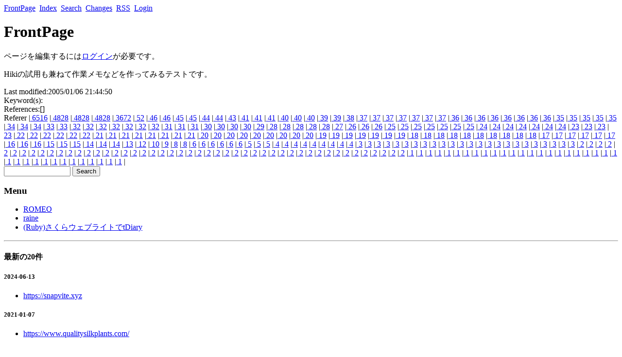

--- FILE ---
content_type: text/html; charset=EUC-JP
request_url: http://gom.skr.jp/hiki/hiki.cgi/theme/theme/hiki/
body_size: 55318
content:
<!DOCTYPE html
    PUBLIC "-//W3C//DTD HTML 4.01 Transitional//EN"
    "http://www.w3.org/TR/html4/loose.dtd">
<html lang="en">
<head>
  <meta http-equiv="Content-Language" content="en">
  <meta http-equiv="Content-Type" content="text/html; charset=EUC-JP">
  <meta http-equiv="Content-Script-Type" content="text/javascript; charset=euc-jp">
  <meta http-equiv="Content-Style-Type" content="text/css">
  <meta name="generator" content="Hiki 0.8.7">
  <title>Gom作業メモ - FrontPage</title>
  <link rel="stylesheet" type="text/css" href="theme/hiki_base.css" media="all">
  <link rel="stylesheet" type="text/css" href="theme/hiki/hiki.css" media="all">
  <link rel="alternate" type="application/rss+xml" title="RSS" href="http://gom.skr.jp/hiki/?c=rss">
</head>

<body>
<a name="top"> </a>
<div class="main">
  <div class="adminmenu"><span class="adminmenu"><a href="./">FrontPage</a></span>&nbsp;
<span class="adminmenu"><a href="./?c=index">Index</a></span>&nbsp;
<span class="adminmenu"><a href="./?c=search">Search</a></span>&nbsp;
<span class="adminmenu"><a href="./?c=recent">Changes</a></span>&nbsp;
<span class="adminmenu"><a href="./?c=rss">RSS</a></span>&nbsp;
<span class="adminmenu"><a href="./?c=login;p=FrontPage">Login</a></span></div>
  <h1 class="header">FrontPage</h1>
  <div><div class="hello">
  ページを編集するには<a href="https://www.typekey.com/t/typekey/login?t=daAafUeUF58u6q1P1qfr&v=1.1&_return=http%3A%2F%2Fgom.skr.jp%2Fhiki%2F%3Fc%3Dplugin%3Bplugin%3Dauth_typekey%3Bp%3DFrontPage">ログイン</a>が必要です。
</div>
</div>
  <div><div class="day">
  
  <div class="body">
    <div class="section">
      <p>Hikiの試用も兼ねて作業メモなどを作ってみるテストです。</p>
    </div>
  </div>
</div>
</div>
  <div class="day">
    <div class="comment">
      <div class="caption">
        Last modified:2005/01/06 21:44:50<br>
        Keyword(s):<br>
        References:[<a href="./?"></a>] <br>
        
      </div>
    </div>
    <div><div class="referer">Referer |<a href="https://gom.skr.jp/hiki/hiki.cgi/https:/villadelmarcanggu.com/contact-us" title="https://gom.skr.jp/hiki/hiki.cgi/https:/villadelmarcanggu.com/contact-us"> 6516</a> |<a href="https://gom.skr.jp/hiki/hiki.cgi/https:/enddyskeyboard.com/" title="https://gom.skr.jp/hiki/hiki.cgi/https:/enddyskeyboard.com/"> 4828</a> |<a href="https://gom.skr.jp/hiki/hiki.cgi/https:/bhan.com/__media__/js/netsoltrademark.php%3Fd=mythtv-fr.org/forums/" title="https://gom.skr.jp/hiki/hiki.cgi/https:/bhan.com/__media__/js/netsoltrademark.php?d=mythtv-fr.org/forums/"> 4828</a> |<a href="http://gom.skr.jp/hiki/hiki.cgi/https:/www.propakmyanmar.com/pkm/2020/en/counterbanner.asp%3Fb=187&amp;u=http:/www.xn--2o2b21qfmio8hb3a.com/bbs/board.php%3Fbo_table=free&amp;wr_id=47384" title="http://gom.skr.jp/hiki/hiki.cgi/https:/www.propakmyanmar.com/pkm/2020/en/counterbanner.asp?b=187&amp;u=http:/www.xn--2o2b21qfmio8hb3a.com/bbs/board.php?bo_table=free&amp;wr_id=47384"> 4828</a> |<a href="https://gom.skr.jp/hiki/hiki.cgi/https:/mytdf.biz/TDF-Forums/users/octavios79/" title="https://gom.skr.jp/hiki/hiki.cgi/https:/mytdf.biz/TDF-Forums/users/octavios79/"> 3672</a> |<a href="http://gom.skr.jp/hiki/" title="http://gom.skr.jp/hiki/"> 52</a> |<a href="https://gom.skr.jp/hiki/hiki.cgi/https:/feedingkids.tv/publishers/" title="https://gom.skr.jp/hiki/hiki.cgi/https:/feedingkids.tv/publishers/"> 46</a> |<a href="http://gom.skr.jp/hiki/hiki.cgi/https:/lostisland.com/difference-between-essay-and-report/aids.thesis.statement" title="http://gom.skr.jp/hiki/hiki.cgi/https:/lostisland.com/difference-between-essay-and-report/aids.thesis.statement"> 46</a> |<a href="http://gom.skr.jp/hiki/hiki.cgi" title="http://gom.skr.jp/hiki/hiki.cgi"> 45</a> |<a href="https://www.gom.skr.jp/hiki/hiki.cgi" title="https://www.gom.skr.jp/hiki/hiki.cgi"> 45</a> |<a href="https://gom.skr.jp/hiki/hiki.cgi/https:/hienanhdo.com/difference-between-essay-and-report/aids.thesis.statement" title="https://gom.skr.jp/hiki/hiki.cgi/https:/hienanhdo.com/difference-between-essay-and-report/aids.thesis.statement"> 44</a> |<a href="http://gom.skr.jp/hiki/hiki.cgi/https:/buyessaysearch.com/publishers/8BallPoolHackIOS" title="http://gom.skr.jp/hiki/hiki.cgi/https:/buyessaysearch.com/publishers/8BallPoolHackIOS"> 44</a> |<a href="http://gom.skr.jp/hiki/hiki.cgi/https:/buyessaysearch.com/publishers/" title="http://gom.skr.jp/hiki/hiki.cgi/https:/buyessaysearch.com/publishers/"> 43</a> |<a href="http://gom.skr.jp/hiki/hiki.cgi/https:/allbestessaywritingservice.com/" title="http://gom.skr.jp/hiki/hiki.cgi/https:/allbestessaywritingservice.com/"> 41</a> |<a href="http://gom.skr.jp/hiki/hiki.cgi/http:/huay9.com" title="http://gom.skr.jp/hiki/hiki.cgi/http:/huay9.com"> 41</a> |<a href="http://gom.skr.jp/hiki/hiki.cgi/https:/theme/theme/" title="http://gom.skr.jp/hiki/hiki.cgi/https:/theme/theme/"> 41</a> |<a href="http://gom.skr.jp/hiki/hiki.cgi/https:/bravica.pro" title="http://gom.skr.jp/hiki/hiki.cgi/https:/bravica.pro"> 40</a> |<a href="http://gom.skr.jp/hiki/hiki.cgi/http:/theme/hiki/" title="http://gom.skr.jp/hiki/hiki.cgi/http:/theme/hiki/"> 40</a> |<a href="http://gom.skr.jp/hiki/hiki.cgi/https:/www.aztelekom.org" title="http://gom.skr.jp/hiki/hiki.cgi/https:/www.aztelekom.org"> 40</a> |<a href="http://gom.skr.jp/hiki/hiki.cgi/http:/theme/" title="http://gom.skr.jp/hiki/hiki.cgi/http:/theme/"> 39</a> |<a href="http://gom.skr.jp/hiki/hiki.cgi/https:/essayhelpforall.com/publishers/8BallPoolHackIOS" title="http://gom.skr.jp/hiki/hiki.cgi/https:/essayhelpforall.com/publishers/8BallPoolHackIOS"> 39</a> |<a href="https://gom.skr.jp/hiki/" title="https://gom.skr.jp/hiki/"> 38</a> |<a href="http://gom.skr.jp/hiki/hiki.cgi/https:/miamitelevision.tv" title="http://gom.skr.jp/hiki/hiki.cgi/https:/miamitelevision.tv"> 37</a> |<a href="http://gom.skr.jp/hiki/hiki.cgi/https:/theme/" title="http://gom.skr.jp/hiki/hiki.cgi/https:/theme/"> 37</a> |<a href="http://gom.skr.jp/hiki/hiki.cgi/https:/lostisland.com/difference-between-essay-and-report/" title="http://gom.skr.jp/hiki/hiki.cgi/https:/lostisland.com/difference-between-essay-and-report/"> 37</a> |<a href="https://gom.skr.jp/hiki/hiki.cgi/https:/www.walmart.com/ip/Cialis-Tadalafil-Book-9780359045457/906064216" title="https://gom.skr.jp/hiki/hiki.cgi/https:/www.walmart.com/ip/Cialis-Tadalafil-Book-9780359045457/906064216"> 37</a> |<a href="http://gom.skr.jp/hiki/hiki.cgi/https:/essaywritingusauk.com/publishers/" title="http://gom.skr.jp/hiki/hiki.cgi/https:/essaywritingusauk.com/publishers/"> 37</a> |<a href="https://gom.skr.jp/hiki/hiki.cgi/https:/allbestessaywritingservice.com/" title="https://gom.skr.jp/hiki/hiki.cgi/https:/allbestessaywritingservice.com/"> 37</a> |<a href="http://gom.skr.jp/hiki/hiki.cgi/theme/hiki/" title="http://gom.skr.jp/hiki/hiki.cgi/theme/hiki/"> 37</a> |<a href="http://gom.skr.jp/hiki/hiki.cgi/https:/essayservicesall.com/publishers/8BallPoolHackIOS" title="http://gom.skr.jp/hiki/hiki.cgi/https:/essayservicesall.com/publishers/8BallPoolHackIOS"> 36</a> |<a href="http://gom.skr.jp/hiki/hiki.cgi/https:/theme/hiki/" title="http://gom.skr.jp/hiki/hiki.cgi/https:/theme/hiki/"> 36</a> |<a href="https://gom.skr.jp/hiki/hiki.cgi/https:/tigershippingcontainers.com.au" title="https://gom.skr.jp/hiki/hiki.cgi/https:/tigershippingcontainers.com.au"> 36</a> |<a href="https://gom.skr.jp/hiki/hiki.cgi/https:/buyessaysearch.com/publishers/theme/" title="https://gom.skr.jp/hiki/hiki.cgi/https:/buyessaysearch.com/publishers/theme/"> 36</a> |<a href="https://gom.skr.jp/hiki/hiki.cgi/https:/theme/hiki/" title="https://gom.skr.jp/hiki/hiki.cgi/https:/theme/hiki/"> 36</a> |<a href="http://gom.skr.jp/hiki/hiki.cgi/https:/boadillabook.es/difference-between-essay-and-report/" title="http://gom.skr.jp/hiki/hiki.cgi/https:/boadillabook.es/difference-between-essay-and-report/"> 36</a> |<a href="http://gom.skr.jp/hiki/hiki.cgi/https:/hienanhdo.com/publishers/theme/" title="http://gom.skr.jp/hiki/hiki.cgi/https:/hienanhdo.com/publishers/theme/"> 36</a> |<a href="https://gom.skr.jp/hiki/hiki.cgi/http:/https:/howcybersecure.com/" title="https://gom.skr.jp/hiki/hiki.cgi/http:/https:/howcybersecure.com/"> 36</a> |<a href="http://gom.skr.jp/hiki/hiki.cgi/https:/k.dolphinadvert.ru/difference-between-essay-and-report/aids.thesis.statement" title="http://gom.skr.jp/hiki/hiki.cgi/https:/k.dolphinadvert.ru/difference-between-essay-and-report/aids.thesis.statement"> 35</a> |<a href="http://gom.skr.jp/hiki/hiki.cgi/https:/dinhphanadvertising.com/hop-den-mica-hut-noi/" title="http://gom.skr.jp/hiki/hiki.cgi/https:/dinhphanadvertising.com/hop-den-mica-hut-noi/"> 35</a> |<a href="http://gom.skr.jp/hiki/hiki.cgi/http:/cutt.ly/QVrLGEa" title="http://gom.skr.jp/hiki/hiki.cgi/http:/cutt.ly/QVrLGEa"> 35</a> |<a href="http://gom.skr.jp/hiki/hiki.cgi/https:/marketplace.visualstudio.com/publishers/" title="http://gom.skr.jp/hiki/hiki.cgi/https:/marketplace.visualstudio.com/publishers/"> 35</a> |<a href="https://gom.skr.jp/hiki/hiki.cgi/https:/www.borcasino.com/" title="https://gom.skr.jp/hiki/hiki.cgi/https:/www.borcasino.com/"> 35</a> |<a href="http://gom.skr.jp/hiki/hiki.cgi/https:/allbestessaywritingservice.com/theme/theme/" title="http://gom.skr.jp/hiki/hiki.cgi/https:/allbestessaywritingservice.com/theme/theme/"> 34</a> |<a href="https://gom.skr.jp/hiki/hiki.cgi/https:/stromectollife.com" title="https://gom.skr.jp/hiki/hiki.cgi/https:/stromectollife.com"> 34</a> |<a href="http://gom.skr.jp/hiki/hiki.cgi/https:/hienanhdo.com/publishers/" title="http://gom.skr.jp/hiki/hiki.cgi/https:/hienanhdo.com/publishers/"> 34</a> |<a href="http://gom.skr.jp/hiki/hiki.cgi/https:/www.e-taxi.org/taxi-nice/" title="http://gom.skr.jp/hiki/hiki.cgi/https:/www.e-taxi.org/taxi-nice/"> 33</a> |<a href="http://gom.skr.jp/hiki/hiki.cgi/http:/theme/theme/" title="http://gom.skr.jp/hiki/hiki.cgi/http:/theme/theme/"> 33</a> |<a href="https://gom.skr.jp/hiki/hiki.cgi/https:/hienanhdo.com/difference-between-essay-and-report/theme/" title="https://gom.skr.jp/hiki/hiki.cgi/https:/hienanhdo.com/difference-between-essay-and-report/theme/"> 32</a> |<a href="http://gom.skr.jp/hiki/hiki.cgi/https:/theme/theme/hiki/" title="http://gom.skr.jp/hiki/hiki.cgi/https:/theme/theme/hiki/"> 32</a> |<a href="http://gom.skr.jp/hiki/hiki.cgi/https:/" title="http://gom.skr.jp/hiki/hiki.cgi/https:/"> 32</a> |<a href="http://gom.skr.jp/hiki/hiki.cgi/https:/boadillabook.es/difference-between-essay-and-report/theme" title="http://gom.skr.jp/hiki/hiki.cgi/https:/boadillabook.es/difference-between-essay-and-report/theme"> 32</a> |<a href="https://gom.skr.jp/hiki/hiki.cgi/https:/hienanhdo.com/difference-between-essay-and-report/" title="https://gom.skr.jp/hiki/hiki.cgi/https:/hienanhdo.com/difference-between-essay-and-report/"> 32</a> |<a href="http://gom.skr.jp/hiki/hiki.cgi/https:/allbestessaywritingservice.com/aids.thesis.statement" title="http://gom.skr.jp/hiki/hiki.cgi/https:/allbestessaywritingservice.com/aids.thesis.statement"> 32</a> |<a href="http://gom.skr.jp/hiki/hiki.cgi/theme/theme/theme/" title="http://gom.skr.jp/hiki/hiki.cgi/theme/theme/theme/"> 32</a> |<a href="http://gom.skr.jp/hiki/hiki.cgi/theme/theme/theme/theme/" title="http://gom.skr.jp/hiki/hiki.cgi/theme/theme/theme/theme/"> 31</a> |<a href="https://gom.skr.jp/hiki/hiki.cgi/https:/hienanhdo.com/publishers/theme/" title="https://gom.skr.jp/hiki/hiki.cgi/https:/hienanhdo.com/publishers/theme/"> 31</a> |<a href="http://gom.skr.jp/hiki/hiki.cgi/https:/boadillabook.es/difference-between-essay-and-report/theme/" title="http://gom.skr.jp/hiki/hiki.cgi/https:/boadillabook.es/difference-between-essay-and-report/theme/"> 31</a> |<a href="https://gom.skr.jp/hiki/hiki.cgi/https:/buyessaysearch.com/publishers/" title="https://gom.skr.jp/hiki/hiki.cgi/https:/buyessaysearch.com/publishers/"> 30</a> |<a href="https://gom.skr.jp/hiki/hiki.cgi/https:/allbestessaywritingservice.com/aids.thesis.statement" title="https://gom.skr.jp/hiki/hiki.cgi/https:/allbestessaywritingservice.com/aids.thesis.statement"> 30</a> |<a href="http://gom.skr.jp/hiki/hiki.cgi/http:/cutt.ly/" title="http://gom.skr.jp/hiki/hiki.cgi/http:/cutt.ly/"> 30</a> |<a href="https://gom.skr.jp/hiki/hiki.cgi/https:/bububu.wordpress.com" title="https://gom.skr.jp/hiki/hiki.cgi/https:/bububu.wordpress.com"> 30</a> |<a href="https://www.gom.skr.jp/hiki/hiki.cgi/theme/hiki/theme/hiki/" title="https://www.gom.skr.jp/hiki/hiki.cgi/theme/hiki/theme/hiki/"> 29</a> |<a href="https://gom.skr.jp/hiki/hiki.cgi/https:/buyessaysearch.com/publishers/8BallPoolHackIOS" title="https://gom.skr.jp/hiki/hiki.cgi/https:/buyessaysearch.com/publishers/8BallPoolHackIOS"> 28</a> |<a href="http://gom.skr.jp/hiki/hiki.cgi/+2016-04-08+03:14:02+0+9977" title="http://gom.skr.jp/hiki/hiki.cgi/ 2016-04-08 03:14:02 0 9977"> 28</a> |<a href="http://gom.skr.jp/hiki/hiki.cgi/https:/theme/theme/theme/" title="http://gom.skr.jp/hiki/hiki.cgi/https:/theme/theme/theme/"> 28</a> |<a href="https://gom.skr.jp/hiki/hiki.cgi/https:/www.aztelekom.org" title="https://gom.skr.jp/hiki/hiki.cgi/https:/www.aztelekom.org"> 28</a> |<a href="https://gom.skr.jp/hiki/hiki.cgi" title="https://gom.skr.jp/hiki/hiki.cgi"> 28</a> |<a href="https://gom.skr.jp/hiki/hiki.cgi/https:/www.walmart.com/ip/Tadalafil-Paperback-9785511310107/305352076" title="https://gom.skr.jp/hiki/hiki.cgi/https:/www.walmart.com/ip/Tadalafil-Paperback-9785511310107/305352076"> 27</a> |<a href="http://gom.skr.jp/hiki/hiki.cgi/https:/kingmotor.ir/product/%D9%84%D8%A7%D8%B3%D8%AA%DB%8C%DA%A9-%DA%A9%D8%B1%D8%A7%D8%B3%DB%8C-80-100-21/" title="http://gom.skr.jp/hiki/hiki.cgi/https:/kingmotor.ir/product/�悋愕惠�擧-擧惘悋愕�-80-100-21/"> 26</a> |<a href="http://gom.skr.jp/hiki/hiki.cgi/https:/essaywritingusauk.com/publishers/8BallPoolHackIOS" title="http://gom.skr.jp/hiki/hiki.cgi/https:/essaywritingusauk.com/publishers/8BallPoolHackIOS"> 26</a> |<a href="https://gom.skr.jp/hiki/hiki.cgi/https:/miamitelevision.tv" title="https://gom.skr.jp/hiki/hiki.cgi/https:/miamitelevision.tv"> 26</a> |<a href="https://gom.skr.jp/hiki/hiki.cgi/https:/allbestessaywritingservice.com/publishers/theme/" title="https://gom.skr.jp/hiki/hiki.cgi/https:/allbestessaywritingservice.com/publishers/theme/"> 25</a> |<a href="http://gom.skr.jp/hiki/hiki.cgi/" title="http://gom.skr.jp/hiki/hiki.cgi/"> 25</a> |<a href="http://gom.skr.jp/hiki/hiki.cgi/http:/site.inkjetcartridge.com/boomerang_images/" title="http://gom.skr.jp/hiki/hiki.cgi/http:/site.inkjetcartridge.com/boomerang_images/"> 25</a> |<a href="http://gom.skr.jp/hiki/hiki.cgi/https:/essayhelpforall.com/publishers/" title="http://gom.skr.jp/hiki/hiki.cgi/https:/essayhelpforall.com/publishers/"> 25</a> |<a href="http://gom.skr.jp/hiki/hiki.cgi/https:/k.dolphinadvert.ru/difference-between-essay-and-report/theme/" title="http://gom.skr.jp/hiki/hiki.cgi/https:/k.dolphinadvert.ru/difference-between-essay-and-report/theme/"> 25</a> |<a href="https://www.gom.skr.jp/hiki/" title="https://www.gom.skr.jp/hiki/"> 25</a> |<a href="https://gom.skr.jp/hiki/hiki.cgi/theme/theme" title="https://gom.skr.jp/hiki/hiki.cgi/theme/theme"> 25</a> |<a href="https://gom.skr.jp/hiki/hiki.cgi/theme/" title="https://gom.skr.jp/hiki/hiki.cgi/theme/"> 24</a> |<a href="https://gom.skr.jp/hiki/hiki.cgi/https:/boadillabook.es/difference-between-essay-and-report/theme/" title="https://gom.skr.jp/hiki/hiki.cgi/https:/boadillabook.es/difference-between-essay-and-report/theme/"> 24</a> |<a href="http://gom.skr.jp/hiki/hiki.cgi/theme/theme/" title="http://gom.skr.jp/hiki/hiki.cgi/theme/theme/"> 24</a> |<a href="http://gom.skr.jp/hiki/hiki.cgi/https:/buyessaysearch.com/publishers/theme/" title="http://gom.skr.jp/hiki/hiki.cgi/https:/buyessaysearch.com/publishers/theme/"> 24</a> |<a href="https://gom.skr.jp/hiki/hiki.cgi/https:/maritimetrainingschool.com.au" title="https://gom.skr.jp/hiki/hiki.cgi/https:/maritimetrainingschool.com.au"> 24</a> |<a href="http://www.gom.skr.jp/hiki/hiki.cgi/theme/hiki/theme/hiki/" title="http://www.gom.skr.jp/hiki/hiki.cgi/theme/hiki/theme/hiki/"> 24</a> |<a href="https://gom.skr.jp/hiki/hiki.cgi/https:/www.walmart.com/ip/Cialis-Tadalafil-Book-9780359045457/" title="https://gom.skr.jp/hiki/hiki.cgi/https:/www.walmart.com/ip/Cialis-Tadalafil-Book-9780359045457/"> 24</a> |<a href="https://gom.skr.jp/hiki/hiki.cgi/http:/theme/hiki/" title="https://gom.skr.jp/hiki/hiki.cgi/http:/theme/hiki/"> 23</a> |<a href="http://gom.skr.jp/hiki/hiki.cgi/http:/" title="http://gom.skr.jp/hiki/hiki.cgi/http:/"> 23</a> |<a href="http://gom.skr.jp/hiki/hiki.cgi/https:/allbestessaywritingservice.com/theme/hiki/" title="http://gom.skr.jp/hiki/hiki.cgi/https:/allbestessaywritingservice.com/theme/hiki/"> 23</a> |<a href="http://gom.skr.jp/hiki/hiki.cgi/https:/feedingkids.tv/publishers/" title="http://gom.skr.jp/hiki/hiki.cgi/https:/feedingkids.tv/publishers/"> 23</a> |<a href="http://gom.skr.jp/hiki/hiki.cgi/http:/theme/theme/hiki/" title="http://gom.skr.jp/hiki/hiki.cgi/http:/theme/theme/hiki/"> 22</a> |<a href="http://gom.skr.jp/hiki/hiki.cgi/theme/theme/hiki/" title="http://gom.skr.jp/hiki/hiki.cgi/theme/theme/hiki/"> 22</a> |<a href="http://gom.skr.jp/hiki/hiki.cgi/https:/hienanhdo.com/difference-between-essay-and-report/theme/" title="http://gom.skr.jp/hiki/hiki.cgi/https:/hienanhdo.com/difference-between-essay-and-report/theme/"> 22</a> |<a href="https://gom.skr.jp/hiki/hiki.cgi/https:/miamitv.tv" title="https://gom.skr.jp/hiki/hiki.cgi/https:/miamitv.tv"> 22</a> |<a href="https://gom.skr.jp/hiki/hiki.cgi/https:/www.medicalnewstoday.com/articles/" title="https://gom.skr.jp/hiki/hiki.cgi/https:/www.medicalnewstoday.com/articles/"> 22</a> |<a href="http://gom.skr.jp/hiki/hiki.cgi/theme/theme" title="http://gom.skr.jp/hiki/hiki.cgi/theme/theme"> 22</a> |<a href="https://gom.skr.jp/hiki/hiki.cgi/theme/theme/" title="https://gom.skr.jp/hiki/hiki.cgi/theme/theme/"> 21</a> |<a href="http://www.gom.skr.jp/hiki/hiki.cgi/" title="http://www.gom.skr.jp/hiki/hiki.cgi/"> 21</a> |<a href="http://gom.skr.jp/hiki/hiki.cgi/https:/boadillabook.es/difference-between-essay-and-report/aids.thesis.statement" title="http://gom.skr.jp/hiki/hiki.cgi/https:/boadillabook.es/difference-between-essay-and-report/aids.thesis.statement"> 21</a> |<a href="http://gom.skr.jp/hiki/hiki.cgi/https:/k.dolphinadvert.ru/difference-between-essay-and-report/" title="http://gom.skr.jp/hiki/hiki.cgi/https:/k.dolphinadvert.ru/difference-between-essay-and-report/"> 21</a> |<a href="http://gom.skr.jp/hiki/hiki.cgi/https:/lostisland.com/difference-between-essay-and-report/theme/" title="http://gom.skr.jp/hiki/hiki.cgi/https:/lostisland.com/difference-between-essay-and-report/theme/"> 21</a> |<a href="http://www.gom.skr.jp/hiki/" title="http://www.gom.skr.jp/hiki/"> 21</a> |<a href="https://gom.skr.jp/hiki/hiki.cgi/https:/" title="https://gom.skr.jp/hiki/hiki.cgi/https:/"> 21</a> |<a href="http://gom.skr.jp/hiki/hiki.cgi/https:/hienanhdo.com/difference-between-essay-and-report/aids.thesis.statement" title="http://gom.skr.jp/hiki/hiki.cgi/https:/hienanhdo.com/difference-between-essay-and-report/aids.thesis.statement"> 21</a> |<a href="http://gom.skr.jp/hiki/hiki.cgi/https:/essaywritingusauk.com/publishers/theme/" title="http://gom.skr.jp/hiki/hiki.cgi/https:/essaywritingusauk.com/publishers/theme/"> 20</a> |<a href="https://gom.skr.jp/hiki/hiki.cgi/https:/certainkey.com/" title="https://gom.skr.jp/hiki/hiki.cgi/https:/certainkey.com/"> 20</a> |<a href="https://gom.skr.jp/hiki/hiki.cgi/https:/allbestessaywritingservice.com/theme/theme/" title="https://gom.skr.jp/hiki/hiki.cgi/https:/allbestessaywritingservice.com/theme/theme/"> 20</a> |<a href="https://gom.skr.jp/hiki/hiki.cgi/https:/theme/theme/theme/" title="https://gom.skr.jp/hiki/hiki.cgi/https:/theme/theme/theme/"> 20</a> |<a href="https://gom.skr.jp/hiki/hiki.cgi/http:/theme/" title="https://gom.skr.jp/hiki/hiki.cgi/http:/theme/"> 20</a> |<a href="http://gom.skr.jp/hiki/hiki.cgi/https:/hienanhdo.com/difference-between-essay-and-report/" title="http://gom.skr.jp/hiki/hiki.cgi/https:/hienanhdo.com/difference-between-essay-and-report/"> 20</a> |<a href="https://gom.skr.jp/hiki/hiki.cgi/https:/boadillabook.es/difference-between-essay-and-report/aids.thesis.statement" title="https://gom.skr.jp/hiki/hiki.cgi/https:/boadillabook.es/difference-between-essay-and-report/aids.thesis.statement"> 20</a> |<a href="http://gom.skr.jp/hiki/hiki.cgi/http:/www.gom.skr.jp/hiki/" title="http://gom.skr.jp/hiki/hiki.cgi/http:/www.gom.skr.jp/hiki/"> 20</a> |<a href="https://gom.skr.jp/hiki/hiki.cgi/https:/bravica.pro" title="https://gom.skr.jp/hiki/hiki.cgi/https:/bravica.pro"> 20</a> |<a href="http://gom.skr.jp/hiki/hiki.cgi/https:/researchpaperorder.com/theme/hiki/" title="http://gom.skr.jp/hiki/hiki.cgi/https:/researchpaperorder.com/theme/hiki/"> 19</a> |<a href="http://www.gom.skr.jp/hiki/hiki.cgi" title="http://www.gom.skr.jp/hiki/hiki.cgi"> 19</a> |<a href="https://gom.skr.jp/hiki/hiki.cgi/" title="https://gom.skr.jp/hiki/hiki.cgi/"> 19</a> |<a href="http://gom.skr.jp/hiki/hiki.cgi/https:/simontechway.com" title="http://gom.skr.jp/hiki/hiki.cgi/https:/simontechway.com"> 19</a> |<a href="http://gom.skr.jp/hiki/hiki.cgi/https:/parenting.ra6.org/" title="http://gom.skr.jp/hiki/hiki.cgi/https:/parenting.ra6.org/"> 19</a> |<a href="http://gom.skr.jp/hiki/hiki.cgi/https:/researchpaperorder.com/" title="http://gom.skr.jp/hiki/hiki.cgi/https:/researchpaperorder.com/"> 19</a> |<a href="https://gom.skr.jp/hiki/hiki.cgi/https:/k.dolphinadvert.ru/difference-between-essay-and-report/" title="https://gom.skr.jp/hiki/hiki.cgi/https:/k.dolphinadvert.ru/difference-between-essay-and-report/"> 19</a> |<a href="http://gom.skr.jp/hiki/hiki.cgi/https:/parenting.ra6.org/therapeutic-parenting.htm" title="http://gom.skr.jp/hiki/hiki.cgi/https:/parenting.ra6.org/therapeutic-parenting.htm"> 18</a> |<a href="http://gom.skr.jp/hiki/hiki.cgi/theme/hiki/theme/" title="http://gom.skr.jp/hiki/hiki.cgi/theme/hiki/theme/"> 18</a> |<a href="http://gom.skr.jp/hiki/hiki.cgi/https:/miamitv.tv" title="http://gom.skr.jp/hiki/hiki.cgi/https:/miamitv.tv"> 18</a> |<a href="https://gom.skr.jp/hiki/hiki.cgi/https:/theme/theme/hiki/" title="https://gom.skr.jp/hiki/hiki.cgi/https:/theme/theme/hiki/"> 18</a> |<a href="http://gom.skr.jp/hiki/hiki.cgi/https:/allbestessaywritingservice.com/publishers/theme/" title="http://gom.skr.jp/hiki/hiki.cgi/https:/allbestessaywritingservice.com/publishers/theme/"> 18</a> |<a href="https://gom.skr.jp/hiki/hiki.cgi/https:/dinhphanadvertising.com/gia-cong-chu-nhom-gia-re/" title="https://gom.skr.jp/hiki/hiki.cgi/https:/dinhphanadvertising.com/gia-cong-chu-nhom-gia-re/"> 18</a> |<a href="http://gom.skr.jp/hiki/hiki.cgi/theme/" title="http://gom.skr.jp/hiki/hiki.cgi/theme/"> 18</a> |<a href="http://gom.skr.jp/hiki/hiki.cgi/http:/www.gom.skr.jp/hiki/theme/" title="http://gom.skr.jp/hiki/hiki.cgi/http:/www.gom.skr.jp/hiki/theme/"> 18</a> |<a href="https://gom.skr.jp/hiki/hiki.cgi/https:/hienanhdo.com/publishers/" title="https://gom.skr.jp/hiki/hiki.cgi/https:/hienanhdo.com/publishers/"> 18</a> |<a href="https://gom.skr.jp/hiki/hiki.cgi/http:/theme/theme/" title="https://gom.skr.jp/hiki/hiki.cgi/http:/theme/theme/"> 18</a> |<a href="https://gom.skr.jp/hiki/hiki.cgi/https:/www.walmart.com/ip/Tadalafil-Paperback-9785511310107/" title="https://gom.skr.jp/hiki/hiki.cgi/https:/www.walmart.com/ip/Tadalafil-Paperback-9785511310107/"> 17</a> |<a href="http://gom.skr.jp/hiki/hiki.cgi/https:/highqualitywritingservice.com/publishers/theme/" title="http://gom.skr.jp/hiki/hiki.cgi/https:/highqualitywritingservice.com/publishers/theme/"> 17</a> |<a href="https://gom.skr.jp/hiki/hiki.cgi/http:/cutt.ly/QVrLGEa" title="https://gom.skr.jp/hiki/hiki.cgi/http:/cutt.ly/QVrLGEa"> 17</a> |<a href="https://gom.skr.jp/hiki/hiki.cgi/theme/hiki/theme/" title="https://gom.skr.jp/hiki/hiki.cgi/theme/hiki/theme/"> 17</a> |<a href="http://gom.skr.jp/hiki/hiki.cgi/theme/theme/hiki/theme/" title="http://gom.skr.jp/hiki/hiki.cgi/theme/theme/hiki/theme/"> 17</a> |<a href="https://gom.skr.jp/hiki/hiki.cgi/http:/" title="https://gom.skr.jp/hiki/hiki.cgi/http:/"> 17</a> |<a href="http://gom.skr.jp/hiki/hiki.cgi/https:/allbestessaywritingservice.com/theme/" title="http://gom.skr.jp/hiki/hiki.cgi/https:/allbestessaywritingservice.com/theme/"> 16</a> |<a href="https://gom.skr.jp/hiki/hiki.cgi/https:/boadillabook.es/difference-between-essay-and-report/" title="https://gom.skr.jp/hiki/hiki.cgi/https:/boadillabook.es/difference-between-essay-and-report/"> 16</a> |<a href="https://gom.skr.jp/hiki/hiki.cgi/https:/lostisland.com/difference-between-essay-and-report/" title="https://gom.skr.jp/hiki/hiki.cgi/https:/lostisland.com/difference-between-essay-and-report/"> 16</a> |<a href="https://www.gom.skr.jp/hiki/hiki.cgi/" title="https://www.gom.skr.jp/hiki/hiki.cgi/"> 15</a> |<a href="https://gom.skr.jp/hiki/hiki.cgi/https:/joyorlcompetitivegaming.wordpress.com" title="https://gom.skr.jp/hiki/hiki.cgi/https:/joyorlcompetitivegaming.wordpress.com"> 15</a> |<a href="https://gom.skr.jp/hiki/hiki.cgi/https:/rajartp168.com" title="https://gom.skr.jp/hiki/hiki.cgi/https:/rajartp168.com"> 15</a> |<a href="http://gom.skr.jp/hiki/hiki.cgi/https:/essayservicesall.com/publishers/" title="http://gom.skr.jp/hiki/hiki.cgi/https:/essayservicesall.com/publishers/"> 14</a> |<a href="https://gom.skr.jp/hiki/hiki.cgi/https:/lostisland.com/difference-between-essay-and-report/aids.thesis.statement" title="https://gom.skr.jp/hiki/hiki.cgi/https:/lostisland.com/difference-between-essay-and-report/aids.thesis.statement"> 14</a> |<a href="https://gom.skr.jp/hiki/hiki.cgi/http:/huay9.com" title="https://gom.skr.jp/hiki/hiki.cgi/http:/huay9.com"> 14</a> |<a href="https://gom.skr.jp/hiki/hiki.cgi/http:/cutt.ly/" title="https://gom.skr.jp/hiki/hiki.cgi/http:/cutt.ly/"> 13</a> |<a href="https://gom.skr.jp/hiki/hiki.cgi/https:/dinhphanadvertising.com/hop-den-mica-hut-noi/" title="https://gom.skr.jp/hiki/hiki.cgi/https:/dinhphanadvertising.com/hop-den-mica-hut-noi/"> 12</a> |<a href="https://gom.skr.jp/hiki/hiki.cgi/https:/mosbet.xyz" title="https://gom.skr.jp/hiki/hiki.cgi/https:/mosbet.xyz"> 10</a> |<a href="https://gom.skr.jp/hiki/hiki.cgi/https:/allbestessaywritingservice.com/theme/hiki/" title="https://gom.skr.jp/hiki/hiki.cgi/https:/allbestessaywritingservice.com/theme/hiki/"> 9</a> |<a href="http://gom.skr.jp/hiki/hiki.cgi/https:/bububu.wordpress.com" title="http://gom.skr.jp/hiki/hiki.cgi/https:/bububu.wordpress.com"> 8</a> |<a href="https://gom.skr.jp/hiki/hiki.cgi/https:/Theworldinsiders.com/news/great-again-donald-launches-new-line-of-bucket-hats-and-republican-flag-merchandise-for-supporters/473073" title="https://gom.skr.jp/hiki/hiki.cgi/https:/Theworldinsiders.com/news/great-again-donald-launches-new-line-of-bucket-hats-and-republican-flag-merchandise-for-supporters/473073"> 8</a> |<a href="https://gom.skr.jp/hiki/hiki.cgi/https:/essaywritingusauk.com/publishers/theme/" title="https://gom.skr.jp/hiki/hiki.cgi/https:/essaywritingusauk.com/publishers/theme/"> 6</a> |<a href="http://gom.skr.jp/hiki/hiki.cgi/https:/stromectollife.com" title="http://gom.skr.jp/hiki/hiki.cgi/https:/stromectollife.com"> 6</a> |<a href="http://gom.skr.jp/hiki/hiki.cgi/https:/www.walmart.com/ip/Cialis-Tadalafil-Book-9780359045457/" title="http://gom.skr.jp/hiki/hiki.cgi/https:/www.walmart.com/ip/Cialis-Tadalafil-Book-9780359045457/"> 6</a> |<a href="http://gom.skr.jp/hiki/hiki.cgi/https:/www.walmart.com/ip/Tadalafil-Paperback-9785511310107/" title="http://gom.skr.jp/hiki/hiki.cgi/https:/www.walmart.com/ip/Tadalafil-Paperback-9785511310107/"> 6</a> |<a href="https://gom.skr.jp/hiki/hiki.cgi/https:/xn--80Adec2ampndbs9h.xn--p1ai/user/rotatearea3/" title="https://gom.skr.jp/hiki/hiki.cgi/https:/xn--80Adec2ampndbs9h.xn--p1ai/user/rotatearea3/"> 6</a> |<a href="https://gom.skr.jp/hiki/hiki.cgi/https:/theme/theme/" title="https://gom.skr.jp/hiki/hiki.cgi/https:/theme/theme/"> 6</a> |<a href="https://gom.skr.jp/hiki/hiki.cgi/https:/essaywritingusauk.com/publishers/8BallPoolHackIOS" title="https://gom.skr.jp/hiki/hiki.cgi/https:/essaywritingusauk.com/publishers/8BallPoolHackIOS"> 5</a> |<a href="https://gom.skr.jp/hiki/hiki.cgi/theme/theme/hiki/" title="https://gom.skr.jp/hiki/hiki.cgi/theme/theme/hiki/"> 5</a> |<a href="https://gom.skr.jp/hiki/hiki.cgi/https:/k.dolphinadvert.ru/difference-between-essay-and-report/theme/" title="https://gom.skr.jp/hiki/hiki.cgi/https:/k.dolphinadvert.ru/difference-between-essay-and-report/theme/"> 5</a> |<a href="https://gom.skr.jp/hiki/hiki.cgi/http:/www.gom.skr.jp/hiki/" title="https://gom.skr.jp/hiki/hiki.cgi/http:/www.gom.skr.jp/hiki/"> 4</a> |<a href="https://gom.skr.jp/hiki/hiki.cgi/theme/hiki/" title="https://gom.skr.jp/hiki/hiki.cgi/theme/hiki/"> 4</a> |<a href="https://gom.skr.jp/hiki/hiki.cgi/+2016-04-08+03:14:02+0+9977" title="https://gom.skr.jp/hiki/hiki.cgi/ 2016-04-08 03:14:02 0 9977"> 4</a> |<a href="https://gom.skr.jp/hiki/hiki.cgi/https:/theme/" title="https://gom.skr.jp/hiki/hiki.cgi/https:/theme/"> 4</a> |<a href="http://gom.skr.jp/hiki/hiki.cgi/https%3A/www.propakmyanmar.com/pkm/2020/en/counterbanner.asp%3Fb%3D187%26u%3Dhttp%3A//www.xn--2o2b21qfmio8hb3a.com/bbs/?https%3A%2F%2Fwww.qualitysilkplants.com%2F" title="http://gom.skr.jp/hiki/hiki.cgi/https:/www.propakmyanmar.com/pkm/2020/en/counterbanner.asp?b=187&amp;u=http://www.xn--2o2b21qfmio8hb3a.com/bbs/?https://www.qualitysilkplants.com/"> 4</a> |<a href="https://gom.skr.jp/hiki/hiki.cgi/https:/www.start.gg/user/" title="https://gom.skr.jp/hiki/hiki.cgi/https:/www.start.gg/user/"> 4</a> |<a href="https://gom.skr.jp/hiki/hiki.cgi/http:/theme/theme/hiki/" title="https://gom.skr.jp/hiki/hiki.cgi/http:/theme/theme/hiki/"> 4</a> |<a href="https://gom.skr.jp/hiki/hiki.cgi/https:/kkwin.world1/?SideMenu" title="https://gom.skr.jp/hiki/hiki.cgi/https:/kkwin.world1/?SideMenu"> 4</a> |<a href="http://gom.skr.jp/hiki/hiki.cgi/https:/www.borcasino.com/" title="http://gom.skr.jp/hiki/hiki.cgi/https:/www.borcasino.com/"> 4</a> |<a href="https://gom.skr.jp/hiki/hiki.cgi/https:/marketplace.visualstudio.com/publishers/" title="https://gom.skr.jp/hiki/hiki.cgi/https:/marketplace.visualstudio.com/publishers/"> 3</a> |<a href="http://gom.skr.jp/hiki/hiki.cgi/https:/xn--80Adec2ampndbs9h.xn--p1ai/user/rotatearea3/" title="http://gom.skr.jp/hiki/hiki.cgi/https:/xn--80Adec2ampndbs9h.xn--p1ai/user/rotatearea3/"> 3</a> |<a href="https://gom.skr.jp/hiki/hiki.cgi/https:/gamblemasters.com/theme/hiki/hiki.css" title="https://gom.skr.jp/hiki/hiki.cgi/https:/gamblemasters.com/theme/hiki/hiki.css"> 3</a> |<a href="https://gom.skr.jp/hiki/hiki.cgi/https:/lostisland.com/difference-between-essay-and-report/theme/" title="https://gom.skr.jp/hiki/hiki.cgi/https:/lostisland.com/difference-between-essay-and-report/theme/"> 3</a> |<a href="https://gom.skr.jp/hiki/hiki.cgi/https:/w188.autos1/theme/hiki/hiki.css" title="https://gom.skr.jp/hiki/hiki.cgi/https:/w188.autos1/theme/hiki/hiki.css"> 3</a> |<a href="https://gom.skr.jp/hiki/hiki.cgi/https:/amadec.com.br/discover-the-hidden-gems-best-lesser-known-ebooks/theme/hiki_base.css" title="https://gom.skr.jp/hiki/hiki.cgi/https:/amadec.com.br/discover-the-hidden-gems-best-lesser-known-ebooks/theme/hiki_base.css"> 3</a> |<a href="https://gom.skr.jp/hiki/hiki.cgi/https:/highqualitywritingservice.com/publishers/theme/" title="https://gom.skr.jp/hiki/hiki.cgi/https:/highqualitywritingservice.com/publishers/theme/"> 3</a> |<a href="https://gom.skr.jp/hiki/hiki.cgi/https:/parenting.ra6.org/" title="https://gom.skr.jp/hiki/hiki.cgi/https:/parenting.ra6.org/"> 3</a> |<a href="https://gom.skr.jp/hiki/hiki.cgi/https:/schwimmbecken-shop.at/oval-pool-aufstellbecken/theme/hiki_base.css" title="https://gom.skr.jp/hiki/hiki.cgi/https:/schwimmbecken-shop.at/oval-pool-aufstellbecken/theme/hiki_base.css"> 3</a> |<a href="https://gom.skr.jp/hiki/hiki.cgi/https:/onhour.ru" title="https://gom.skr.jp/hiki/hiki.cgi/https:/onhour.ru"> 3</a> |<a href="https://gom.skr.jp/hiki/hiki.cgi/https:/apps-rsunhas.com/theme/hiki/hiki.css" title="https://gom.skr.jp/hiki/hiki.cgi/https:/apps-rsunhas.com/theme/hiki/hiki.css"> 3</a> |<a href="https://gom.skr.jp/hiki/hiki.cgi/https:/dalto.isweb.co.kr/" title="https://gom.skr.jp/hiki/hiki.cgi/https:/dalto.isweb.co.kr/"> 3</a> |<a href="https://gom.skr.jp/hiki/hiki.cgi/https:/wiki.dulovic.tech/index.php/theme/hiki_base.css" title="https://gom.skr.jp/hiki/hiki.cgi/https:/wiki.dulovic.tech/index.php/theme/hiki_base.css"> 3</a> |<a href="http://gom.skr.jp/hiki/hiki.cgi/http%3A/theme/theme/hiki" title="http://gom.skr.jp/hiki/hiki.cgi/http:/theme/theme/hiki"> 3</a> |<a href="https://gom.skr.jp/hiki/hiki.cgi/https:/essayservicesall.com/theme/theme/hiki_base.css" title="https://gom.skr.jp/hiki/hiki.cgi/https:/essayservicesall.com/theme/theme/hiki_base.css"> 3</a> |<a href="https://gom.skr.jp/hiki/hiki.cgi/https:/www.ezvisaimmigration.com/theme/hiki/hiki.css" title="https://gom.skr.jp/hiki/hiki.cgi/https:/www.ezvisaimmigration.com/theme/hiki/hiki.css"> 3</a> |<a href="https://gom.skr.jp/hiki/hiki.cgi/https:/kingmotor.ir/product/%D9%84%D8%A7%D8%B3%D8%AA%DB%8C%DA%A9-%DA%A9%D8%B1%D8%A7%D8%B3%DB%8C-80-100-21/" title="https://gom.skr.jp/hiki/hiki.cgi/https:/kingmotor.ir/product/�悋愕惠�擧-擧惘悋愕�-80-100-21/"> 3</a> |<a href="https://gom.skr.jp/hiki/hiki.cgi/https:/stirkall.ru/theme/hiki/hiki.css" title="https://gom.skr.jp/hiki/hiki.cgi/https:/stirkall.ru/theme/hiki/hiki.css"> 3</a> |<a href="http://gom.skr.jp/hiki/hiki.cgi/https:/www.walmart.com/ip/Tadalafil-Paperback-9785511310107/305352076" title="http://gom.skr.jp/hiki/hiki.cgi/https:/www.walmart.com/ip/Tadalafil-Paperback-9785511310107/305352076"> 3</a> |<a href="https://gom.skr.jp/hiki/hiki.cgi/https:/ttdsurveillancecamerawomanunit.wordpress.com/" title="https://gom.skr.jp/hiki/hiki.cgi/https:/ttdsurveillancecamerawomanunit.wordpress.com/"> 3</a> |<a href="https://gom.skr.jp/hiki/hiki.cgi/https:/lengan.vn/bo-lau-nha-omega-ombo-05/theme/hiki_base.css" title="https://gom.skr.jp/hiki/hiki.cgi/https:/lengan.vn/bo-lau-nha-omega-ombo-05/theme/hiki_base.css"> 3</a> |<a href="https://gom.skr.jp/hiki/hiki.cgi/https:/essaywritingusauk.com/publishers/" title="https://gom.skr.jp/hiki/hiki.cgi/https:/essaywritingusauk.com/publishers/"> 3</a> |<a href="https://gom.skr.jp/hiki/hiki.cgi/https:/linkr.bio/?%28Ruby%29%A4%B5%A4%AF%A4%E9%A5%A6%A5%A7%A5%D6%A5%E9%A5%A4%A5%C8%A4%C7tDiary" title="https://gom.skr.jp/hiki/hiki.cgi/https:/linkr.bio/?(Ruby)さくらウェブライトでtDiary"> 3</a> |<a href="https://gom.skr.jp/hiki/hiki.cgi/https:/www.start.gg/user/2cd859c1" title="https://gom.skr.jp/hiki/hiki.cgi/https:/www.start.gg/user/2cd859c1"> 3</a> |<a href="https://gom.skr.jp/hiki/hiki.cgi/https://seobests.com/" title="https://gom.skr.jp/hiki/hiki.cgi/https://seobests.com/"> 2</a> |<a href="https://gom.skr.jp/hiki/hiki.cgi/https:/lengan.vn/bo-lau-nha-omega-ombo-05/theme/?%28Ruby%29%A4%B5%A4%AF%A4%E9%A5%A6%A5%A7%A5%D6%A5%E9%A5%A4%A5%C8%A4%C7tDiary" title="https://gom.skr.jp/hiki/hiki.cgi/https:/lengan.vn/bo-lau-nha-omega-ombo-05/theme/?(Ruby)さくらウェブライトでtDiary"> 2</a> |<a href="https://gom.skr.jp/hiki/hiki.cgi/https:/888new.jpn.com2/?c=diff;p=%28Ruby%29%A4%B5%A4%AF%A4%E9%A5%A6%A5%A7%A5%D6%A5%E9%A5%A4%A5%C8%A4%C7tDiary" title="https://gom.skr.jp/hiki/hiki.cgi/https:/888new.jpn.com2/?c=diff;p=(Ruby)さくらウェブライトでtDiary"> 2</a> |<a href="https://gom.skr.jp/hiki/hiki.cgi/https://danavi.uk.com/?SideMenu" title="https://gom.skr.jp/hiki/hiki.cgi/https://danavi.uk.com/?SideMenu"> 2</a> |<a href="http://gom.skr.jp/hiki/hiki.cgi/https:/www.bk8thai.co.com/?SideMenu" title="http://gom.skr.jp/hiki/hiki.cgi/https:/www.bk8thai.co.com/?SideMenu"> 2</a> |<a href="https://gom.skr.jp/hiki/hiki.cgi/https:/essayservicesall.com/theme/theme/?%28Ruby%29%A4%B5%A4%AF%A4%E9%A5%A6%A5%A7%A5%D6%A5%E9%A5%A4%A5%C8%A4%C7tDiary" title="https://gom.skr.jp/hiki/hiki.cgi/https:/essayservicesall.com/theme/theme/?(Ruby)さくらウェブライトでtDiary"> 2</a> |<a href="http://gom.skr.jp/hiki/hiki.cgi/https%3A/essayservicesall.com/theme/?c=index" title="http://gom.skr.jp/hiki/hiki.cgi/https:/essayservicesall.com/theme/?c=index"> 2</a> |<a href="https://gom.skr.jp/hiki/hiki.cgi/https://seobests.com/?https%3A%2F%2Fsnapvite.xyz" title="https://gom.skr.jp/hiki/hiki.cgi/https://seobests.com/?https://snapvite.xyz"> 2</a> |<a href="https://gom.skr.jp/hiki/hiki.cgi/https:/win88.cn.com1/theme/?TextFormattingRules" title="https://gom.skr.jp/hiki/hiki.cgi/https:/win88.cn.com1/theme/?TextFormattingRules"> 2</a> |<a href="https://gom.skr.jp/hiki/hiki.cgi/https:/www.e-taxi.org/taxi-nice/" title="https://gom.skr.jp/hiki/hiki.cgi/https:/www.e-taxi.org/taxi-nice/"> 2</a> |<a href="https://gom.skr.jp/hiki/hiki.cgi/https:/amadec.com.br/discover-the-hidden-gems-best-lesser-known-ebooks/theme/" title="https://gom.skr.jp/hiki/hiki.cgi/https:/amadec.com.br/discover-the-hidden-gems-best-lesser-known-ebooks/theme/"> 2</a> |<a href="https://gom.skr.jp/hiki/hiki.cgi/http:/https://?https%3A%2F%2Fwww.qualitysilkplants.com%2F" title="https://gom.skr.jp/hiki/hiki.cgi/http:/https://?https://www.qualitysilkplants.com/"> 2</a> |<a href="https://gom.skr.jp/hiki/hiki.cgi/https:/essayservicesall.com/theme/theme/?c=login;p=FrontPage" title="https://gom.skr.jp/hiki/hiki.cgi/https:/essayservicesall.com/theme/theme/?c=login;p=FrontPage"> 2</a> |<a href="http://gom.skr.jp/hiki/hiki.cgi/https:/hedgedoc.k8s.eonerc.rwth-aachen.de/s/?c=login;p=https%3A%2F%2Fsnapvite.xyz" title="http://gom.skr.jp/hiki/hiki.cgi/https:/hedgedoc.k8s.eonerc.rwth-aachen.de/s/?c=login;p=https://snapvite.xyz"> 2</a> |<a href="https://gom.skr.jp/hiki/hiki.cgi/http:/wiki.abh.pt/theme/?TextFormattingRules" title="https://gom.skr.jp/hiki/hiki.cgi/http:/wiki.abh.pt/theme/?TextFormattingRules"> 2</a> |<a href="http://gom.skr.jp/" title="http://gom.skr.jp/"> 2</a> |<a href="http://gom.skr.jp/hiki/hiki.cgi/https:/i9bettt.buzz/?TextFormattingRules" title="http://gom.skr.jp/hiki/hiki.cgi/https:/i9bettt.buzz/?TextFormattingRules"> 2</a> |<a href="http://gom.skr.jp/hiki/hiki.cgi/https:/marketplace.visualstudio.com/publishers/theme/?c=login;p=FrontPage" title="http://gom.skr.jp/hiki/hiki.cgi/https:/marketplace.visualstudio.com/publishers/theme/?c=login;p=FrontPage"> 2</a> |<a href="https://gom.skr.jp/hiki/hiki.cgi/https:/dreaminn.in/many-desktop-publishing-packages-and-web-page-editors/?(Ruby)%A4%B5%A4%AF%A4%E9%A5%A6%A5%A7%A5%D6%A5%E9%A5%A4%A5%C8%A4%C7tDiary" title="https://gom.skr.jp/hiki/hiki.cgi/https:/dreaminn.in/many-desktop-publishing-packages-and-web-page-editors/?(Ruby)さくらウェブライトでtDiary"> 2</a> |<a href="https://gom.skr.jp/hiki/hiki.cgi/https:/amadec.com.br/discover-the-hidden-gems-best-lesser-known-ebooks/theme/?https%3A%2F%2Fwww.qualitysilkplants.com%2F" title="https://gom.skr.jp/hiki/hiki.cgi/https:/amadec.com.br/discover-the-hidden-gems-best-lesser-known-ebooks/theme/?https://www.qualitysilkplants.com/"> 2</a> |<a href="https://gom.skr.jp/hiki/hiki.cgi/https%3A/feedingkids.tv/publishers/?%28Ruby%29%A4%B5%A4%AF%A4%E9%A5%A6%A5%A7%A5%D6%A5%E9%A5%A4%A5%C8%A4%C7tDiary" title="https://gom.skr.jp/hiki/hiki.cgi/https:/feedingkids.tv/publishers/?(Ruby)さくらウェブライトでtDiary"> 2</a> |<a href="http://gom.skr.jp/hiki/hiki.cgi/https:/allbestessaywritingservice.com/theme/theme/?" title="http://gom.skr.jp/hiki/hiki.cgi/https:/allbestessaywritingservice.com/theme/theme/?"> 2</a> |<a href="https://gom.skr.jp/hiki/hiki.cgi/https:/linkr.bio/?c=search;key=Ruby" title="https://gom.skr.jp/hiki/hiki.cgi/https:/linkr.bio/?c=search;key=Ruby"> 2</a> |<a href="https://gom.skr.jp/hiki/hiki.cgi/https:/www.medicalnewstoday.com/articles/?https%3A%2F%2Fsnapvite.xyz" title="https://gom.skr.jp/hiki/hiki.cgi/https:/www.medicalnewstoday.com/articles/?https://snapvite.xyz"> 2</a> |<a href="https://gom.skr.jp/hiki/hiki.cgi/https:/wiki.dulovic.tech/index.php/theme/?Romeo" title="https://gom.skr.jp/hiki/hiki.cgi/https:/wiki.dulovic.tech/index.php/theme/?Romeo"> 2</a> |<a href="https://gom.skr.jp/hiki/hiki.cgi/https:/funsilo.date/wiki/?c=login;p=https%3A%2F%2Fsnapvite.xyz" title="https://gom.skr.jp/hiki/hiki.cgi/https:/funsilo.date/wiki/?c=login;p=https://snapvite.xyz"> 2</a> |<a href="https://gom.skr.jp/hiki/hiki.cgi/https:/888new.jpn.com2/?c=diff;p=FrontPage" title="https://gom.skr.jp/hiki/hiki.cgi/https:/888new.jpn.com2/?c=diff;p=FrontPage"> 2</a> |<a href="https://gom.skr.jp/hiki/hiki.cgi/https://sc88ds.br.com/?c=index" title="https://gom.skr.jp/hiki/hiki.cgi/https://sc88ds.br.com/?c=index"> 2</a> |<a href="https://gom.skr.jp/hiki/hiki.cgi/http:/site.inkjetcartridge.com/boomerang_images/" title="https://gom.skr.jp/hiki/hiki.cgi/http:/site.inkjetcartridge.com/boomerang_images/"> 2</a> |<a href="http://gom.skr.jp/hiki/hiki.cgi//?" title="http://gom.skr.jp/hiki/hiki.cgi//?"> 2</a> |<a href="https://gom.skr.jp/hiki/hiki.cgi/https://danavi.uk.com/?c=login;p=SideMenu" title="https://gom.skr.jp/hiki/hiki.cgi/https://danavi.uk.com/?c=login;p=SideMenu"> 2</a> |<a href="http://gom.skr.jp/hiki/hiki.cgi/https:/win79.ae.org1/?c=login;p=SideMenu" title="http://gom.skr.jp/hiki/hiki.cgi/https:/win79.ae.org1/?c=login;p=SideMenu"> 2</a> |<a href="http://gom.skr.jp/hiki/hiki.cgi/https:/sc88ds.br.com/?c=index" title="http://gom.skr.jp/hiki/hiki.cgi/https:/sc88ds.br.com/?c=index"> 2</a> |<a href="https://gom.skr.jp/hiki/hiki.cgi/https:/buyessaysearch.com/publishers/?" title="https://gom.skr.jp/hiki/hiki.cgi/https:/buyessaysearch.com/publishers/?"> 2</a> |<a href="https://gom.skr.jp/hiki/hiki.cgi/https:/highqualitywritingservice.com/publishers/theme/?c=search;key=2" title="https://gom.skr.jp/hiki/hiki.cgi/https:/highqualitywritingservice.com/publishers/theme/?c=search;key=2"> 2</a> |<a href="https://gom.skr.jp/hiki/hiki.cgi/https:/bhan.com/__media__/js/netsoltrademark.php%3Fd=mythtv-fr.org/forums/?https%3A%2F%2Fwww.qualitysilkplants.com%2F" title="https://gom.skr.jp/hiki/hiki.cgi/https:/bhan.com/__media__/js/netsoltrademark.php?d=mythtv-fr.org/forums/?https://www.qualitysilkplants.com/"> 2</a> |<a href="http://gom.skr.jp/hiki/hiki.cgi/https:/kredyt.zp.ua/ukraincy-snova-pereplatili-nalogi/?Romeo" title="http://gom.skr.jp/hiki/hiki.cgi/https:/kredyt.zp.ua/ukraincy-snova-pereplatili-nalogi/?Romeo"> 2</a> |<a href="https://gom.skr.jp/hiki/hiki.cgi/https:/essayservicesall.com/publishers/" title="https://gom.skr.jp/hiki/hiki.cgi/https:/essayservicesall.com/publishers/"> 2</a> |<a href="https://gom.skr.jp/hiki/hiki.cgi/https://seobests.com/?%28Ruby%29%A4%B5%A4%AF%A4%E9%A5%A6%A5%A7%A5%D6%A5%E9%A5%A4%A5%C8%A4%C7tDiary" title="https://gom.skr.jp/hiki/hiki.cgi/https://seobests.com/?(Ruby)さくらウェブライトでtDiary"> 2</a> |<a href="https://gom.skr.jp/hiki/hiki.cgi/https:/bonusbacklinks.com/?Romeo" title="https://gom.skr.jp/hiki/hiki.cgi/https:/bonusbacklinks.com/?Romeo"> 2</a> |<a href="http://gom.skr.jp/hiki/hiki.cgi/https:/yeovilhospital.co.uk/?c=recent" title="http://gom.skr.jp/hiki/hiki.cgi/https:/yeovilhospital.co.uk/?c=recent"> 2</a> |<a href="https://gom.skr.jp/hiki/hiki.cgi/https:/k.dolphinadvert.ru/difference-between-essay-and-report/aids.thesis.statement" title="https://gom.skr.jp/hiki/hiki.cgi/https:/k.dolphinadvert.ru/difference-between-essay-and-report/aids.thesis.statement"> 2</a> |<a href="https://gom.skr.jp/hiki/hiki.cgi/https:/uk-casino-list.com/theme/?Raine" title="https://gom.skr.jp/hiki/hiki.cgi/https:/uk-casino-list.com/theme/?Raine"> 2</a> |<a href="https://gom.skr.jp/hiki/hiki.cgi/https:/bonusbacklinks.com/?c=login;p=Romeo" title="https://gom.skr.jp/hiki/hiki.cgi/https:/bonusbacklinks.com/?c=login;p=Romeo"> 2</a> |<a href="https://gom.skr.jp/hiki/hiki.cgi/https:/www.ezvisaimmigration.com/theme/hiki/?%28Ruby%29%A4%B5%A4%AF%A4%E9%A5%A6%A5%A7%A5%D6%A5%E9%A5%A4%A5%C8%A4%C7tDiary" title="https://gom.skr.jp/hiki/hiki.cgi/https:/www.ezvisaimmigration.com/theme/hiki/?(Ruby)さくらウェブライトでtDiary"> 2</a> |<a href="https://gom.skr.jp/hiki/hiki.cgi/https:/888new.jpn.com2/?c=recent" title="https://gom.skr.jp/hiki/hiki.cgi/https:/888new.jpn.com2/?c=recent"> 2</a> |<a href="https://gom.skr.jp/hiki/hiki.cgi/https:/chuyengiaxaydung.edu.vn/profile/CarlMann58/?c=login;p=%28Ruby%29%A4%B5%A4%AF%A4%E9%A5%A6%A5%A7%A5%D6%A5%E9%A5%A4%A5%C8%A4%C7tDiary" title="https://gom.skr.jp/hiki/hiki.cgi/https:/chuyengiaxaydung.edu.vn/profile/CarlMann58/?c=login;p=(Ruby)さくらウェブライトでtDiary"> 2</a> |<a href="https://gom.skr.jp/hiki/hiki.cgi/https:/www.ezvisaimmigration.com/theme/hiki/?c=index" title="https://gom.skr.jp/hiki/hiki.cgi/https:/www.ezvisaimmigration.com/theme/hiki/?c=index"> 2</a> |<a href="https://gom.skr.jp/hiki/hiki.cgi/https:/good6788aby.com/" title="https://gom.skr.jp/hiki/hiki.cgi/https:/good6788aby.com/"> 1</a> |<a href="https://gom.skr.jp/hiki/hiki.cgi/https:/www.facer.io/user/ir1IM1eB0A" title="https://gom.skr.jp/hiki/hiki.cgi/https:/www.facer.io/user/ir1IM1eB0A"> 1</a> |<a href="https://gom.skr.jp/hiki/hiki.cgi/http://buy-backlinks.rozblog.com/" title="https://gom.skr.jp/hiki/hiki.cgi/http://buy-backlinks.rozblog.com/"> 1</a> |<a href="https://gom.skr.jp/hiki/hiki.cgi/https:/casinogorillasclub.com/casinos-skrill-neteller-payments.html" title="https://gom.skr.jp/hiki/hiki.cgi/https:/casinogorillasclub.com/casinos-skrill-neteller-payments.html"> 1</a> |<a href="https://gom.skr.jp/hiki/hiki.cgi/http:/www.gom.skr.jp/hiki/theme/" title="https://gom.skr.jp/hiki/hiki.cgi/http:/www.gom.skr.jp/hiki/theme/"> 1</a> |<a href="https://gom.skr.jp/hiki/hiki.cgi/https:/s8.fishing1/theme/hiki/hiki.css" title="https://gom.skr.jp/hiki/hiki.cgi/https:/s8.fishing1/theme/hiki/hiki.css"> 1</a> |<a href="https://gom.skr.jp/hiki/hiki.cgi/https:/pg88.gr.com-WIKI/?https%3A%2F%2Fwww.qualitysilkplants.com%2F" title="https://gom.skr.jp/hiki/hiki.cgi/https:/pg88.gr.com-WIKI/?https://www.qualitysilkplants.com/"> 1</a> |<a href="https://gom.skr.jp/hiki/hiki.cgi/https:/wiki.loefbijter.nl/mediawiki/index.php/Gebruiker:LatishaIrvine96" title="https://gom.skr.jp/hiki/hiki.cgi/https:/wiki.loefbijter.nl/mediawiki/index.php/Gebruiker:LatishaIrvine96"> 1</a> |<a href="https://gom.skr.jp/hiki/hiki.cgi/https:/Kredyt.Zp.ua/" title="https://gom.skr.jp/hiki/hiki.cgi/https:/Kredyt.Zp.ua/"> 1</a> |<a href="https://gom.skr.jp/hiki/hiki.cgi/https:/www.ipinlaser.com/" title="https://gom.skr.jp/hiki/hiki.cgi/https:/www.ipinlaser.com/"> 1</a> |<a href="https://gom.skr.jp/hiki/hiki.cgi/https:/marketplace.visualstudio.com/" title="https://gom.skr.jp/hiki/hiki.cgi/https:/marketplace.visualstudio.com/"> 1</a> |<a href="https://gom.skr.jp/hiki/hiki.cgi/https:/Kredyt.Zp.ua/theme/hiki_base.css" title="https://gom.skr.jp/hiki/hiki.cgi/https:/Kredyt.Zp.ua/theme/hiki_base.css"> 1</a> |<a href="http://gom.skr.jp/hiki/hiki.cgi/https:/dinhphanadvertising.com//?https%3A%2F%2Fwww.qualitysilkplants.com%2F" title="http://gom.skr.jp/hiki/hiki.cgi/https:/dinhphanadvertising.com//?https://www.qualitysilkplants.com/"> 1</a> |<a href="https://gom.skr.jp/hiki/hiki.cgi/https:/Theworldinsiders.com/news/great-again-donald-launches-new-line-of-bucket-hats-and-republican-flag-merchandise-for-supporters/" title="https://gom.skr.jp/hiki/hiki.cgi/https:/Theworldinsiders.com/news/great-again-donald-launches-new-line-of-bucket-hats-and-republican-flag-merchandise-for-supporters/"> 1</a> |<a href="https://gom.skr.jp/" title="https://gom.skr.jp/"> 1</a> |<a href="https://gom.skr.jp/hiki/hiki.cgi/https:/credit.odesa.ua/policiya-obyavila-tender-po-zakupke-avtomobilej-na-summu-45-milliona-griven/" title="https://gom.skr.jp/hiki/hiki.cgi/https:/credit.odesa.ua/policiya-obyavila-tender-po-zakupke-avtomobilej-na-summu-45-milliona-griven/"> 1</a> |<a href="https://gom.skr.jp/hiki/hiki.cgi/https:/stahlwandpoolkomplettset2.wordpress.com/?Raine" title="https://gom.skr.jp/hiki/hiki.cgi/https:/stahlwandpoolkomplettset2.wordpress.com/?Raine"> 1</a> |<a href="https://gom.skr.jp/hiki/hiki.cgi/https:/8kbet.best1/?TextFormattingRules" title="https://gom.skr.jp/hiki/hiki.cgi/https:/8kbet.best1/?TextFormattingRules"> 1</a> |<a href="https://gom.skr.jp/hiki/hiki.cgi/https:/7mcn7.onl1/theme/hiki/hiki.css" title="https://gom.skr.jp/hiki/hiki.cgi/https:/7mcn7.onl1/theme/hiki/hiki.css"> 1</a> |<a href="https://gom.skr.jp/hiki/hiki.cgi/https:/dropmyads.com/call-girls/" title="https://gom.skr.jp/hiki/hiki.cgi/https:/dropmyads.com/call-girls/"> 1</a> |<a href="https://gom.skr.jp/hiki/hiki.cgi/http%3A/https:/theme/hiki_base.css" title="https://gom.skr.jp/hiki/hiki.cgi/http:/https:/theme/hiki_base.css"> 1</a> |<a href="https://gom.skr.jp/hiki/hiki.cgi/https:/feedingkids.tv/?" title="https://gom.skr.jp/hiki/hiki.cgi/https:/feedingkids.tv/?"> 1</a> |<a href="https://gom.skr.jp/hiki/hiki.cgi/https:/www.iconwin.com/" title="https://gom.skr.jp/hiki/hiki.cgi/https:/www.iconwin.com/"> 1</a> |<a href="https://gom.skr.jp/hiki/hiki.cgi/https:/researchpaperorder.com/theme/hiki/" title="https://gom.skr.jp/hiki/hiki.cgi/https:/researchpaperorder.com/theme/hiki/"> 1</a> |<a href="https://gom.skr.jp/hiki/hiki.cgi/https:/simontechway.com" title="https://gom.skr.jp/hiki/hiki.cgi/https:/simontechway.com"> 1</a> |<a href="https://gom.skr.jp/hiki/hiki.cgi/https:/win88.cn.com1/theme/?c=index" title="https://gom.skr.jp/hiki/hiki.cgi/https:/win88.cn.com1/theme/?c=index"> 1</a> |<a href="https://gom.skr.jp/hiki/hiki.cgi/https:/amadec.com.br/discover-the-hidden-gems-best-lesser-known-ebooks/" title="https://gom.skr.jp/hiki/hiki.cgi/https:/amadec.com.br/discover-the-hidden-gems-best-lesser-known-ebooks/"> 1</a> |<a href="https://gom.skr.jp/hiki/hiki.cgi/https:/ttr888.com/" title="https://gom.skr.jp/hiki/hiki.cgi/https:/ttr888.com/"> 1</a> |<a href="https://gom.skr.jp/hiki/hiki.cgi/https:/feedingkids.tv/theme/hiki_base.css" title="https://gom.skr.jp/hiki/hiki.cgi/https:/feedingkids.tv/theme/hiki_base.css"> 1</a> |<a href="https://gom.skr.jp/hiki/hiki.cgi/https:/foad.ubsburkina.education/theme/hiki_base.css" title="https://gom.skr.jp/hiki/hiki.cgi/https:/foad.ubsburkina.education/theme/hiki_base.css"> 1</a> |<a href="http://gom.skr.jp/hiki/hiki.cgi/https:/79king1.in.net1/theme/?" title="http://gom.skr.jp/hiki/hiki.cgi/https:/79king1.in.net1/theme/?"> 1</a> |<a href="https://gom.skr.jp/hiki/hiki.cgi/https:/?" title="https://gom.skr.jp/hiki/hiki.cgi/https:/?"> 1</a> |<a href="https://gom.skr.jp/hiki/hiki.cgi/https:/wiki.dulovic.tech/index.php/?%28Ruby%29%A4%B5%A4%AF%A4%E9%A5%A6%A5%A7%A5%D6%A5%E9%A5%A4%A5%C8%A4%C7tDiary" title="https://gom.skr.jp/hiki/hiki.cgi/https:/wiki.dulovic.tech/index.php/?(Ruby)さくらウェブライトでtDiary"> 1</a> |<a href="https://gom.skr.jp/hiki/hiki.cgi/https:/www.theepochtimes.com/epochfun/word-games" title="https://gom.skr.jp/hiki/hiki.cgi/https:/www.theepochtimes.com/epochfun/word-games"> 1</a> |<a href="https://gom.skr.jp/hiki/hiki.cgi/https:/wrestlers.us.com1/" title="https://gom.skr.jp/hiki/hiki.cgi/https:/wrestlers.us.com1/"> 1</a> |<a href="https://gom.skr.jp/hiki/hiki.cgi/https:/vendraminictc.org/amenities/" title="https://gom.skr.jp/hiki/hiki.cgi/https:/vendraminictc.org/amenities/"> 1</a> |</div></div>
  </div>
</div>

<hr style="display: none">
<div class="sidebar">
  <form action="./" method="get">
  <input type="text" name="key" size="15">
  <input type="submit" name="comment" value="Search">
  <input type="hidden" name="c" value="search">
</form>

<h3><a name="s0"><span class="sanchor"> </span></a>Menu</h3>
<ul>
<li><a href="./?Romeo">ROMEO</a></li>
<li><a href="./?Raine">raine</a></li>
<li><a href="./?%28Ruby%29%A4%B5%A4%AF%A4%E9%A5%A6%A5%A7%A5%D6%A5%E9%A5%A4%A5%C8%A4%C7tDiary">(Ruby)さくらウェブライトでtDiary</a></li>
</ul>
<hr />
<h4><a name="s1"> </a>最新の20件</h4>
<h5>2024-06-13 </h5>
<ul>
<li><a href="./?https%3A%2F%2Fsnapvite.xyz">https://snapvite.xyz</a></li>
</ul>
<h5>2021-01-07 </h5>
<ul>
<li><a href="./?https%3A%2F%2Fwww.qualitysilkplants.com%2F">https://www.qualitysilkplants.com/</a></li>
</ul>
<h5>2016-11-22 </h5>
<ul>
<li><a href="./?"></a></li>
</ul>
<h5>2008-06-03 </h5>
<ul>
<li><a href="./?%28Ruby%29%A4%B5%A4%AF%A4%E9%A5%A6%A5%A7%A5%D6%A5%E9%A5%A4%A5%C8%A4%C7tDiary">(Ruby)さくらウェブライトでtDiary</a></li>
</ul>
<h5>2005-01-06 </h5>
<ul>
<li><a href="./">FrontPage</a></li>
</ul>
<h5>2004-06-25 </h5>
<ul>
<li><a href="./?Romeo">ROMEO</a></li>
</ul>
<h5>2004-06-22 </h5>
<ul>
<li><a href="./?SideMenu">SideMenu</a></li>
</ul>
<h5>2004-06-19 </h5>
<ul>
<li><a href="./?Raine">raine</a></li>
</ul>
<h5>2004-06-17 </h5>
<ul>
<li><a href="./?TextFormattingRules">TextFormattingRules</a></li>
</ul>


</div>

<div class="footer">Generated by <a href="http://hikiwiki.org/">Hiki</a> 0.8.7 (2007-06-24).<br>
Powered by <a href="http://www.ruby-lang.org/">Ruby</a> 1.8.7 (2013-06-27).<br>
Founded by Gom.<br>
                <script type="text/javascript"><!--
                var highlightStyle = new Object();
                highlightStyle.color = "#fff";
                highlightStyle.backgroundColor = "#f00";
                
                var highlightElem = null;
                var saveStyle = null;
                
                function highlightElement(name) {
                        if (highlightElem) {
                                for (var key in saveStyle) {
                                        highlightElem.style[key] = saveStyle[key];
                                }
                                highlightElem = null;
                        }
                
                        highlightElem = getHighlightElement(name);
                        if (!highlightElem) return;
                
                        saveStyle = new Object();
                        for (var key in highlightStyle) {
                                saveStyle[key] = highlightElem.style[key];
                                highlightElem.style[key] = highlightStyle[key];
                        }
                }
                
                function getHighlightElement(name) {
                        for (var i=0; i<document.anchors.length; ++i) {
                                var anchor = document.anchors[i];
                                if (anchor.name == name) {
                                        var elem;
                                        if (anchor.parentElement) {
                                                elem = anchor.parentElement;
                                        } else if (anchor.parentNode) {
                                                elem = anchor.parentNode;
                                        }
                                        return elem;
                                }
                        }
                        return null;
                }
                
                if (document.location.hash) {
                        highlightElement(document.location.hash.substr(1));
                }
                
                hereURL = document.location.href.split(/#/)[0];
                for (var i=0; i<document.links.length; ++i) {
                        if (hereURL == document.links[i].href.split(/#/)[0]) {
                                document.links[i].onclick = handleLinkClick;
                        }
                }
                
                function handleLinkClick() {
                        highlightElement(this.hash.substr(1));
                }
                // --></script>
</div>
</body>
</html>


--- FILE ---
content_type: text/html; charset=EUC-JP
request_url: http://gom.skr.jp/hiki/hiki.cgi/theme/theme/hiki/theme/hiki_base.css
body_size: 55318
content:
<!DOCTYPE html
    PUBLIC "-//W3C//DTD HTML 4.01 Transitional//EN"
    "http://www.w3.org/TR/html4/loose.dtd">
<html lang="en">
<head>
  <meta http-equiv="Content-Language" content="en">
  <meta http-equiv="Content-Type" content="text/html; charset=EUC-JP">
  <meta http-equiv="Content-Script-Type" content="text/javascript; charset=euc-jp">
  <meta http-equiv="Content-Style-Type" content="text/css">
  <meta name="generator" content="Hiki 0.8.7">
  <title>Gom作業メモ - FrontPage</title>
  <link rel="stylesheet" type="text/css" href="theme/hiki_base.css" media="all">
  <link rel="stylesheet" type="text/css" href="theme/hiki/hiki.css" media="all">
  <link rel="alternate" type="application/rss+xml" title="RSS" href="http://gom.skr.jp/hiki/?c=rss">
</head>

<body>
<a name="top"> </a>
<div class="main">
  <div class="adminmenu"><span class="adminmenu"><a href="./">FrontPage</a></span>&nbsp;
<span class="adminmenu"><a href="./?c=index">Index</a></span>&nbsp;
<span class="adminmenu"><a href="./?c=search">Search</a></span>&nbsp;
<span class="adminmenu"><a href="./?c=recent">Changes</a></span>&nbsp;
<span class="adminmenu"><a href="./?c=rss">RSS</a></span>&nbsp;
<span class="adminmenu"><a href="./?c=login;p=FrontPage">Login</a></span></div>
  <h1 class="header">FrontPage</h1>
  <div><div class="hello">
  ページを編集するには<a href="https://www.typekey.com/t/typekey/login?t=daAafUeUF58u6q1P1qfr&v=1.1&_return=http%3A%2F%2Fgom.skr.jp%2Fhiki%2F%3Fc%3Dplugin%3Bplugin%3Dauth_typekey%3Bp%3DFrontPage">ログイン</a>が必要です。
</div>
</div>
  <div><div class="day">
  
  <div class="body">
    <div class="section">
      <p>Hikiの試用も兼ねて作業メモなどを作ってみるテストです。</p>
    </div>
  </div>
</div>
</div>
  <div class="day">
    <div class="comment">
      <div class="caption">
        Last modified:2005/01/06 21:44:50<br>
        Keyword(s):<br>
        References:[<a href="./?"></a>] <br>
        
      </div>
    </div>
    <div><div class="referer">Referer |<a href="https://gom.skr.jp/hiki/hiki.cgi/https:/villadelmarcanggu.com/contact-us" title="https://gom.skr.jp/hiki/hiki.cgi/https:/villadelmarcanggu.com/contact-us"> 6516</a> |<a href="https://gom.skr.jp/hiki/hiki.cgi/https:/bhan.com/__media__/js/netsoltrademark.php%3Fd=mythtv-fr.org/forums/" title="https://gom.skr.jp/hiki/hiki.cgi/https:/bhan.com/__media__/js/netsoltrademark.php?d=mythtv-fr.org/forums/"> 4828</a> |<a href="http://gom.skr.jp/hiki/hiki.cgi/https:/www.propakmyanmar.com/pkm/2020/en/counterbanner.asp%3Fb=187&amp;u=http:/www.xn--2o2b21qfmio8hb3a.com/bbs/board.php%3Fbo_table=free&amp;wr_id=47384" title="http://gom.skr.jp/hiki/hiki.cgi/https:/www.propakmyanmar.com/pkm/2020/en/counterbanner.asp?b=187&amp;u=http:/www.xn--2o2b21qfmio8hb3a.com/bbs/board.php?bo_table=free&amp;wr_id=47384"> 4828</a> |<a href="https://gom.skr.jp/hiki/hiki.cgi/https:/enddyskeyboard.com/" title="https://gom.skr.jp/hiki/hiki.cgi/https:/enddyskeyboard.com/"> 4828</a> |<a href="https://gom.skr.jp/hiki/hiki.cgi/https:/mytdf.biz/TDF-Forums/users/octavios79/" title="https://gom.skr.jp/hiki/hiki.cgi/https:/mytdf.biz/TDF-Forums/users/octavios79/"> 3672</a> |<a href="http://gom.skr.jp/hiki/" title="http://gom.skr.jp/hiki/"> 52</a> |<a href="https://gom.skr.jp/hiki/hiki.cgi/https:/feedingkids.tv/publishers/" title="https://gom.skr.jp/hiki/hiki.cgi/https:/feedingkids.tv/publishers/"> 46</a> |<a href="http://gom.skr.jp/hiki/hiki.cgi/https:/lostisland.com/difference-between-essay-and-report/aids.thesis.statement" title="http://gom.skr.jp/hiki/hiki.cgi/https:/lostisland.com/difference-between-essay-and-report/aids.thesis.statement"> 46</a> |<a href="http://gom.skr.jp/hiki/hiki.cgi" title="http://gom.skr.jp/hiki/hiki.cgi"> 45</a> |<a href="https://www.gom.skr.jp/hiki/hiki.cgi" title="https://www.gom.skr.jp/hiki/hiki.cgi"> 45</a> |<a href="http://gom.skr.jp/hiki/hiki.cgi/https:/buyessaysearch.com/publishers/8BallPoolHackIOS" title="http://gom.skr.jp/hiki/hiki.cgi/https:/buyessaysearch.com/publishers/8BallPoolHackIOS"> 44</a> |<a href="https://gom.skr.jp/hiki/hiki.cgi/https:/hienanhdo.com/difference-between-essay-and-report/aids.thesis.statement" title="https://gom.skr.jp/hiki/hiki.cgi/https:/hienanhdo.com/difference-between-essay-and-report/aids.thesis.statement"> 44</a> |<a href="http://gom.skr.jp/hiki/hiki.cgi/https:/buyessaysearch.com/publishers/" title="http://gom.skr.jp/hiki/hiki.cgi/https:/buyessaysearch.com/publishers/"> 43</a> |<a href="http://gom.skr.jp/hiki/hiki.cgi/https:/allbestessaywritingservice.com/" title="http://gom.skr.jp/hiki/hiki.cgi/https:/allbestessaywritingservice.com/"> 41</a> |<a href="http://gom.skr.jp/hiki/hiki.cgi/https:/theme/theme/" title="http://gom.skr.jp/hiki/hiki.cgi/https:/theme/theme/"> 41</a> |<a href="http://gom.skr.jp/hiki/hiki.cgi/http:/huay9.com" title="http://gom.skr.jp/hiki/hiki.cgi/http:/huay9.com"> 41</a> |<a href="http://gom.skr.jp/hiki/hiki.cgi/http:/theme/hiki/" title="http://gom.skr.jp/hiki/hiki.cgi/http:/theme/hiki/"> 40</a> |<a href="http://gom.skr.jp/hiki/hiki.cgi/https:/bravica.pro" title="http://gom.skr.jp/hiki/hiki.cgi/https:/bravica.pro"> 40</a> |<a href="http://gom.skr.jp/hiki/hiki.cgi/https:/www.aztelekom.org" title="http://gom.skr.jp/hiki/hiki.cgi/https:/www.aztelekom.org"> 40</a> |<a href="http://gom.skr.jp/hiki/hiki.cgi/http:/theme/" title="http://gom.skr.jp/hiki/hiki.cgi/http:/theme/"> 39</a> |<a href="http://gom.skr.jp/hiki/hiki.cgi/https:/essayhelpforall.com/publishers/8BallPoolHackIOS" title="http://gom.skr.jp/hiki/hiki.cgi/https:/essayhelpforall.com/publishers/8BallPoolHackIOS"> 39</a> |<a href="https://gom.skr.jp/hiki/" title="https://gom.skr.jp/hiki/"> 38</a> |<a href="http://gom.skr.jp/hiki/hiki.cgi/https:/miamitelevision.tv" title="http://gom.skr.jp/hiki/hiki.cgi/https:/miamitelevision.tv"> 37</a> |<a href="http://gom.skr.jp/hiki/hiki.cgi/https:/theme/" title="http://gom.skr.jp/hiki/hiki.cgi/https:/theme/"> 37</a> |<a href="http://gom.skr.jp/hiki/hiki.cgi/theme/hiki/" title="http://gom.skr.jp/hiki/hiki.cgi/theme/hiki/"> 37</a> |<a href="http://gom.skr.jp/hiki/hiki.cgi/https:/essaywritingusauk.com/publishers/" title="http://gom.skr.jp/hiki/hiki.cgi/https:/essaywritingusauk.com/publishers/"> 37</a> |<a href="http://gom.skr.jp/hiki/hiki.cgi/https:/lostisland.com/difference-between-essay-and-report/" title="http://gom.skr.jp/hiki/hiki.cgi/https:/lostisland.com/difference-between-essay-and-report/"> 37</a> |<a href="https://gom.skr.jp/hiki/hiki.cgi/https:/allbestessaywritingservice.com/" title="https://gom.skr.jp/hiki/hiki.cgi/https:/allbestessaywritingservice.com/"> 37</a> |<a href="https://gom.skr.jp/hiki/hiki.cgi/https:/www.walmart.com/ip/Cialis-Tadalafil-Book-9780359045457/906064216" title="https://gom.skr.jp/hiki/hiki.cgi/https:/www.walmart.com/ip/Cialis-Tadalafil-Book-9780359045457/906064216"> 37</a> |<a href="http://gom.skr.jp/hiki/hiki.cgi/https:/hienanhdo.com/publishers/theme/" title="http://gom.skr.jp/hiki/hiki.cgi/https:/hienanhdo.com/publishers/theme/"> 36</a> |<a href="https://gom.skr.jp/hiki/hiki.cgi/http:/https:/howcybersecure.com/" title="https://gom.skr.jp/hiki/hiki.cgi/http:/https:/howcybersecure.com/"> 36</a> |<a href="http://gom.skr.jp/hiki/hiki.cgi/https:/theme/hiki/" title="http://gom.skr.jp/hiki/hiki.cgi/https:/theme/hiki/"> 36</a> |<a href="http://gom.skr.jp/hiki/hiki.cgi/https:/boadillabook.es/difference-between-essay-and-report/" title="http://gom.skr.jp/hiki/hiki.cgi/https:/boadillabook.es/difference-between-essay-and-report/"> 36</a> |<a href="http://gom.skr.jp/hiki/hiki.cgi/https:/essayservicesall.com/publishers/8BallPoolHackIOS" title="http://gom.skr.jp/hiki/hiki.cgi/https:/essayservicesall.com/publishers/8BallPoolHackIOS"> 36</a> |<a href="https://gom.skr.jp/hiki/hiki.cgi/https:/buyessaysearch.com/publishers/theme/" title="https://gom.skr.jp/hiki/hiki.cgi/https:/buyessaysearch.com/publishers/theme/"> 36</a> |<a href="https://gom.skr.jp/hiki/hiki.cgi/https:/tigershippingcontainers.com.au" title="https://gom.skr.jp/hiki/hiki.cgi/https:/tigershippingcontainers.com.au"> 36</a> |<a href="https://gom.skr.jp/hiki/hiki.cgi/https:/theme/hiki/" title="https://gom.skr.jp/hiki/hiki.cgi/https:/theme/hiki/"> 36</a> |<a href="https://gom.skr.jp/hiki/hiki.cgi/https:/www.borcasino.com/" title="https://gom.skr.jp/hiki/hiki.cgi/https:/www.borcasino.com/"> 35</a> |<a href="http://gom.skr.jp/hiki/hiki.cgi/https:/k.dolphinadvert.ru/difference-between-essay-and-report/aids.thesis.statement" title="http://gom.skr.jp/hiki/hiki.cgi/https:/k.dolphinadvert.ru/difference-between-essay-and-report/aids.thesis.statement"> 35</a> |<a href="http://gom.skr.jp/hiki/hiki.cgi/http:/cutt.ly/QVrLGEa" title="http://gom.skr.jp/hiki/hiki.cgi/http:/cutt.ly/QVrLGEa"> 35</a> |<a href="http://gom.skr.jp/hiki/hiki.cgi/https:/dinhphanadvertising.com/hop-den-mica-hut-noi/" title="http://gom.skr.jp/hiki/hiki.cgi/https:/dinhphanadvertising.com/hop-den-mica-hut-noi/"> 35</a> |<a href="http://gom.skr.jp/hiki/hiki.cgi/https:/marketplace.visualstudio.com/publishers/" title="http://gom.skr.jp/hiki/hiki.cgi/https:/marketplace.visualstudio.com/publishers/"> 35</a> |<a href="http://gom.skr.jp/hiki/hiki.cgi/https:/allbestessaywritingservice.com/theme/theme/" title="http://gom.skr.jp/hiki/hiki.cgi/https:/allbestessaywritingservice.com/theme/theme/"> 34</a> |<a href="https://gom.skr.jp/hiki/hiki.cgi/https:/stromectollife.com" title="https://gom.skr.jp/hiki/hiki.cgi/https:/stromectollife.com"> 34</a> |<a href="http://gom.skr.jp/hiki/hiki.cgi/https:/hienanhdo.com/publishers/" title="http://gom.skr.jp/hiki/hiki.cgi/https:/hienanhdo.com/publishers/"> 34</a> |<a href="http://gom.skr.jp/hiki/hiki.cgi/https:/www.e-taxi.org/taxi-nice/" title="http://gom.skr.jp/hiki/hiki.cgi/https:/www.e-taxi.org/taxi-nice/"> 33</a> |<a href="http://gom.skr.jp/hiki/hiki.cgi/http:/theme/theme/" title="http://gom.skr.jp/hiki/hiki.cgi/http:/theme/theme/"> 33</a> |<a href="http://gom.skr.jp/hiki/hiki.cgi/https:/theme/theme/hiki/" title="http://gom.skr.jp/hiki/hiki.cgi/https:/theme/theme/hiki/"> 32</a> |<a href="http://gom.skr.jp/hiki/hiki.cgi/https:/" title="http://gom.skr.jp/hiki/hiki.cgi/https:/"> 32</a> |<a href="https://gom.skr.jp/hiki/hiki.cgi/https:/hienanhdo.com/difference-between-essay-and-report/theme/" title="https://gom.skr.jp/hiki/hiki.cgi/https:/hienanhdo.com/difference-between-essay-and-report/theme/"> 32</a> |<a href="https://gom.skr.jp/hiki/hiki.cgi/https:/hienanhdo.com/difference-between-essay-and-report/" title="https://gom.skr.jp/hiki/hiki.cgi/https:/hienanhdo.com/difference-between-essay-and-report/"> 32</a> |<a href="http://gom.skr.jp/hiki/hiki.cgi/https:/boadillabook.es/difference-between-essay-and-report/theme" title="http://gom.skr.jp/hiki/hiki.cgi/https:/boadillabook.es/difference-between-essay-and-report/theme"> 32</a> |<a href="http://gom.skr.jp/hiki/hiki.cgi/https:/allbestessaywritingservice.com/aids.thesis.statement" title="http://gom.skr.jp/hiki/hiki.cgi/https:/allbestessaywritingservice.com/aids.thesis.statement"> 32</a> |<a href="http://gom.skr.jp/hiki/hiki.cgi/theme/theme/theme/" title="http://gom.skr.jp/hiki/hiki.cgi/theme/theme/theme/"> 32</a> |<a href="http://gom.skr.jp/hiki/hiki.cgi/https:/boadillabook.es/difference-between-essay-and-report/theme/" title="http://gom.skr.jp/hiki/hiki.cgi/https:/boadillabook.es/difference-between-essay-and-report/theme/"> 31</a> |<a href="http://gom.skr.jp/hiki/hiki.cgi/theme/theme/theme/theme/" title="http://gom.skr.jp/hiki/hiki.cgi/theme/theme/theme/theme/"> 31</a> |<a href="https://gom.skr.jp/hiki/hiki.cgi/https:/hienanhdo.com/publishers/theme/" title="https://gom.skr.jp/hiki/hiki.cgi/https:/hienanhdo.com/publishers/theme/"> 31</a> |<a href="https://gom.skr.jp/hiki/hiki.cgi/https:/bububu.wordpress.com" title="https://gom.skr.jp/hiki/hiki.cgi/https:/bububu.wordpress.com"> 30</a> |<a href="https://gom.skr.jp/hiki/hiki.cgi/https:/allbestessaywritingservice.com/aids.thesis.statement" title="https://gom.skr.jp/hiki/hiki.cgi/https:/allbestessaywritingservice.com/aids.thesis.statement"> 30</a> |<a href="https://gom.skr.jp/hiki/hiki.cgi/https:/buyessaysearch.com/publishers/" title="https://gom.skr.jp/hiki/hiki.cgi/https:/buyessaysearch.com/publishers/"> 30</a> |<a href="http://gom.skr.jp/hiki/hiki.cgi/http:/cutt.ly/" title="http://gom.skr.jp/hiki/hiki.cgi/http:/cutt.ly/"> 30</a> |<a href="https://www.gom.skr.jp/hiki/hiki.cgi/theme/hiki/theme/hiki/" title="https://www.gom.skr.jp/hiki/hiki.cgi/theme/hiki/theme/hiki/"> 29</a> |<a href="http://gom.skr.jp/hiki/hiki.cgi/+2016-04-08+03:14:02+0+9977" title="http://gom.skr.jp/hiki/hiki.cgi/ 2016-04-08 03:14:02 0 9977"> 28</a> |<a href="https://gom.skr.jp/hiki/hiki.cgi" title="https://gom.skr.jp/hiki/hiki.cgi"> 28</a> |<a href="https://gom.skr.jp/hiki/hiki.cgi/https:/buyessaysearch.com/publishers/8BallPoolHackIOS" title="https://gom.skr.jp/hiki/hiki.cgi/https:/buyessaysearch.com/publishers/8BallPoolHackIOS"> 28</a> |<a href="https://gom.skr.jp/hiki/hiki.cgi/https:/www.aztelekom.org" title="https://gom.skr.jp/hiki/hiki.cgi/https:/www.aztelekom.org"> 28</a> |<a href="http://gom.skr.jp/hiki/hiki.cgi/https:/theme/theme/theme/" title="http://gom.skr.jp/hiki/hiki.cgi/https:/theme/theme/theme/"> 28</a> |<a href="https://gom.skr.jp/hiki/hiki.cgi/https:/www.walmart.com/ip/Tadalafil-Paperback-9785511310107/305352076" title="https://gom.skr.jp/hiki/hiki.cgi/https:/www.walmart.com/ip/Tadalafil-Paperback-9785511310107/305352076"> 27</a> |<a href="https://gom.skr.jp/hiki/hiki.cgi/https:/miamitelevision.tv" title="https://gom.skr.jp/hiki/hiki.cgi/https:/miamitelevision.tv"> 26</a> |<a href="http://gom.skr.jp/hiki/hiki.cgi/https:/kingmotor.ir/product/%D9%84%D8%A7%D8%B3%D8%AA%DB%8C%DA%A9-%DA%A9%D8%B1%D8%A7%D8%B3%DB%8C-80-100-21/" title="http://gom.skr.jp/hiki/hiki.cgi/https:/kingmotor.ir/product/�悋愕惠�擧-擧惘悋愕�-80-100-21/"> 26</a> |<a href="http://gom.skr.jp/hiki/hiki.cgi/https:/essaywritingusauk.com/publishers/8BallPoolHackIOS" title="http://gom.skr.jp/hiki/hiki.cgi/https:/essaywritingusauk.com/publishers/8BallPoolHackIOS"> 26</a> |<a href="http://gom.skr.jp/hiki/hiki.cgi/" title="http://gom.skr.jp/hiki/hiki.cgi/"> 25</a> |<a href="https://gom.skr.jp/hiki/hiki.cgi/theme/theme" title="https://gom.skr.jp/hiki/hiki.cgi/theme/theme"> 25</a> |<a href="http://gom.skr.jp/hiki/hiki.cgi/http:/site.inkjetcartridge.com/boomerang_images/" title="http://gom.skr.jp/hiki/hiki.cgi/http:/site.inkjetcartridge.com/boomerang_images/"> 25</a> |<a href="https://www.gom.skr.jp/hiki/" title="https://www.gom.skr.jp/hiki/"> 25</a> |<a href="http://gom.skr.jp/hiki/hiki.cgi/https:/essayhelpforall.com/publishers/" title="http://gom.skr.jp/hiki/hiki.cgi/https:/essayhelpforall.com/publishers/"> 25</a> |<a href="http://gom.skr.jp/hiki/hiki.cgi/https:/k.dolphinadvert.ru/difference-between-essay-and-report/theme/" title="http://gom.skr.jp/hiki/hiki.cgi/https:/k.dolphinadvert.ru/difference-between-essay-and-report/theme/"> 25</a> |<a href="https://gom.skr.jp/hiki/hiki.cgi/https:/allbestessaywritingservice.com/publishers/theme/" title="https://gom.skr.jp/hiki/hiki.cgi/https:/allbestessaywritingservice.com/publishers/theme/"> 25</a> |<a href="http://gom.skr.jp/hiki/hiki.cgi/https:/buyessaysearch.com/publishers/theme/" title="http://gom.skr.jp/hiki/hiki.cgi/https:/buyessaysearch.com/publishers/theme/"> 24</a> |<a href="https://gom.skr.jp/hiki/hiki.cgi/https:/www.walmart.com/ip/Cialis-Tadalafil-Book-9780359045457/" title="https://gom.skr.jp/hiki/hiki.cgi/https:/www.walmart.com/ip/Cialis-Tadalafil-Book-9780359045457/"> 24</a> |<a href="https://gom.skr.jp/hiki/hiki.cgi/https:/boadillabook.es/difference-between-essay-and-report/theme/" title="https://gom.skr.jp/hiki/hiki.cgi/https:/boadillabook.es/difference-between-essay-and-report/theme/"> 24</a> |<a href="https://gom.skr.jp/hiki/hiki.cgi/https:/maritimetrainingschool.com.au" title="https://gom.skr.jp/hiki/hiki.cgi/https:/maritimetrainingschool.com.au"> 24</a> |<a href="https://gom.skr.jp/hiki/hiki.cgi/theme/" title="https://gom.skr.jp/hiki/hiki.cgi/theme/"> 24</a> |<a href="http://gom.skr.jp/hiki/hiki.cgi/theme/theme/" title="http://gom.skr.jp/hiki/hiki.cgi/theme/theme/"> 24</a> |<a href="http://www.gom.skr.jp/hiki/hiki.cgi/theme/hiki/theme/hiki/" title="http://www.gom.skr.jp/hiki/hiki.cgi/theme/hiki/theme/hiki/"> 24</a> |<a href="http://gom.skr.jp/hiki/hiki.cgi/theme/theme/hiki/" title="http://gom.skr.jp/hiki/hiki.cgi/theme/theme/hiki/"> 24</a> |<a href="http://gom.skr.jp/hiki/hiki.cgi/https:/feedingkids.tv/publishers/" title="http://gom.skr.jp/hiki/hiki.cgi/https:/feedingkids.tv/publishers/"> 23</a> |<a href="http://gom.skr.jp/hiki/hiki.cgi/https:/allbestessaywritingservice.com/theme/hiki/" title="http://gom.skr.jp/hiki/hiki.cgi/https:/allbestessaywritingservice.com/theme/hiki/"> 23</a> |<a href="https://gom.skr.jp/hiki/hiki.cgi/http:/theme/hiki/" title="https://gom.skr.jp/hiki/hiki.cgi/http:/theme/hiki/"> 23</a> |<a href="http://gom.skr.jp/hiki/hiki.cgi/http:/" title="http://gom.skr.jp/hiki/hiki.cgi/http:/"> 23</a> |<a href="https://gom.skr.jp/hiki/hiki.cgi/https:/www.medicalnewstoday.com/articles/" title="https://gom.skr.jp/hiki/hiki.cgi/https:/www.medicalnewstoday.com/articles/"> 22</a> |<a href="http://gom.skr.jp/hiki/hiki.cgi/http:/theme/theme/hiki/" title="http://gom.skr.jp/hiki/hiki.cgi/http:/theme/theme/hiki/"> 22</a> |<a href="http://gom.skr.jp/hiki/hiki.cgi/theme/theme" title="http://gom.skr.jp/hiki/hiki.cgi/theme/theme"> 22</a> |<a href="https://gom.skr.jp/hiki/hiki.cgi/https:/miamitv.tv" title="https://gom.skr.jp/hiki/hiki.cgi/https:/miamitv.tv"> 22</a> |<a href="http://gom.skr.jp/hiki/hiki.cgi/https:/hienanhdo.com/difference-between-essay-and-report/theme/" title="http://gom.skr.jp/hiki/hiki.cgi/https:/hienanhdo.com/difference-between-essay-and-report/theme/"> 22</a> |<a href="https://gom.skr.jp/hiki/hiki.cgi/theme/theme/" title="https://gom.skr.jp/hiki/hiki.cgi/theme/theme/"> 21</a> |<a href="http://gom.skr.jp/hiki/hiki.cgi/https:/boadillabook.es/difference-between-essay-and-report/aids.thesis.statement" title="http://gom.skr.jp/hiki/hiki.cgi/https:/boadillabook.es/difference-between-essay-and-report/aids.thesis.statement"> 21</a> |<a href="http://www.gom.skr.jp/hiki/hiki.cgi/" title="http://www.gom.skr.jp/hiki/hiki.cgi/"> 21</a> |<a href="http://gom.skr.jp/hiki/hiki.cgi/https:/hienanhdo.com/difference-between-essay-and-report/aids.thesis.statement" title="http://gom.skr.jp/hiki/hiki.cgi/https:/hienanhdo.com/difference-between-essay-and-report/aids.thesis.statement"> 21</a> |<a href="http://gom.skr.jp/hiki/hiki.cgi/https:/k.dolphinadvert.ru/difference-between-essay-and-report/" title="http://gom.skr.jp/hiki/hiki.cgi/https:/k.dolphinadvert.ru/difference-between-essay-and-report/"> 21</a> |<a href="https://gom.skr.jp/hiki/hiki.cgi/https:/" title="https://gom.skr.jp/hiki/hiki.cgi/https:/"> 21</a> |<a href="http://gom.skr.jp/hiki/hiki.cgi/https:/lostisland.com/difference-between-essay-and-report/theme/" title="http://gom.skr.jp/hiki/hiki.cgi/https:/lostisland.com/difference-between-essay-and-report/theme/"> 21</a> |<a href="http://www.gom.skr.jp/hiki/" title="http://www.gom.skr.jp/hiki/"> 21</a> |<a href="https://gom.skr.jp/hiki/hiki.cgi/https:/theme/theme/theme/" title="https://gom.skr.jp/hiki/hiki.cgi/https:/theme/theme/theme/"> 20</a> |<a href="http://gom.skr.jp/hiki/hiki.cgi/http:/www.gom.skr.jp/hiki/" title="http://gom.skr.jp/hiki/hiki.cgi/http:/www.gom.skr.jp/hiki/"> 20</a> |<a href="https://gom.skr.jp/hiki/hiki.cgi/https:/boadillabook.es/difference-between-essay-and-report/aids.thesis.statement" title="https://gom.skr.jp/hiki/hiki.cgi/https:/boadillabook.es/difference-between-essay-and-report/aids.thesis.statement"> 20</a> |<a href="https://gom.skr.jp/hiki/hiki.cgi/https:/certainkey.com/" title="https://gom.skr.jp/hiki/hiki.cgi/https:/certainkey.com/"> 20</a> |<a href="http://gom.skr.jp/hiki/hiki.cgi/https:/hienanhdo.com/difference-between-essay-and-report/" title="http://gom.skr.jp/hiki/hiki.cgi/https:/hienanhdo.com/difference-between-essay-and-report/"> 20</a> |<a href="https://gom.skr.jp/hiki/hiki.cgi/http:/theme/" title="https://gom.skr.jp/hiki/hiki.cgi/http:/theme/"> 20</a> |<a href="https://gom.skr.jp/hiki/hiki.cgi/https:/bravica.pro" title="https://gom.skr.jp/hiki/hiki.cgi/https:/bravica.pro"> 20</a> |<a href="http://gom.skr.jp/hiki/hiki.cgi/https:/essaywritingusauk.com/publishers/theme/" title="http://gom.skr.jp/hiki/hiki.cgi/https:/essaywritingusauk.com/publishers/theme/"> 20</a> |<a href="https://gom.skr.jp/hiki/hiki.cgi/https:/allbestessaywritingservice.com/theme/theme/" title="https://gom.skr.jp/hiki/hiki.cgi/https:/allbestessaywritingservice.com/theme/theme/"> 20</a> |<a href="https://gom.skr.jp/hiki/hiki.cgi/" title="https://gom.skr.jp/hiki/hiki.cgi/"> 19</a> |<a href="http://gom.skr.jp/hiki/hiki.cgi/https:/researchpaperorder.com/" title="http://gom.skr.jp/hiki/hiki.cgi/https:/researchpaperorder.com/"> 19</a> |<a href="http://gom.skr.jp/hiki/hiki.cgi/https:/simontechway.com" title="http://gom.skr.jp/hiki/hiki.cgi/https:/simontechway.com"> 19</a> |<a href="http://www.gom.skr.jp/hiki/hiki.cgi" title="http://www.gom.skr.jp/hiki/hiki.cgi"> 19</a> |<a href="http://gom.skr.jp/hiki/hiki.cgi/https:/researchpaperorder.com/theme/hiki/" title="http://gom.skr.jp/hiki/hiki.cgi/https:/researchpaperorder.com/theme/hiki/"> 19</a> |<a href="http://gom.skr.jp/hiki/hiki.cgi/https:/parenting.ra6.org/" title="http://gom.skr.jp/hiki/hiki.cgi/https:/parenting.ra6.org/"> 19</a> |<a href="https://gom.skr.jp/hiki/hiki.cgi/https:/k.dolphinadvert.ru/difference-between-essay-and-report/" title="https://gom.skr.jp/hiki/hiki.cgi/https:/k.dolphinadvert.ru/difference-between-essay-and-report/"> 19</a> |<a href="https://gom.skr.jp/hiki/hiki.cgi/https:/theme/theme/hiki/" title="https://gom.skr.jp/hiki/hiki.cgi/https:/theme/theme/hiki/"> 18</a> |<a href="https://gom.skr.jp/hiki/hiki.cgi/https:/hienanhdo.com/publishers/" title="https://gom.skr.jp/hiki/hiki.cgi/https:/hienanhdo.com/publishers/"> 18</a> |<a href="http://gom.skr.jp/hiki/hiki.cgi/https:/miamitv.tv" title="http://gom.skr.jp/hiki/hiki.cgi/https:/miamitv.tv"> 18</a> |<a href="http://gom.skr.jp/hiki/hiki.cgi/theme/" title="http://gom.skr.jp/hiki/hiki.cgi/theme/"> 18</a> |<a href="http://gom.skr.jp/hiki/hiki.cgi/theme/hiki/theme/" title="http://gom.skr.jp/hiki/hiki.cgi/theme/hiki/theme/"> 18</a> |<a href="http://gom.skr.jp/hiki/hiki.cgi/http:/www.gom.skr.jp/hiki/theme/" title="http://gom.skr.jp/hiki/hiki.cgi/http:/www.gom.skr.jp/hiki/theme/"> 18</a> |<a href="https://gom.skr.jp/hiki/hiki.cgi/https:/dinhphanadvertising.com/gia-cong-chu-nhom-gia-re/" title="https://gom.skr.jp/hiki/hiki.cgi/https:/dinhphanadvertising.com/gia-cong-chu-nhom-gia-re/"> 18</a> |<a href="http://gom.skr.jp/hiki/hiki.cgi/https:/parenting.ra6.org/therapeutic-parenting.htm" title="http://gom.skr.jp/hiki/hiki.cgi/https:/parenting.ra6.org/therapeutic-parenting.htm"> 18</a> |<a href="http://gom.skr.jp/hiki/hiki.cgi/https:/allbestessaywritingservice.com/publishers/theme/" title="http://gom.skr.jp/hiki/hiki.cgi/https:/allbestessaywritingservice.com/publishers/theme/"> 18</a> |<a href="https://gom.skr.jp/hiki/hiki.cgi/http:/theme/theme/" title="https://gom.skr.jp/hiki/hiki.cgi/http:/theme/theme/"> 18</a> |<a href="https://gom.skr.jp/hiki/hiki.cgi/theme/hiki/theme/" title="https://gom.skr.jp/hiki/hiki.cgi/theme/hiki/theme/"> 17</a> |<a href="https://gom.skr.jp/hiki/hiki.cgi/http:/" title="https://gom.skr.jp/hiki/hiki.cgi/http:/"> 17</a> |<a href="https://gom.skr.jp/hiki/hiki.cgi/https:/www.walmart.com/ip/Tadalafil-Paperback-9785511310107/" title="https://gom.skr.jp/hiki/hiki.cgi/https:/www.walmart.com/ip/Tadalafil-Paperback-9785511310107/"> 17</a> |<a href="https://gom.skr.jp/hiki/hiki.cgi/http:/cutt.ly/QVrLGEa" title="https://gom.skr.jp/hiki/hiki.cgi/http:/cutt.ly/QVrLGEa"> 17</a> |<a href="http://gom.skr.jp/hiki/hiki.cgi/https:/highqualitywritingservice.com/publishers/theme/" title="http://gom.skr.jp/hiki/hiki.cgi/https:/highqualitywritingservice.com/publishers/theme/"> 17</a> |<a href="http://gom.skr.jp/hiki/hiki.cgi/theme/theme/hiki/theme/" title="http://gom.skr.jp/hiki/hiki.cgi/theme/theme/hiki/theme/"> 17</a> |<a href="https://gom.skr.jp/hiki/hiki.cgi/https:/lostisland.com/difference-between-essay-and-report/" title="https://gom.skr.jp/hiki/hiki.cgi/https:/lostisland.com/difference-between-essay-and-report/"> 16</a> |<a href="http://gom.skr.jp/hiki/hiki.cgi/https:/allbestessaywritingservice.com/theme/" title="http://gom.skr.jp/hiki/hiki.cgi/https:/allbestessaywritingservice.com/theme/"> 16</a> |<a href="https://gom.skr.jp/hiki/hiki.cgi/https:/boadillabook.es/difference-between-essay-and-report/" title="https://gom.skr.jp/hiki/hiki.cgi/https:/boadillabook.es/difference-between-essay-and-report/"> 16</a> |<a href="https://www.gom.skr.jp/hiki/hiki.cgi/" title="https://www.gom.skr.jp/hiki/hiki.cgi/"> 15</a> |<a href="https://gom.skr.jp/hiki/hiki.cgi/https:/rajartp168.com" title="https://gom.skr.jp/hiki/hiki.cgi/https:/rajartp168.com"> 15</a> |<a href="https://gom.skr.jp/hiki/hiki.cgi/https:/joyorlcompetitivegaming.wordpress.com" title="https://gom.skr.jp/hiki/hiki.cgi/https:/joyorlcompetitivegaming.wordpress.com"> 15</a> |<a href="https://gom.skr.jp/hiki/hiki.cgi/http:/huay9.com" title="https://gom.skr.jp/hiki/hiki.cgi/http:/huay9.com"> 14</a> |<a href="http://gom.skr.jp/hiki/hiki.cgi/https:/essayservicesall.com/publishers/" title="http://gom.skr.jp/hiki/hiki.cgi/https:/essayservicesall.com/publishers/"> 14</a> |<a href="https://gom.skr.jp/hiki/hiki.cgi/https:/lostisland.com/difference-between-essay-and-report/aids.thesis.statement" title="https://gom.skr.jp/hiki/hiki.cgi/https:/lostisland.com/difference-between-essay-and-report/aids.thesis.statement"> 14</a> |<a href="https://gom.skr.jp/hiki/hiki.cgi/http:/cutt.ly/" title="https://gom.skr.jp/hiki/hiki.cgi/http:/cutt.ly/"> 13</a> |<a href="https://gom.skr.jp/hiki/hiki.cgi/https:/dinhphanadvertising.com/hop-den-mica-hut-noi/" title="https://gom.skr.jp/hiki/hiki.cgi/https:/dinhphanadvertising.com/hop-den-mica-hut-noi/"> 12</a> |<a href="https://gom.skr.jp/hiki/hiki.cgi/https:/mosbet.xyz" title="https://gom.skr.jp/hiki/hiki.cgi/https:/mosbet.xyz"> 10</a> |<a href="https://gom.skr.jp/hiki/hiki.cgi/https:/allbestessaywritingservice.com/theme/hiki/" title="https://gom.skr.jp/hiki/hiki.cgi/https:/allbestessaywritingservice.com/theme/hiki/"> 9</a> |<a href="https://gom.skr.jp/hiki/hiki.cgi/https:/Theworldinsiders.com/news/great-again-donald-launches-new-line-of-bucket-hats-and-republican-flag-merchandise-for-supporters/473073" title="https://gom.skr.jp/hiki/hiki.cgi/https:/Theworldinsiders.com/news/great-again-donald-launches-new-line-of-bucket-hats-and-republican-flag-merchandise-for-supporters/473073"> 8</a> |<a href="http://gom.skr.jp/hiki/hiki.cgi/https:/bububu.wordpress.com" title="http://gom.skr.jp/hiki/hiki.cgi/https:/bububu.wordpress.com"> 8</a> |<a href="https://gom.skr.jp/hiki/hiki.cgi/https:/xn--80Adec2ampndbs9h.xn--p1ai/user/rotatearea3/" title="https://gom.skr.jp/hiki/hiki.cgi/https:/xn--80Adec2ampndbs9h.xn--p1ai/user/rotatearea3/"> 6</a> |<a href="http://gom.skr.jp/hiki/hiki.cgi/https:/www.walmart.com/ip/Cialis-Tadalafil-Book-9780359045457/" title="http://gom.skr.jp/hiki/hiki.cgi/https:/www.walmart.com/ip/Cialis-Tadalafil-Book-9780359045457/"> 6</a> |<a href="http://gom.skr.jp/hiki/hiki.cgi/https:/www.walmart.com/ip/Tadalafil-Paperback-9785511310107/" title="http://gom.skr.jp/hiki/hiki.cgi/https:/www.walmart.com/ip/Tadalafil-Paperback-9785511310107/"> 6</a> |<a href="https://gom.skr.jp/hiki/hiki.cgi/https:/theme/theme/" title="https://gom.skr.jp/hiki/hiki.cgi/https:/theme/theme/"> 6</a> |<a href="https://gom.skr.jp/hiki/hiki.cgi/https:/essaywritingusauk.com/publishers/theme/" title="https://gom.skr.jp/hiki/hiki.cgi/https:/essaywritingusauk.com/publishers/theme/"> 6</a> |<a href="http://gom.skr.jp/hiki/hiki.cgi/https:/stromectollife.com" title="http://gom.skr.jp/hiki/hiki.cgi/https:/stromectollife.com"> 6</a> |<a href="https://gom.skr.jp/hiki/hiki.cgi/https:/essaywritingusauk.com/publishers/8BallPoolHackIOS" title="https://gom.skr.jp/hiki/hiki.cgi/https:/essaywritingusauk.com/publishers/8BallPoolHackIOS"> 5</a> |<a href="https://gom.skr.jp/hiki/hiki.cgi/theme/theme/hiki/" title="https://gom.skr.jp/hiki/hiki.cgi/theme/theme/hiki/"> 5</a> |<a href="https://gom.skr.jp/hiki/hiki.cgi/https:/k.dolphinadvert.ru/difference-between-essay-and-report/theme/" title="https://gom.skr.jp/hiki/hiki.cgi/https:/k.dolphinadvert.ru/difference-between-essay-and-report/theme/"> 5</a> |<a href="https://gom.skr.jp/hiki/hiki.cgi/https:/www.start.gg/user/" title="https://gom.skr.jp/hiki/hiki.cgi/https:/www.start.gg/user/"> 4</a> |<a href="http://gom.skr.jp/hiki/hiki.cgi/https%3A/www.propakmyanmar.com/pkm/2020/en/counterbanner.asp%3Fb%3D187%26u%3Dhttp%3A//www.xn--2o2b21qfmio8hb3a.com/bbs/?https%3A%2F%2Fwww.qualitysilkplants.com%2F" title="http://gom.skr.jp/hiki/hiki.cgi/https:/www.propakmyanmar.com/pkm/2020/en/counterbanner.asp?b=187&amp;u=http://www.xn--2o2b21qfmio8hb3a.com/bbs/?https://www.qualitysilkplants.com/"> 4</a> |<a href="https://gom.skr.jp/hiki/hiki.cgi/theme/hiki/" title="https://gom.skr.jp/hiki/hiki.cgi/theme/hiki/"> 4</a> |<a href="https://gom.skr.jp/hiki/hiki.cgi/http:/www.gom.skr.jp/hiki/" title="https://gom.skr.jp/hiki/hiki.cgi/http:/www.gom.skr.jp/hiki/"> 4</a> |<a href="https://gom.skr.jp/hiki/hiki.cgi/https:/kkwin.world1/?SideMenu" title="https://gom.skr.jp/hiki/hiki.cgi/https:/kkwin.world1/?SideMenu"> 4</a> |<a href="http://gom.skr.jp/hiki/hiki.cgi/https:/www.borcasino.com/" title="http://gom.skr.jp/hiki/hiki.cgi/https:/www.borcasino.com/"> 4</a> |<a href="https://gom.skr.jp/hiki/hiki.cgi/https:/theme/" title="https://gom.skr.jp/hiki/hiki.cgi/https:/theme/"> 4</a> |<a href="https://gom.skr.jp/hiki/hiki.cgi/http:/theme/theme/hiki/" title="https://gom.skr.jp/hiki/hiki.cgi/http:/theme/theme/hiki/"> 4</a> |<a href="https://gom.skr.jp/hiki/hiki.cgi/+2016-04-08+03:14:02+0+9977" title="https://gom.skr.jp/hiki/hiki.cgi/ 2016-04-08 03:14:02 0 9977"> 4</a> |<a href="https://gom.skr.jp/hiki/hiki.cgi/https:/www.ezvisaimmigration.com/theme/hiki/hiki.css" title="https://gom.skr.jp/hiki/hiki.cgi/https:/www.ezvisaimmigration.com/theme/hiki/hiki.css"> 3</a> |<a href="https://gom.skr.jp/hiki/hiki.cgi/https:/amadec.com.br/discover-the-hidden-gems-best-lesser-known-ebooks/theme/hiki_base.css" title="https://gom.skr.jp/hiki/hiki.cgi/https:/amadec.com.br/discover-the-hidden-gems-best-lesser-known-ebooks/theme/hiki_base.css"> 3</a> |<a href="https://gom.skr.jp/hiki/hiki.cgi/https:/www.start.gg/user/2cd859c1" title="https://gom.skr.jp/hiki/hiki.cgi/https:/www.start.gg/user/2cd859c1"> 3</a> |<a href="https://gom.skr.jp/hiki/hiki.cgi/https:/w188.autos1/theme/hiki/hiki.css" title="https://gom.skr.jp/hiki/hiki.cgi/https:/w188.autos1/theme/hiki/hiki.css"> 3</a> |<a href="https://gom.skr.jp/hiki/hiki.cgi/https:/wiki.dulovic.tech/index.php/theme/hiki_base.css" title="https://gom.skr.jp/hiki/hiki.cgi/https:/wiki.dulovic.tech/index.php/theme/hiki_base.css"> 3</a> |<a href="https://gom.skr.jp/hiki/hiki.cgi/https:/highqualitywritingservice.com/publishers/theme/" title="https://gom.skr.jp/hiki/hiki.cgi/https:/highqualitywritingservice.com/publishers/theme/"> 3</a> |<a href="https://gom.skr.jp/hiki/hiki.cgi/https:/onhour.ru" title="https://gom.skr.jp/hiki/hiki.cgi/https:/onhour.ru"> 3</a> |<a href="https://gom.skr.jp/hiki/hiki.cgi/https:/apps-rsunhas.com/theme/hiki/hiki.css" title="https://gom.skr.jp/hiki/hiki.cgi/https:/apps-rsunhas.com/theme/hiki/hiki.css"> 3</a> |<a href="https://gom.skr.jp/hiki/hiki.cgi/https:/stirkall.ru/theme/hiki/hiki.css" title="https://gom.skr.jp/hiki/hiki.cgi/https:/stirkall.ru/theme/hiki/hiki.css"> 3</a> |<a href="https://gom.skr.jp/hiki/hiki.cgi/https:/linkr.bio/?%28Ruby%29%A4%B5%A4%AF%A4%E9%A5%A6%A5%A7%A5%D6%A5%E9%A5%A4%A5%C8%A4%C7tDiary" title="https://gom.skr.jp/hiki/hiki.cgi/https:/linkr.bio/?(Ruby)さくらウェブライトでtDiary"> 3</a> |<a href="https://gom.skr.jp/hiki/hiki.cgi/https:/lostisland.com/difference-between-essay-and-report/theme/" title="https://gom.skr.jp/hiki/hiki.cgi/https:/lostisland.com/difference-between-essay-and-report/theme/"> 3</a> |<a href="http://gom.skr.jp/hiki/hiki.cgi/https:/www.walmart.com/ip/Tadalafil-Paperback-9785511310107/305352076" title="http://gom.skr.jp/hiki/hiki.cgi/https:/www.walmart.com/ip/Tadalafil-Paperback-9785511310107/305352076"> 3</a> |<a href="https://gom.skr.jp/hiki/hiki.cgi/https:/marketplace.visualstudio.com/publishers/" title="https://gom.skr.jp/hiki/hiki.cgi/https:/marketplace.visualstudio.com/publishers/"> 3</a> |<a href="https://gom.skr.jp/hiki/hiki.cgi/https:/essaywritingusauk.com/publishers/" title="https://gom.skr.jp/hiki/hiki.cgi/https:/essaywritingusauk.com/publishers/"> 3</a> |<a href="https://gom.skr.jp/hiki/hiki.cgi/https:/parenting.ra6.org/" title="https://gom.skr.jp/hiki/hiki.cgi/https:/parenting.ra6.org/"> 3</a> |<a href="http://gom.skr.jp/hiki/hiki.cgi/https:/xn--80Adec2ampndbs9h.xn--p1ai/user/rotatearea3/" title="http://gom.skr.jp/hiki/hiki.cgi/https:/xn--80Adec2ampndbs9h.xn--p1ai/user/rotatearea3/"> 3</a> |<a href="https://gom.skr.jp/hiki/hiki.cgi/https:/dalto.isweb.co.kr/" title="https://gom.skr.jp/hiki/hiki.cgi/https:/dalto.isweb.co.kr/"> 3</a> |<a href="https://gom.skr.jp/hiki/hiki.cgi/https:/gamblemasters.com/theme/hiki/hiki.css" title="https://gom.skr.jp/hiki/hiki.cgi/https:/gamblemasters.com/theme/hiki/hiki.css"> 3</a> |<a href="https://gom.skr.jp/hiki/hiki.cgi/https:/lengan.vn/bo-lau-nha-omega-ombo-05/theme/hiki_base.css" title="https://gom.skr.jp/hiki/hiki.cgi/https:/lengan.vn/bo-lau-nha-omega-ombo-05/theme/hiki_base.css"> 3</a> |<a href="https://gom.skr.jp/hiki/hiki.cgi/https:/essayservicesall.com/theme/theme/hiki_base.css" title="https://gom.skr.jp/hiki/hiki.cgi/https:/essayservicesall.com/theme/theme/hiki_base.css"> 3</a> |<a href="https://gom.skr.jp/hiki/hiki.cgi/https:/ttdsurveillancecamerawomanunit.wordpress.com/" title="https://gom.skr.jp/hiki/hiki.cgi/https:/ttdsurveillancecamerawomanunit.wordpress.com/"> 3</a> |<a href="http://gom.skr.jp/hiki/hiki.cgi/http%3A/theme/theme/hiki" title="http://gom.skr.jp/hiki/hiki.cgi/http:/theme/theme/hiki"> 3</a> |<a href="https://gom.skr.jp/hiki/hiki.cgi/https:/schwimmbecken-shop.at/oval-pool-aufstellbecken/theme/hiki_base.css" title="https://gom.skr.jp/hiki/hiki.cgi/https:/schwimmbecken-shop.at/oval-pool-aufstellbecken/theme/hiki_base.css"> 3</a> |<a href="https://gom.skr.jp/hiki/hiki.cgi/https:/kingmotor.ir/product/%D9%84%D8%A7%D8%B3%D8%AA%DB%8C%DA%A9-%DA%A9%D8%B1%D8%A7%D8%B3%DB%8C-80-100-21/" title="https://gom.skr.jp/hiki/hiki.cgi/https:/kingmotor.ir/product/�悋愕惠�擧-擧惘悋愕�-80-100-21/"> 3</a> |<a href="https://gom.skr.jp/hiki/hiki.cgi/http:/site.inkjetcartridge.com/boomerang_images/" title="https://gom.skr.jp/hiki/hiki.cgi/http:/site.inkjetcartridge.com/boomerang_images/"> 2</a> |<a href="https://gom.skr.jp/hiki/hiki.cgi/https://danavi.uk.com/?SideMenu" title="https://gom.skr.jp/hiki/hiki.cgi/https://danavi.uk.com/?SideMenu"> 2</a> |<a href="https://gom.skr.jp/hiki/hiki.cgi/https:/linkr.bio/?c=search;key=Ruby" title="https://gom.skr.jp/hiki/hiki.cgi/https:/linkr.bio/?c=search;key=Ruby"> 2</a> |<a href="https://gom.skr.jp/hiki/hiki.cgi/https:/www.e-taxi.org/taxi-nice/" title="https://gom.skr.jp/hiki/hiki.cgi/https:/www.e-taxi.org/taxi-nice/"> 2</a> |<a href="https://gom.skr.jp/hiki/hiki.cgi/https:/dreaminn.in/many-desktop-publishing-packages-and-web-page-editors/?(Ruby)%A4%B5%A4%AF%A4%E9%A5%A6%A5%A7%A5%D6%A5%E9%A5%A4%A5%C8%A4%C7tDiary" title="https://gom.skr.jp/hiki/hiki.cgi/https:/dreaminn.in/many-desktop-publishing-packages-and-web-page-editors/?(Ruby)さくらウェブライトでtDiary"> 2</a> |<a href="https://gom.skr.jp/hiki/hiki.cgi/https:/888new.jpn.com2/?c=diff;p=FrontPage" title="https://gom.skr.jp/hiki/hiki.cgi/https:/888new.jpn.com2/?c=diff;p=FrontPage"> 2</a> |<a href="https://gom.skr.jp/hiki/hiki.cgi/https:/amadec.com.br/discover-the-hidden-gems-best-lesser-known-ebooks/theme/?https%3A%2F%2Fwww.qualitysilkplants.com%2F" title="https://gom.skr.jp/hiki/hiki.cgi/https:/amadec.com.br/discover-the-hidden-gems-best-lesser-known-ebooks/theme/?https://www.qualitysilkplants.com/"> 2</a> |<a href="https://gom.skr.jp/hiki/hiki.cgi/https:/888new.jpn.com2/?c=diff;p=%28Ruby%29%A4%B5%A4%AF%A4%E9%A5%A6%A5%A7%A5%D6%A5%E9%A5%A4%A5%C8%A4%C7tDiary" title="https://gom.skr.jp/hiki/hiki.cgi/https:/888new.jpn.com2/?c=diff;p=(Ruby)さくらウェブライトでtDiary"> 2</a> |<a href="https://gom.skr.jp/hiki/hiki.cgi/https:/essayservicesall.com/theme/theme/?c=login;p=FrontPage" title="https://gom.skr.jp/hiki/hiki.cgi/https:/essayservicesall.com/theme/theme/?c=login;p=FrontPage"> 2</a> |<a href="https://gom.skr.jp/hiki/hiki.cgi/https%3A/feedingkids.tv/publishers/?%28Ruby%29%A4%B5%A4%AF%A4%E9%A5%A6%A5%A7%A5%D6%A5%E9%A5%A4%A5%C8%A4%C7tDiary" title="https://gom.skr.jp/hiki/hiki.cgi/https:/feedingkids.tv/publishers/?(Ruby)さくらウェブライトでtDiary"> 2</a> |<a href="https://gom.skr.jp/hiki/hiki.cgi/http:/wiki.abh.pt/theme/?TextFormattingRules" title="https://gom.skr.jp/hiki/hiki.cgi/http:/wiki.abh.pt/theme/?TextFormattingRules"> 2</a> |<a href="https://gom.skr.jp/hiki/hiki.cgi/https:/www.medicalnewstoday.com/articles/?https%3A%2F%2Fsnapvite.xyz" title="https://gom.skr.jp/hiki/hiki.cgi/https:/www.medicalnewstoday.com/articles/?https://snapvite.xyz"> 2</a> |<a href="http://gom.skr.jp/hiki/hiki.cgi//?" title="http://gom.skr.jp/hiki/hiki.cgi//?"> 2</a> |<a href="http://gom.skr.jp/hiki/hiki.cgi/https:/win79.ae.org1/?c=login;p=SideMenu" title="http://gom.skr.jp/hiki/hiki.cgi/https:/win79.ae.org1/?c=login;p=SideMenu"> 2</a> |<a href="http://gom.skr.jp/hiki/hiki.cgi/https:/www.bk8thai.co.com/?SideMenu" title="http://gom.skr.jp/hiki/hiki.cgi/https:/www.bk8thai.co.com/?SideMenu"> 2</a> |<a href="https://gom.skr.jp/hiki/hiki.cgi/https:/win88.cn.com1/theme/?TextFormattingRules" title="https://gom.skr.jp/hiki/hiki.cgi/https:/win88.cn.com1/theme/?TextFormattingRules"> 2</a> |<a href="https://gom.skr.jp/hiki/hiki.cgi/https:/amadec.com.br/discover-the-hidden-gems-best-lesser-known-ebooks/theme/" title="https://gom.skr.jp/hiki/hiki.cgi/https:/amadec.com.br/discover-the-hidden-gems-best-lesser-known-ebooks/theme/"> 2</a> |<a href="https://gom.skr.jp/hiki/hiki.cgi/https:/k.dolphinadvert.ru/difference-between-essay-and-report/aids.thesis.statement" title="https://gom.skr.jp/hiki/hiki.cgi/https:/k.dolphinadvert.ru/difference-between-essay-and-report/aids.thesis.statement"> 2</a> |<a href="https://gom.skr.jp/hiki/hiki.cgi/https:/wiki.dulovic.tech/index.php/theme/?Romeo" title="https://gom.skr.jp/hiki/hiki.cgi/https:/wiki.dulovic.tech/index.php/theme/?Romeo"> 2</a> |<a href="https://gom.skr.jp/hiki/hiki.cgi/https:/chuyengiaxaydung.edu.vn/profile/CarlMann58/?c=login;p=%28Ruby%29%A4%B5%A4%AF%A4%E9%A5%A6%A5%A7%A5%D6%A5%E9%A5%A4%A5%C8%A4%C7tDiary" title="https://gom.skr.jp/hiki/hiki.cgi/https:/chuyengiaxaydung.edu.vn/profile/CarlMann58/?c=login;p=(Ruby)さくらウェブライトでtDiary"> 2</a> |<a href="https://gom.skr.jp/hiki/hiki.cgi/https:/bonusbacklinks.com/?c=login;p=Romeo" title="https://gom.skr.jp/hiki/hiki.cgi/https:/bonusbacklinks.com/?c=login;p=Romeo"> 2</a> |<a href="https://gom.skr.jp/hiki/hiki.cgi/https:/bonusbacklinks.com/?Romeo" title="https://gom.skr.jp/hiki/hiki.cgi/https:/bonusbacklinks.com/?Romeo"> 2</a> |<a href="http://gom.skr.jp/hiki/hiki.cgi/https:/allbestessaywritingservice.com/theme/theme/?" title="http://gom.skr.jp/hiki/hiki.cgi/https:/allbestessaywritingservice.com/theme/theme/?"> 2</a> |<a href="https://gom.skr.jp/hiki/hiki.cgi/https:/www.ezvisaimmigration.com/theme/hiki/?%28Ruby%29%A4%B5%A4%AF%A4%E9%A5%A6%A5%A7%A5%D6%A5%E9%A5%A4%A5%C8%A4%C7tDiary" title="https://gom.skr.jp/hiki/hiki.cgi/https:/www.ezvisaimmigration.com/theme/hiki/?(Ruby)さくらウェブライトでtDiary"> 2</a> |<a href="http://gom.skr.jp/hiki/hiki.cgi/https:/i9bettt.buzz/?TextFormattingRules" title="http://gom.skr.jp/hiki/hiki.cgi/https:/i9bettt.buzz/?TextFormattingRules"> 2</a> |<a href="http://gom.skr.jp/hiki/hiki.cgi/https:/marketplace.visualstudio.com/publishers/theme/?c=login;p=FrontPage" title="http://gom.skr.jp/hiki/hiki.cgi/https:/marketplace.visualstudio.com/publishers/theme/?c=login;p=FrontPage"> 2</a> |<a href="https://gom.skr.jp/hiki/hiki.cgi/https:/bhan.com/__media__/js/netsoltrademark.php%3Fd=mythtv-fr.org/forums/?https%3A%2F%2Fwww.qualitysilkplants.com%2F" title="https://gom.skr.jp/hiki/hiki.cgi/https:/bhan.com/__media__/js/netsoltrademark.php?d=mythtv-fr.org/forums/?https://www.qualitysilkplants.com/"> 2</a> |<a href="https://gom.skr.jp/hiki/hiki.cgi/https:/www.ezvisaimmigration.com/theme/hiki/?c=index" title="https://gom.skr.jp/hiki/hiki.cgi/https:/www.ezvisaimmigration.com/theme/hiki/?c=index"> 2</a> |<a href="https://gom.skr.jp/hiki/hiki.cgi/https:/highqualitywritingservice.com/publishers/theme/?c=search;key=2" title="https://gom.skr.jp/hiki/hiki.cgi/https:/highqualitywritingservice.com/publishers/theme/?c=search;key=2"> 2</a> |<a href="https://gom.skr.jp/hiki/hiki.cgi/https://sc88ds.br.com/?c=index" title="https://gom.skr.jp/hiki/hiki.cgi/https://sc88ds.br.com/?c=index"> 2</a> |<a href="http://gom.skr.jp/hiki/hiki.cgi/https%3A/essayservicesall.com/theme/?c=index" title="http://gom.skr.jp/hiki/hiki.cgi/https:/essayservicesall.com/theme/?c=index"> 2</a> |<a href="https://gom.skr.jp/hiki/hiki.cgi/https://danavi.uk.com/?c=login;p=SideMenu" title="https://gom.skr.jp/hiki/hiki.cgi/https://danavi.uk.com/?c=login;p=SideMenu"> 2</a> |<a href="https://gom.skr.jp/hiki/hiki.cgi/https:/buyessaysearch.com/publishers/?" title="https://gom.skr.jp/hiki/hiki.cgi/https:/buyessaysearch.com/publishers/?"> 2</a> |<a href="http://gom.skr.jp/hiki/hiki.cgi/https:/yeovilhospital.co.uk/?c=recent" title="http://gom.skr.jp/hiki/hiki.cgi/https:/yeovilhospital.co.uk/?c=recent"> 2</a> |<a href="https://gom.skr.jp/hiki/hiki.cgi/https:/888new.jpn.com2/?c=recent" title="https://gom.skr.jp/hiki/hiki.cgi/https:/888new.jpn.com2/?c=recent"> 2</a> |<a href="https://gom.skr.jp/hiki/hiki.cgi/https://seobests.com/" title="https://gom.skr.jp/hiki/hiki.cgi/https://seobests.com/"> 2</a> |<a href="https://gom.skr.jp/hiki/hiki.cgi/https:/funsilo.date/wiki/?c=login;p=https%3A%2F%2Fsnapvite.xyz" title="https://gom.skr.jp/hiki/hiki.cgi/https:/funsilo.date/wiki/?c=login;p=https://snapvite.xyz"> 2</a> |<a href="https://gom.skr.jp/hiki/hiki.cgi/https:/essayservicesall.com/publishers/" title="https://gom.skr.jp/hiki/hiki.cgi/https:/essayservicesall.com/publishers/"> 2</a> |<a href="https://gom.skr.jp/hiki/hiki.cgi/https:/uk-casino-list.com/theme/?Raine" title="https://gom.skr.jp/hiki/hiki.cgi/https:/uk-casino-list.com/theme/?Raine"> 2</a> |<a href="https://gom.skr.jp/hiki/hiki.cgi/https://seobests.com/?%28Ruby%29%A4%B5%A4%AF%A4%E9%A5%A6%A5%A7%A5%D6%A5%E9%A5%A4%A5%C8%A4%C7tDiary" title="https://gom.skr.jp/hiki/hiki.cgi/https://seobests.com/?(Ruby)さくらウェブライトでtDiary"> 2</a> |<a href="https://gom.skr.jp/hiki/hiki.cgi/https:/lengan.vn/bo-lau-nha-omega-ombo-05/theme/?%28Ruby%29%A4%B5%A4%AF%A4%E9%A5%A6%A5%A7%A5%D6%A5%E9%A5%A4%A5%C8%A4%C7tDiary" title="https://gom.skr.jp/hiki/hiki.cgi/https:/lengan.vn/bo-lau-nha-omega-ombo-05/theme/?(Ruby)さくらウェブライトでtDiary"> 2</a> |<a href="http://gom.skr.jp/hiki/hiki.cgi/https:/kredyt.zp.ua/ukraincy-snova-pereplatili-nalogi/?Romeo" title="http://gom.skr.jp/hiki/hiki.cgi/https:/kredyt.zp.ua/ukraincy-snova-pereplatili-nalogi/?Romeo"> 2</a> |<a href="http://gom.skr.jp/hiki/hiki.cgi/https:/hedgedoc.k8s.eonerc.rwth-aachen.de/s/?c=login;p=https%3A%2F%2Fsnapvite.xyz" title="http://gom.skr.jp/hiki/hiki.cgi/https:/hedgedoc.k8s.eonerc.rwth-aachen.de/s/?c=login;p=https://snapvite.xyz"> 2</a> |<a href="https://gom.skr.jp/hiki/hiki.cgi/https:/essayservicesall.com/theme/theme/?%28Ruby%29%A4%B5%A4%AF%A4%E9%A5%A6%A5%A7%A5%D6%A5%E9%A5%A4%A5%C8%A4%C7tDiary" title="https://gom.skr.jp/hiki/hiki.cgi/https:/essayservicesall.com/theme/theme/?(Ruby)さくらウェブライトでtDiary"> 2</a> |<a href="https://gom.skr.jp/hiki/hiki.cgi/https://seobests.com/?https%3A%2F%2Fsnapvite.xyz" title="https://gom.skr.jp/hiki/hiki.cgi/https://seobests.com/?https://snapvite.xyz"> 2</a> |<a href="https://gom.skr.jp/hiki/hiki.cgi/http:/https://?https%3A%2F%2Fwww.qualitysilkplants.com%2F" title="https://gom.skr.jp/hiki/hiki.cgi/http:/https://?https://www.qualitysilkplants.com/"> 2</a> |<a href="http://gom.skr.jp/" title="http://gom.skr.jp/"> 2</a> |<a href="http://gom.skr.jp/hiki/hiki.cgi/https:/sc88ds.br.com/?c=index" title="http://gom.skr.jp/hiki/hiki.cgi/https:/sc88ds.br.com/?c=index"> 2</a> |<a href="https://gom.skr.jp/hiki/hiki.cgi/https:/stahlwandpoolkomplettset2.wordpress.com/?Raine" title="https://gom.skr.jp/hiki/hiki.cgi/https:/stahlwandpoolkomplettset2.wordpress.com/?Raine"> 1</a> |<a href="https://gom.skr.jp/hiki/hiki.cgi/https:/amadec.com.br/discover-the-hidden-gems-best-lesser-known-ebooks/" title="https://gom.skr.jp/hiki/hiki.cgi/https:/amadec.com.br/discover-the-hidden-gems-best-lesser-known-ebooks/"> 1</a> |<a href="https://gom.skr.jp/hiki/hiki.cgi/https:/feedingkids.tv/theme/hiki_base.css" title="https://gom.skr.jp/hiki/hiki.cgi/https:/feedingkids.tv/theme/hiki_base.css"> 1</a> |<a href="https://gom.skr.jp/hiki/hiki.cgi/https:/www.ipinlaser.com/" title="https://gom.skr.jp/hiki/hiki.cgi/https:/www.ipinlaser.com/"> 1</a> |<a href="https://gom.skr.jp/hiki/hiki.cgi/https:/vendraminictc.org/amenities/" title="https://gom.skr.jp/hiki/hiki.cgi/https:/vendraminictc.org/amenities/"> 1</a> |<a href="https://gom.skr.jp/hiki/hiki.cgi/https:/wiki.dulovic.tech/index.php/?%28Ruby%29%A4%B5%A4%AF%A4%E9%A5%A6%A5%A7%A5%D6%A5%E9%A5%A4%A5%C8%A4%C7tDiary" title="https://gom.skr.jp/hiki/hiki.cgi/https:/wiki.dulovic.tech/index.php/?(Ruby)さくらウェブライトでtDiary"> 1</a> |<a href="https://gom.skr.jp/hiki/hiki.cgi/https:/win88.cn.com1/theme/?c=index" title="https://gom.skr.jp/hiki/hiki.cgi/https:/win88.cn.com1/theme/?c=index"> 1</a> |<a href="https://gom.skr.jp/hiki/hiki.cgi/https:/Kredyt.Zp.ua/" title="https://gom.skr.jp/hiki/hiki.cgi/https:/Kredyt.Zp.ua/"> 1</a> |<a href="https://gom.skr.jp/hiki/hiki.cgi/https:/ttr888.com/" title="https://gom.skr.jp/hiki/hiki.cgi/https:/ttr888.com/"> 1</a> |<a href="https://gom.skr.jp/hiki/hiki.cgi/https:/researchpaperorder.com/theme/hiki/" title="https://gom.skr.jp/hiki/hiki.cgi/https:/researchpaperorder.com/theme/hiki/"> 1</a> |<a href="https://gom.skr.jp/hiki/hiki.cgi/https:/foad.ubsburkina.education/theme/hiki_base.css" title="https://gom.skr.jp/hiki/hiki.cgi/https:/foad.ubsburkina.education/theme/hiki_base.css"> 1</a> |<a href="https://gom.skr.jp/hiki/hiki.cgi/http%3A/https:/theme/hiki_base.css" title="https://gom.skr.jp/hiki/hiki.cgi/http:/https:/theme/hiki_base.css"> 1</a> |<a href="https://gom.skr.jp/hiki/hiki.cgi/https:/?" title="https://gom.skr.jp/hiki/hiki.cgi/https:/?"> 1</a> |<a href="https://gom.skr.jp/hiki/hiki.cgi/https:/www.iconwin.com/" title="https://gom.skr.jp/hiki/hiki.cgi/https:/www.iconwin.com/"> 1</a> |<a href="https://gom.skr.jp/hiki/hiki.cgi/https:/Theworldinsiders.com/news/great-again-donald-launches-new-line-of-bucket-hats-and-republican-flag-merchandise-for-supporters/" title="https://gom.skr.jp/hiki/hiki.cgi/https:/Theworldinsiders.com/news/great-again-donald-launches-new-line-of-bucket-hats-and-republican-flag-merchandise-for-supporters/"> 1</a> |<a href="https://gom.skr.jp/hiki/hiki.cgi/https:/wiki.loefbijter.nl/mediawiki/index.php/Gebruiker:LatishaIrvine96" title="https://gom.skr.jp/hiki/hiki.cgi/https:/wiki.loefbijter.nl/mediawiki/index.php/Gebruiker:LatishaIrvine96"> 1</a> |<a href="https://gom.skr.jp/hiki/hiki.cgi/https:/feedingkids.tv/?" title="https://gom.skr.jp/hiki/hiki.cgi/https:/feedingkids.tv/?"> 1</a> |<a href="https://gom.skr.jp/hiki/hiki.cgi/https:/Kredyt.Zp.ua/theme/hiki_base.css" title="https://gom.skr.jp/hiki/hiki.cgi/https:/Kredyt.Zp.ua/theme/hiki_base.css"> 1</a> |<a href="http://gom.skr.jp/hiki/hiki.cgi/https:/dinhphanadvertising.com//?https%3A%2F%2Fwww.qualitysilkplants.com%2F" title="http://gom.skr.jp/hiki/hiki.cgi/https:/dinhphanadvertising.com//?https://www.qualitysilkplants.com/"> 1</a> |<a href="https://gom.skr.jp/hiki/hiki.cgi/http:/www.gom.skr.jp/hiki/theme/" title="https://gom.skr.jp/hiki/hiki.cgi/http:/www.gom.skr.jp/hiki/theme/"> 1</a> |<a href="http://gom.skr.jp/hiki/hiki.cgi/https:/79king1.in.net1/theme/?" title="http://gom.skr.jp/hiki/hiki.cgi/https:/79king1.in.net1/theme/?"> 1</a> |<a href="https://gom.skr.jp/hiki/hiki.cgi/https:/casinogorillasclub.com/casinos-skrill-neteller-payments.html" title="https://gom.skr.jp/hiki/hiki.cgi/https:/casinogorillasclub.com/casinos-skrill-neteller-payments.html"> 1</a> |<a href="https://gom.skr.jp/hiki/hiki.cgi/https:/www.facer.io/user/ir1IM1eB0A" title="https://gom.skr.jp/hiki/hiki.cgi/https:/www.facer.io/user/ir1IM1eB0A"> 1</a> |<a href="https://gom.skr.jp/hiki/hiki.cgi/https:/pg88.gr.com-WIKI/?https%3A%2F%2Fwww.qualitysilkplants.com%2F" title="https://gom.skr.jp/hiki/hiki.cgi/https:/pg88.gr.com-WIKI/?https://www.qualitysilkplants.com/"> 1</a> |<a href="https://gom.skr.jp/hiki/hiki.cgi/https:/wrestlers.us.com1/" title="https://gom.skr.jp/hiki/hiki.cgi/https:/wrestlers.us.com1/"> 1</a> |<a href="https://gom.skr.jp/hiki/hiki.cgi/https:/simontechway.com" title="https://gom.skr.jp/hiki/hiki.cgi/https:/simontechway.com"> 1</a> |<a href="https://gom.skr.jp/hiki/hiki.cgi/http://buy-backlinks.rozblog.com/" title="https://gom.skr.jp/hiki/hiki.cgi/http://buy-backlinks.rozblog.com/"> 1</a> |<a href="https://gom.skr.jp/hiki/hiki.cgi/https:/7mcn7.onl1/theme/hiki/hiki.css" title="https://gom.skr.jp/hiki/hiki.cgi/https:/7mcn7.onl1/theme/hiki/hiki.css"> 1</a> |<a href="https://gom.skr.jp/hiki/hiki.cgi/https:/good6788aby.com/" title="https://gom.skr.jp/hiki/hiki.cgi/https:/good6788aby.com/"> 1</a> |<a href="https://gom.skr.jp/hiki/hiki.cgi/https:/credit.odesa.ua/policiya-obyavila-tender-po-zakupke-avtomobilej-na-summu-45-milliona-griven/" title="https://gom.skr.jp/hiki/hiki.cgi/https:/credit.odesa.ua/policiya-obyavila-tender-po-zakupke-avtomobilej-na-summu-45-milliona-griven/"> 1</a> |<a href="https://gom.skr.jp/hiki/hiki.cgi/https:/s8.fishing1/theme/hiki/hiki.css" title="https://gom.skr.jp/hiki/hiki.cgi/https:/s8.fishing1/theme/hiki/hiki.css"> 1</a> |<a href="https://gom.skr.jp/" title="https://gom.skr.jp/"> 1</a> |<a href="https://gom.skr.jp/hiki/hiki.cgi/https:/www.theepochtimes.com/epochfun/word-games" title="https://gom.skr.jp/hiki/hiki.cgi/https:/www.theepochtimes.com/epochfun/word-games"> 1</a> |<a href="https://gom.skr.jp/hiki/hiki.cgi/https:/dropmyads.com/call-girls/" title="https://gom.skr.jp/hiki/hiki.cgi/https:/dropmyads.com/call-girls/"> 1</a> |<a href="https://gom.skr.jp/hiki/hiki.cgi/https:/8kbet.best1/?TextFormattingRules" title="https://gom.skr.jp/hiki/hiki.cgi/https:/8kbet.best1/?TextFormattingRules"> 1</a> |<a href="https://gom.skr.jp/hiki/hiki.cgi/https:/marketplace.visualstudio.com/" title="https://gom.skr.jp/hiki/hiki.cgi/https:/marketplace.visualstudio.com/"> 1</a> |</div></div>
  </div>
</div>

<hr style="display: none">
<div class="sidebar">
  <form action="./" method="get">
  <input type="text" name="key" size="15">
  <input type="submit" name="comment" value="Search">
  <input type="hidden" name="c" value="search">
</form>

<h3><a name="s0"><span class="sanchor"> </span></a>Menu</h3>
<ul>
<li><a href="./?Romeo">ROMEO</a></li>
<li><a href="./?Raine">raine</a></li>
<li><a href="./?%28Ruby%29%A4%B5%A4%AF%A4%E9%A5%A6%A5%A7%A5%D6%A5%E9%A5%A4%A5%C8%A4%C7tDiary">(Ruby)さくらウェブライトでtDiary</a></li>
</ul>
<hr />
<h4><a name="s1"> </a>最新の20件</h4>
<h5>2024-06-13 </h5>
<ul>
<li><a href="./?https%3A%2F%2Fsnapvite.xyz">https://snapvite.xyz</a></li>
</ul>
<h5>2021-01-07 </h5>
<ul>
<li><a href="./?https%3A%2F%2Fwww.qualitysilkplants.com%2F">https://www.qualitysilkplants.com/</a></li>
</ul>
<h5>2016-11-22 </h5>
<ul>
<li><a href="./?"></a></li>
</ul>
<h5>2008-06-03 </h5>
<ul>
<li><a href="./?%28Ruby%29%A4%B5%A4%AF%A4%E9%A5%A6%A5%A7%A5%D6%A5%E9%A5%A4%A5%C8%A4%C7tDiary">(Ruby)さくらウェブライトでtDiary</a></li>
</ul>
<h5>2005-01-06 </h5>
<ul>
<li><a href="./">FrontPage</a></li>
</ul>
<h5>2004-06-25 </h5>
<ul>
<li><a href="./?Romeo">ROMEO</a></li>
</ul>
<h5>2004-06-22 </h5>
<ul>
<li><a href="./?SideMenu">SideMenu</a></li>
</ul>
<h5>2004-06-19 </h5>
<ul>
<li><a href="./?Raine">raine</a></li>
</ul>
<h5>2004-06-17 </h5>
<ul>
<li><a href="./?TextFormattingRules">TextFormattingRules</a></li>
</ul>


</div>

<div class="footer">Generated by <a href="http://hikiwiki.org/">Hiki</a> 0.8.7 (2007-06-24).<br>
Powered by <a href="http://www.ruby-lang.org/">Ruby</a> 1.8.7 (2013-06-27).<br>
Founded by Gom.<br>
                <script type="text/javascript"><!--
                var highlightStyle = new Object();
                highlightStyle.color = "#fff";
                highlightStyle.backgroundColor = "#f00";
                
                var highlightElem = null;
                var saveStyle = null;
                
                function highlightElement(name) {
                        if (highlightElem) {
                                for (var key in saveStyle) {
                                        highlightElem.style[key] = saveStyle[key];
                                }
                                highlightElem = null;
                        }
                
                        highlightElem = getHighlightElement(name);
                        if (!highlightElem) return;
                
                        saveStyle = new Object();
                        for (var key in highlightStyle) {
                                saveStyle[key] = highlightElem.style[key];
                                highlightElem.style[key] = highlightStyle[key];
                        }
                }
                
                function getHighlightElement(name) {
                        for (var i=0; i<document.anchors.length; ++i) {
                                var anchor = document.anchors[i];
                                if (anchor.name == name) {
                                        var elem;
                                        if (anchor.parentElement) {
                                                elem = anchor.parentElement;
                                        } else if (anchor.parentNode) {
                                                elem = anchor.parentNode;
                                        }
                                        return elem;
                                }
                        }
                        return null;
                }
                
                if (document.location.hash) {
                        highlightElement(document.location.hash.substr(1));
                }
                
                hereURL = document.location.href.split(/#/)[0];
                for (var i=0; i<document.links.length; ++i) {
                        if (hereURL == document.links[i].href.split(/#/)[0]) {
                                document.links[i].onclick = handleLinkClick;
                        }
                }
                
                function handleLinkClick() {
                        highlightElement(this.hash.substr(1));
                }
                // --></script>
</div>
</body>
</html>


--- FILE ---
content_type: text/html; charset=EUC-JP
request_url: http://gom.skr.jp/hiki/hiki.cgi/theme/theme/hiki/theme/hiki/hiki.css
body_size: 55318
content:
<!DOCTYPE html
    PUBLIC "-//W3C//DTD HTML 4.01 Transitional//EN"
    "http://www.w3.org/TR/html4/loose.dtd">
<html lang="en">
<head>
  <meta http-equiv="Content-Language" content="en">
  <meta http-equiv="Content-Type" content="text/html; charset=EUC-JP">
  <meta http-equiv="Content-Script-Type" content="text/javascript; charset=euc-jp">
  <meta http-equiv="Content-Style-Type" content="text/css">
  <meta name="generator" content="Hiki 0.8.7">
  <title>Gom作業メモ - FrontPage</title>
  <link rel="stylesheet" type="text/css" href="theme/hiki_base.css" media="all">
  <link rel="stylesheet" type="text/css" href="theme/hiki/hiki.css" media="all">
  <link rel="alternate" type="application/rss+xml" title="RSS" href="http://gom.skr.jp/hiki/?c=rss">
</head>

<body>
<a name="top"> </a>
<div class="main">
  <div class="adminmenu"><span class="adminmenu"><a href="./">FrontPage</a></span>&nbsp;
<span class="adminmenu"><a href="./?c=index">Index</a></span>&nbsp;
<span class="adminmenu"><a href="./?c=search">Search</a></span>&nbsp;
<span class="adminmenu"><a href="./?c=recent">Changes</a></span>&nbsp;
<span class="adminmenu"><a href="./?c=rss">RSS</a></span>&nbsp;
<span class="adminmenu"><a href="./?c=login;p=FrontPage">Login</a></span></div>
  <h1 class="header">FrontPage</h1>
  <div><div class="hello">
  ページを編集するには<a href="https://www.typekey.com/t/typekey/login?t=daAafUeUF58u6q1P1qfr&v=1.1&_return=http%3A%2F%2Fgom.skr.jp%2Fhiki%2F%3Fc%3Dplugin%3Bplugin%3Dauth_typekey%3Bp%3DFrontPage">ログイン</a>が必要です。
</div>
</div>
  <div><div class="day">
  
  <div class="body">
    <div class="section">
      <p>Hikiの試用も兼ねて作業メモなどを作ってみるテストです。</p>
    </div>
  </div>
</div>
</div>
  <div class="day">
    <div class="comment">
      <div class="caption">
        Last modified:2005/01/06 21:44:50<br>
        Keyword(s):<br>
        References:[<a href="./?"></a>] <br>
        
      </div>
    </div>
    <div><div class="referer">Referer |<a href="https://gom.skr.jp/hiki/hiki.cgi/https:/villadelmarcanggu.com/contact-us" title="https://gom.skr.jp/hiki/hiki.cgi/https:/villadelmarcanggu.com/contact-us"> 6516</a> |<a href="http://gom.skr.jp/hiki/hiki.cgi/https:/www.propakmyanmar.com/pkm/2020/en/counterbanner.asp%3Fb=187&amp;u=http:/www.xn--2o2b21qfmio8hb3a.com/bbs/board.php%3Fbo_table=free&amp;wr_id=47384" title="http://gom.skr.jp/hiki/hiki.cgi/https:/www.propakmyanmar.com/pkm/2020/en/counterbanner.asp?b=187&amp;u=http:/www.xn--2o2b21qfmio8hb3a.com/bbs/board.php?bo_table=free&amp;wr_id=47384"> 4828</a> |<a href="https://gom.skr.jp/hiki/hiki.cgi/https:/enddyskeyboard.com/" title="https://gom.skr.jp/hiki/hiki.cgi/https:/enddyskeyboard.com/"> 4828</a> |<a href="https://gom.skr.jp/hiki/hiki.cgi/https:/bhan.com/__media__/js/netsoltrademark.php%3Fd=mythtv-fr.org/forums/" title="https://gom.skr.jp/hiki/hiki.cgi/https:/bhan.com/__media__/js/netsoltrademark.php?d=mythtv-fr.org/forums/"> 4828</a> |<a href="https://gom.skr.jp/hiki/hiki.cgi/https:/mytdf.biz/TDF-Forums/users/octavios79/" title="https://gom.skr.jp/hiki/hiki.cgi/https:/mytdf.biz/TDF-Forums/users/octavios79/"> 3672</a> |<a href="http://gom.skr.jp/hiki/" title="http://gom.skr.jp/hiki/"> 52</a> |<a href="http://gom.skr.jp/hiki/hiki.cgi/https:/lostisland.com/difference-between-essay-and-report/aids.thesis.statement" title="http://gom.skr.jp/hiki/hiki.cgi/https:/lostisland.com/difference-between-essay-and-report/aids.thesis.statement"> 46</a> |<a href="https://gom.skr.jp/hiki/hiki.cgi/https:/feedingkids.tv/publishers/" title="https://gom.skr.jp/hiki/hiki.cgi/https:/feedingkids.tv/publishers/"> 46</a> |<a href="https://www.gom.skr.jp/hiki/hiki.cgi" title="https://www.gom.skr.jp/hiki/hiki.cgi"> 45</a> |<a href="http://gom.skr.jp/hiki/hiki.cgi" title="http://gom.skr.jp/hiki/hiki.cgi"> 45</a> |<a href="https://gom.skr.jp/hiki/hiki.cgi/https:/hienanhdo.com/difference-between-essay-and-report/aids.thesis.statement" title="https://gom.skr.jp/hiki/hiki.cgi/https:/hienanhdo.com/difference-between-essay-and-report/aids.thesis.statement"> 44</a> |<a href="http://gom.skr.jp/hiki/hiki.cgi/https:/buyessaysearch.com/publishers/8BallPoolHackIOS" title="http://gom.skr.jp/hiki/hiki.cgi/https:/buyessaysearch.com/publishers/8BallPoolHackIOS"> 44</a> |<a href="http://gom.skr.jp/hiki/hiki.cgi/https:/buyessaysearch.com/publishers/" title="http://gom.skr.jp/hiki/hiki.cgi/https:/buyessaysearch.com/publishers/"> 43</a> |<a href="http://gom.skr.jp/hiki/hiki.cgi/https:/theme/theme/" title="http://gom.skr.jp/hiki/hiki.cgi/https:/theme/theme/"> 41</a> |<a href="http://gom.skr.jp/hiki/hiki.cgi/http:/huay9.com" title="http://gom.skr.jp/hiki/hiki.cgi/http:/huay9.com"> 41</a> |<a href="http://gom.skr.jp/hiki/hiki.cgi/https:/allbestessaywritingservice.com/" title="http://gom.skr.jp/hiki/hiki.cgi/https:/allbestessaywritingservice.com/"> 41</a> |<a href="http://gom.skr.jp/hiki/hiki.cgi/http:/theme/hiki/" title="http://gom.skr.jp/hiki/hiki.cgi/http:/theme/hiki/"> 40</a> |<a href="http://gom.skr.jp/hiki/hiki.cgi/https:/www.aztelekom.org" title="http://gom.skr.jp/hiki/hiki.cgi/https:/www.aztelekom.org"> 40</a> |<a href="http://gom.skr.jp/hiki/hiki.cgi/https:/bravica.pro" title="http://gom.skr.jp/hiki/hiki.cgi/https:/bravica.pro"> 40</a> |<a href="http://gom.skr.jp/hiki/hiki.cgi/http:/theme/" title="http://gom.skr.jp/hiki/hiki.cgi/http:/theme/"> 39</a> |<a href="http://gom.skr.jp/hiki/hiki.cgi/https:/essayhelpforall.com/publishers/8BallPoolHackIOS" title="http://gom.skr.jp/hiki/hiki.cgi/https:/essayhelpforall.com/publishers/8BallPoolHackIOS"> 39</a> |<a href="https://gom.skr.jp/hiki/" title="https://gom.skr.jp/hiki/"> 38</a> |<a href="http://gom.skr.jp/hiki/hiki.cgi/https:/lostisland.com/difference-between-essay-and-report/" title="http://gom.skr.jp/hiki/hiki.cgi/https:/lostisland.com/difference-between-essay-and-report/"> 37</a> |<a href="https://gom.skr.jp/hiki/hiki.cgi/https:/allbestessaywritingservice.com/" title="https://gom.skr.jp/hiki/hiki.cgi/https:/allbestessaywritingservice.com/"> 37</a> |<a href="https://gom.skr.jp/hiki/hiki.cgi/https:/www.walmart.com/ip/Cialis-Tadalafil-Book-9780359045457/906064216" title="https://gom.skr.jp/hiki/hiki.cgi/https:/www.walmart.com/ip/Cialis-Tadalafil-Book-9780359045457/906064216"> 37</a> |<a href="http://gom.skr.jp/hiki/hiki.cgi/theme/hiki/" title="http://gom.skr.jp/hiki/hiki.cgi/theme/hiki/"> 37</a> |<a href="http://gom.skr.jp/hiki/hiki.cgi/https:/theme/" title="http://gom.skr.jp/hiki/hiki.cgi/https:/theme/"> 37</a> |<a href="http://gom.skr.jp/hiki/hiki.cgi/https:/miamitelevision.tv" title="http://gom.skr.jp/hiki/hiki.cgi/https:/miamitelevision.tv"> 37</a> |<a href="http://gom.skr.jp/hiki/hiki.cgi/https:/essaywritingusauk.com/publishers/" title="http://gom.skr.jp/hiki/hiki.cgi/https:/essaywritingusauk.com/publishers/"> 37</a> |<a href="https://gom.skr.jp/hiki/hiki.cgi/https:/buyessaysearch.com/publishers/theme/" title="https://gom.skr.jp/hiki/hiki.cgi/https:/buyessaysearch.com/publishers/theme/"> 36</a> |<a href="https://gom.skr.jp/hiki/hiki.cgi/https:/tigershippingcontainers.com.au" title="https://gom.skr.jp/hiki/hiki.cgi/https:/tigershippingcontainers.com.au"> 36</a> |<a href="http://gom.skr.jp/hiki/hiki.cgi/https:/essayservicesall.com/publishers/8BallPoolHackIOS" title="http://gom.skr.jp/hiki/hiki.cgi/https:/essayservicesall.com/publishers/8BallPoolHackIOS"> 36</a> |<a href="https://gom.skr.jp/hiki/hiki.cgi/http:/https:/howcybersecure.com/" title="https://gom.skr.jp/hiki/hiki.cgi/http:/https:/howcybersecure.com/"> 36</a> |<a href="http://gom.skr.jp/hiki/hiki.cgi/https:/theme/hiki/" title="http://gom.skr.jp/hiki/hiki.cgi/https:/theme/hiki/"> 36</a> |<a href="http://gom.skr.jp/hiki/hiki.cgi/https:/boadillabook.es/difference-between-essay-and-report/" title="http://gom.skr.jp/hiki/hiki.cgi/https:/boadillabook.es/difference-between-essay-and-report/"> 36</a> |<a href="http://gom.skr.jp/hiki/hiki.cgi/https:/hienanhdo.com/publishers/theme/" title="http://gom.skr.jp/hiki/hiki.cgi/https:/hienanhdo.com/publishers/theme/"> 36</a> |<a href="https://gom.skr.jp/hiki/hiki.cgi/https:/theme/hiki/" title="https://gom.skr.jp/hiki/hiki.cgi/https:/theme/hiki/"> 36</a> |<a href="http://gom.skr.jp/hiki/hiki.cgi/https:/marketplace.visualstudio.com/publishers/" title="http://gom.skr.jp/hiki/hiki.cgi/https:/marketplace.visualstudio.com/publishers/"> 35</a> |<a href="https://gom.skr.jp/hiki/hiki.cgi/https:/www.borcasino.com/" title="https://gom.skr.jp/hiki/hiki.cgi/https:/www.borcasino.com/"> 35</a> |<a href="http://gom.skr.jp/hiki/hiki.cgi/https:/dinhphanadvertising.com/hop-den-mica-hut-noi/" title="http://gom.skr.jp/hiki/hiki.cgi/https:/dinhphanadvertising.com/hop-den-mica-hut-noi/"> 35</a> |<a href="http://gom.skr.jp/hiki/hiki.cgi/http:/cutt.ly/QVrLGEa" title="http://gom.skr.jp/hiki/hiki.cgi/http:/cutt.ly/QVrLGEa"> 35</a> |<a href="http://gom.skr.jp/hiki/hiki.cgi/https:/k.dolphinadvert.ru/difference-between-essay-and-report/aids.thesis.statement" title="http://gom.skr.jp/hiki/hiki.cgi/https:/k.dolphinadvert.ru/difference-between-essay-and-report/aids.thesis.statement"> 35</a> |<a href="https://gom.skr.jp/hiki/hiki.cgi/https:/stromectollife.com" title="https://gom.skr.jp/hiki/hiki.cgi/https:/stromectollife.com"> 34</a> |<a href="http://gom.skr.jp/hiki/hiki.cgi/https:/allbestessaywritingservice.com/theme/theme/" title="http://gom.skr.jp/hiki/hiki.cgi/https:/allbestessaywritingservice.com/theme/theme/"> 34</a> |<a href="http://gom.skr.jp/hiki/hiki.cgi/https:/hienanhdo.com/publishers/" title="http://gom.skr.jp/hiki/hiki.cgi/https:/hienanhdo.com/publishers/"> 34</a> |<a href="http://gom.skr.jp/hiki/hiki.cgi/https:/www.e-taxi.org/taxi-nice/" title="http://gom.skr.jp/hiki/hiki.cgi/https:/www.e-taxi.org/taxi-nice/"> 33</a> |<a href="http://gom.skr.jp/hiki/hiki.cgi/http:/theme/theme/" title="http://gom.skr.jp/hiki/hiki.cgi/http:/theme/theme/"> 33</a> |<a href="http://gom.skr.jp/hiki/hiki.cgi/theme/theme/theme/" title="http://gom.skr.jp/hiki/hiki.cgi/theme/theme/theme/"> 32</a> |<a href="https://gom.skr.jp/hiki/hiki.cgi/https:/hienanhdo.com/difference-between-essay-and-report/theme/" title="https://gom.skr.jp/hiki/hiki.cgi/https:/hienanhdo.com/difference-between-essay-and-report/theme/"> 32</a> |<a href="https://gom.skr.jp/hiki/hiki.cgi/https:/hienanhdo.com/difference-between-essay-and-report/" title="https://gom.skr.jp/hiki/hiki.cgi/https:/hienanhdo.com/difference-between-essay-and-report/"> 32</a> |<a href="http://gom.skr.jp/hiki/hiki.cgi/https:/allbestessaywritingservice.com/aids.thesis.statement" title="http://gom.skr.jp/hiki/hiki.cgi/https:/allbestessaywritingservice.com/aids.thesis.statement"> 32</a> |<a href="http://gom.skr.jp/hiki/hiki.cgi/https:/theme/theme/hiki/" title="http://gom.skr.jp/hiki/hiki.cgi/https:/theme/theme/hiki/"> 32</a> |<a href="http://gom.skr.jp/hiki/hiki.cgi/https:/" title="http://gom.skr.jp/hiki/hiki.cgi/https:/"> 32</a> |<a href="http://gom.skr.jp/hiki/hiki.cgi/https:/boadillabook.es/difference-between-essay-and-report/theme" title="http://gom.skr.jp/hiki/hiki.cgi/https:/boadillabook.es/difference-between-essay-and-report/theme"> 32</a> |<a href="http://gom.skr.jp/hiki/hiki.cgi/https:/boadillabook.es/difference-between-essay-and-report/theme/" title="http://gom.skr.jp/hiki/hiki.cgi/https:/boadillabook.es/difference-between-essay-and-report/theme/"> 31</a> |<a href="https://gom.skr.jp/hiki/hiki.cgi/https:/hienanhdo.com/publishers/theme/" title="https://gom.skr.jp/hiki/hiki.cgi/https:/hienanhdo.com/publishers/theme/"> 31</a> |<a href="http://gom.skr.jp/hiki/hiki.cgi/theme/theme/theme/theme/" title="http://gom.skr.jp/hiki/hiki.cgi/theme/theme/theme/theme/"> 31</a> |<a href="http://gom.skr.jp/hiki/hiki.cgi/http:/cutt.ly/" title="http://gom.skr.jp/hiki/hiki.cgi/http:/cutt.ly/"> 30</a> |<a href="https://gom.skr.jp/hiki/hiki.cgi/https:/bububu.wordpress.com" title="https://gom.skr.jp/hiki/hiki.cgi/https:/bububu.wordpress.com"> 30</a> |<a href="https://gom.skr.jp/hiki/hiki.cgi/https:/allbestessaywritingservice.com/aids.thesis.statement" title="https://gom.skr.jp/hiki/hiki.cgi/https:/allbestessaywritingservice.com/aids.thesis.statement"> 30</a> |<a href="https://gom.skr.jp/hiki/hiki.cgi/https:/buyessaysearch.com/publishers/" title="https://gom.skr.jp/hiki/hiki.cgi/https:/buyessaysearch.com/publishers/"> 30</a> |<a href="https://www.gom.skr.jp/hiki/hiki.cgi/theme/hiki/theme/hiki/" title="https://www.gom.skr.jp/hiki/hiki.cgi/theme/hiki/theme/hiki/"> 29</a> |<a href="http://gom.skr.jp/hiki/hiki.cgi/https:/theme/theme/theme/" title="http://gom.skr.jp/hiki/hiki.cgi/https:/theme/theme/theme/"> 28</a> |<a href="http://gom.skr.jp/hiki/hiki.cgi/+2016-04-08+03:14:02+0+9977" title="http://gom.skr.jp/hiki/hiki.cgi/ 2016-04-08 03:14:02 0 9977"> 28</a> |<a href="https://gom.skr.jp/hiki/hiki.cgi" title="https://gom.skr.jp/hiki/hiki.cgi"> 28</a> |<a href="https://gom.skr.jp/hiki/hiki.cgi/https:/buyessaysearch.com/publishers/8BallPoolHackIOS" title="https://gom.skr.jp/hiki/hiki.cgi/https:/buyessaysearch.com/publishers/8BallPoolHackIOS"> 28</a> |<a href="https://gom.skr.jp/hiki/hiki.cgi/https:/www.aztelekom.org" title="https://gom.skr.jp/hiki/hiki.cgi/https:/www.aztelekom.org"> 28</a> |<a href="https://gom.skr.jp/hiki/hiki.cgi/https:/www.walmart.com/ip/Tadalafil-Paperback-9785511310107/305352076" title="https://gom.skr.jp/hiki/hiki.cgi/https:/www.walmart.com/ip/Tadalafil-Paperback-9785511310107/305352076"> 27</a> |<a href="https://gom.skr.jp/hiki/hiki.cgi/https:/miamitelevision.tv" title="https://gom.skr.jp/hiki/hiki.cgi/https:/miamitelevision.tv"> 26</a> |<a href="http://gom.skr.jp/hiki/hiki.cgi/https:/essaywritingusauk.com/publishers/8BallPoolHackIOS" title="http://gom.skr.jp/hiki/hiki.cgi/https:/essaywritingusauk.com/publishers/8BallPoolHackIOS"> 26</a> |<a href="http://gom.skr.jp/hiki/hiki.cgi/https:/kingmotor.ir/product/%D9%84%D8%A7%D8%B3%D8%AA%DB%8C%DA%A9-%DA%A9%D8%B1%D8%A7%D8%B3%DB%8C-80-100-21/" title="http://gom.skr.jp/hiki/hiki.cgi/https:/kingmotor.ir/product/�悋愕惠�擧-擧惘悋愕�-80-100-21/"> 26</a> |<a href="https://gom.skr.jp/hiki/hiki.cgi/https:/allbestessaywritingservice.com/publishers/theme/" title="https://gom.skr.jp/hiki/hiki.cgi/https:/allbestessaywritingservice.com/publishers/theme/"> 25</a> |<a href="http://gom.skr.jp/hiki/hiki.cgi/https:/essayhelpforall.com/publishers/" title="http://gom.skr.jp/hiki/hiki.cgi/https:/essayhelpforall.com/publishers/"> 25</a> |<a href="http://gom.skr.jp/hiki/hiki.cgi/" title="http://gom.skr.jp/hiki/hiki.cgi/"> 25</a> |<a href="https://gom.skr.jp/hiki/hiki.cgi/theme/theme" title="https://gom.skr.jp/hiki/hiki.cgi/theme/theme"> 25</a> |<a href="http://gom.skr.jp/hiki/hiki.cgi/http:/site.inkjetcartridge.com/boomerang_images/" title="http://gom.skr.jp/hiki/hiki.cgi/http:/site.inkjetcartridge.com/boomerang_images/"> 25</a> |<a href="http://gom.skr.jp/hiki/hiki.cgi/https:/k.dolphinadvert.ru/difference-between-essay-and-report/theme/" title="http://gom.skr.jp/hiki/hiki.cgi/https:/k.dolphinadvert.ru/difference-between-essay-and-report/theme/"> 25</a> |<a href="https://www.gom.skr.jp/hiki/" title="https://www.gom.skr.jp/hiki/"> 25</a> |<a href="https://gom.skr.jp/hiki/hiki.cgi/https:/boadillabook.es/difference-between-essay-and-report/theme/" title="https://gom.skr.jp/hiki/hiki.cgi/https:/boadillabook.es/difference-between-essay-and-report/theme/"> 24</a> |<a href="https://gom.skr.jp/hiki/hiki.cgi/https:/www.walmart.com/ip/Cialis-Tadalafil-Book-9780359045457/" title="https://gom.skr.jp/hiki/hiki.cgi/https:/www.walmart.com/ip/Cialis-Tadalafil-Book-9780359045457/"> 24</a> |<a href="http://www.gom.skr.jp/hiki/hiki.cgi/theme/hiki/theme/hiki/" title="http://www.gom.skr.jp/hiki/hiki.cgi/theme/hiki/theme/hiki/"> 24</a> |<a href="http://gom.skr.jp/hiki/hiki.cgi/theme/theme/" title="http://gom.skr.jp/hiki/hiki.cgi/theme/theme/"> 24</a> |<a href="https://gom.skr.jp/hiki/hiki.cgi/https:/maritimetrainingschool.com.au" title="https://gom.skr.jp/hiki/hiki.cgi/https:/maritimetrainingschool.com.au"> 24</a> |<a href="https://gom.skr.jp/hiki/hiki.cgi/theme/" title="https://gom.skr.jp/hiki/hiki.cgi/theme/"> 24</a> |<a href="http://gom.skr.jp/hiki/hiki.cgi/https:/buyessaysearch.com/publishers/theme/" title="http://gom.skr.jp/hiki/hiki.cgi/https:/buyessaysearch.com/publishers/theme/"> 24</a> |<a href="https://gom.skr.jp/hiki/hiki.cgi/http:/theme/hiki/" title="https://gom.skr.jp/hiki/hiki.cgi/http:/theme/hiki/"> 23</a> |<a href="http://gom.skr.jp/hiki/hiki.cgi/https:/allbestessaywritingservice.com/theme/hiki/" title="http://gom.skr.jp/hiki/hiki.cgi/https:/allbestessaywritingservice.com/theme/hiki/"> 23</a> |<a href="http://gom.skr.jp/hiki/hiki.cgi/http:/" title="http://gom.skr.jp/hiki/hiki.cgi/http:/"> 23</a> |<a href="http://gom.skr.jp/hiki/hiki.cgi/theme/theme/hiki/" title="http://gom.skr.jp/hiki/hiki.cgi/theme/theme/hiki/"> 23</a> |<a href="http://gom.skr.jp/hiki/hiki.cgi/https:/feedingkids.tv/publishers/" title="http://gom.skr.jp/hiki/hiki.cgi/https:/feedingkids.tv/publishers/"> 23</a> |<a href="http://gom.skr.jp/hiki/hiki.cgi/http:/theme/theme/hiki/" title="http://gom.skr.jp/hiki/hiki.cgi/http:/theme/theme/hiki/"> 22</a> |<a href="http://gom.skr.jp/hiki/hiki.cgi/theme/theme" title="http://gom.skr.jp/hiki/hiki.cgi/theme/theme"> 22</a> |<a href="https://gom.skr.jp/hiki/hiki.cgi/https:/www.medicalnewstoday.com/articles/" title="https://gom.skr.jp/hiki/hiki.cgi/https:/www.medicalnewstoday.com/articles/"> 22</a> |<a href="https://gom.skr.jp/hiki/hiki.cgi/https:/miamitv.tv" title="https://gom.skr.jp/hiki/hiki.cgi/https:/miamitv.tv"> 22</a> |<a href="http://gom.skr.jp/hiki/hiki.cgi/https:/hienanhdo.com/difference-between-essay-and-report/theme/" title="http://gom.skr.jp/hiki/hiki.cgi/https:/hienanhdo.com/difference-between-essay-and-report/theme/"> 22</a> |<a href="http://gom.skr.jp/hiki/hiki.cgi/https:/k.dolphinadvert.ru/difference-between-essay-and-report/" title="http://gom.skr.jp/hiki/hiki.cgi/https:/k.dolphinadvert.ru/difference-between-essay-and-report/"> 21</a> |<a href="http://gom.skr.jp/hiki/hiki.cgi/https:/hienanhdo.com/difference-between-essay-and-report/aids.thesis.statement" title="http://gom.skr.jp/hiki/hiki.cgi/https:/hienanhdo.com/difference-between-essay-and-report/aids.thesis.statement"> 21</a> |<a href="https://gom.skr.jp/hiki/hiki.cgi/https:/" title="https://gom.skr.jp/hiki/hiki.cgi/https:/"> 21</a> |<a href="https://gom.skr.jp/hiki/hiki.cgi/theme/theme/" title="https://gom.skr.jp/hiki/hiki.cgi/theme/theme/"> 21</a> |<a href="http://www.gom.skr.jp/hiki/hiki.cgi/" title="http://www.gom.skr.jp/hiki/hiki.cgi/"> 21</a> |<a href="http://gom.skr.jp/hiki/hiki.cgi/https:/lostisland.com/difference-between-essay-and-report/theme/" title="http://gom.skr.jp/hiki/hiki.cgi/https:/lostisland.com/difference-between-essay-and-report/theme/"> 21</a> |<a href="http://www.gom.skr.jp/hiki/" title="http://www.gom.skr.jp/hiki/"> 21</a> |<a href="http://gom.skr.jp/hiki/hiki.cgi/https:/boadillabook.es/difference-between-essay-and-report/aids.thesis.statement" title="http://gom.skr.jp/hiki/hiki.cgi/https:/boadillabook.es/difference-between-essay-and-report/aids.thesis.statement"> 21</a> |<a href="https://gom.skr.jp/hiki/hiki.cgi/https:/allbestessaywritingservice.com/theme/theme/" title="https://gom.skr.jp/hiki/hiki.cgi/https:/allbestessaywritingservice.com/theme/theme/"> 20</a> |<a href="https://gom.skr.jp/hiki/hiki.cgi/https:/boadillabook.es/difference-between-essay-and-report/aids.thesis.statement" title="https://gom.skr.jp/hiki/hiki.cgi/https:/boadillabook.es/difference-between-essay-and-report/aids.thesis.statement"> 20</a> |<a href="https://gom.skr.jp/hiki/hiki.cgi/http:/theme/" title="https://gom.skr.jp/hiki/hiki.cgi/http:/theme/"> 20</a> |<a href="https://gom.skr.jp/hiki/hiki.cgi/https:/bravica.pro" title="https://gom.skr.jp/hiki/hiki.cgi/https:/bravica.pro"> 20</a> |<a href="http://gom.skr.jp/hiki/hiki.cgi/http:/www.gom.skr.jp/hiki/" title="http://gom.skr.jp/hiki/hiki.cgi/http:/www.gom.skr.jp/hiki/"> 20</a> |<a href="https://gom.skr.jp/hiki/hiki.cgi/https:/theme/theme/theme/" title="https://gom.skr.jp/hiki/hiki.cgi/https:/theme/theme/theme/"> 20</a> |<a href="https://gom.skr.jp/hiki/hiki.cgi/https:/certainkey.com/" title="https://gom.skr.jp/hiki/hiki.cgi/https:/certainkey.com/"> 20</a> |<a href="http://gom.skr.jp/hiki/hiki.cgi/https:/hienanhdo.com/difference-between-essay-and-report/" title="http://gom.skr.jp/hiki/hiki.cgi/https:/hienanhdo.com/difference-between-essay-and-report/"> 20</a> |<a href="http://gom.skr.jp/hiki/hiki.cgi/https:/essaywritingusauk.com/publishers/theme/" title="http://gom.skr.jp/hiki/hiki.cgi/https:/essaywritingusauk.com/publishers/theme/"> 20</a> |<a href="http://www.gom.skr.jp/hiki/hiki.cgi" title="http://www.gom.skr.jp/hiki/hiki.cgi"> 19</a> |<a href="https://gom.skr.jp/hiki/hiki.cgi/" title="https://gom.skr.jp/hiki/hiki.cgi/"> 19</a> |<a href="http://gom.skr.jp/hiki/hiki.cgi/https:/parenting.ra6.org/" title="http://gom.skr.jp/hiki/hiki.cgi/https:/parenting.ra6.org/"> 19</a> |<a href="http://gom.skr.jp/hiki/hiki.cgi/https:/simontechway.com" title="http://gom.skr.jp/hiki/hiki.cgi/https:/simontechway.com"> 19</a> |<a href="https://gom.skr.jp/hiki/hiki.cgi/https:/k.dolphinadvert.ru/difference-between-essay-and-report/" title="https://gom.skr.jp/hiki/hiki.cgi/https:/k.dolphinadvert.ru/difference-between-essay-and-report/"> 19</a> |<a href="http://gom.skr.jp/hiki/hiki.cgi/https:/researchpaperorder.com/" title="http://gom.skr.jp/hiki/hiki.cgi/https:/researchpaperorder.com/"> 19</a> |<a href="http://gom.skr.jp/hiki/hiki.cgi/https:/researchpaperorder.com/theme/hiki/" title="http://gom.skr.jp/hiki/hiki.cgi/https:/researchpaperorder.com/theme/hiki/"> 19</a> |<a href="https://gom.skr.jp/hiki/hiki.cgi/https:/theme/theme/hiki/" title="https://gom.skr.jp/hiki/hiki.cgi/https:/theme/theme/hiki/"> 18</a> |<a href="https://gom.skr.jp/hiki/hiki.cgi/http:/theme/theme/" title="https://gom.skr.jp/hiki/hiki.cgi/http:/theme/theme/"> 18</a> |<a href="https://gom.skr.jp/hiki/hiki.cgi/https:/dinhphanadvertising.com/gia-cong-chu-nhom-gia-re/" title="https://gom.skr.jp/hiki/hiki.cgi/https:/dinhphanadvertising.com/gia-cong-chu-nhom-gia-re/"> 18</a> |<a href="https://gom.skr.jp/hiki/hiki.cgi/https:/hienanhdo.com/publishers/" title="https://gom.skr.jp/hiki/hiki.cgi/https:/hienanhdo.com/publishers/"> 18</a> |<a href="http://gom.skr.jp/hiki/hiki.cgi/theme/" title="http://gom.skr.jp/hiki/hiki.cgi/theme/"> 18</a> |<a href="http://gom.skr.jp/hiki/hiki.cgi/theme/hiki/theme/" title="http://gom.skr.jp/hiki/hiki.cgi/theme/hiki/theme/"> 18</a> |<a href="http://gom.skr.jp/hiki/hiki.cgi/https:/allbestessaywritingservice.com/publishers/theme/" title="http://gom.skr.jp/hiki/hiki.cgi/https:/allbestessaywritingservice.com/publishers/theme/"> 18</a> |<a href="http://gom.skr.jp/hiki/hiki.cgi/https:/miamitv.tv" title="http://gom.skr.jp/hiki/hiki.cgi/https:/miamitv.tv"> 18</a> |<a href="http://gom.skr.jp/hiki/hiki.cgi/https:/parenting.ra6.org/therapeutic-parenting.htm" title="http://gom.skr.jp/hiki/hiki.cgi/https:/parenting.ra6.org/therapeutic-parenting.htm"> 18</a> |<a href="http://gom.skr.jp/hiki/hiki.cgi/http:/www.gom.skr.jp/hiki/theme/" title="http://gom.skr.jp/hiki/hiki.cgi/http:/www.gom.skr.jp/hiki/theme/"> 18</a> |<a href="https://gom.skr.jp/hiki/hiki.cgi/https:/www.walmart.com/ip/Tadalafil-Paperback-9785511310107/" title="https://gom.skr.jp/hiki/hiki.cgi/https:/www.walmart.com/ip/Tadalafil-Paperback-9785511310107/"> 17</a> |<a href="http://gom.skr.jp/hiki/hiki.cgi/theme/theme/hiki/theme/" title="http://gom.skr.jp/hiki/hiki.cgi/theme/theme/hiki/theme/"> 17</a> |<a href="https://gom.skr.jp/hiki/hiki.cgi/theme/hiki/theme/" title="https://gom.skr.jp/hiki/hiki.cgi/theme/hiki/theme/"> 17</a> |<a href="http://gom.skr.jp/hiki/hiki.cgi/https:/highqualitywritingservice.com/publishers/theme/" title="http://gom.skr.jp/hiki/hiki.cgi/https:/highqualitywritingservice.com/publishers/theme/"> 17</a> |<a href="https://gom.skr.jp/hiki/hiki.cgi/http:/cutt.ly/QVrLGEa" title="https://gom.skr.jp/hiki/hiki.cgi/http:/cutt.ly/QVrLGEa"> 17</a> |<a href="https://gom.skr.jp/hiki/hiki.cgi/http:/" title="https://gom.skr.jp/hiki/hiki.cgi/http:/"> 17</a> |<a href="https://gom.skr.jp/hiki/hiki.cgi/https:/boadillabook.es/difference-between-essay-and-report/" title="https://gom.skr.jp/hiki/hiki.cgi/https:/boadillabook.es/difference-between-essay-and-report/"> 16</a> |<a href="http://gom.skr.jp/hiki/hiki.cgi/https:/allbestessaywritingservice.com/theme/" title="http://gom.skr.jp/hiki/hiki.cgi/https:/allbestessaywritingservice.com/theme/"> 16</a> |<a href="https://gom.skr.jp/hiki/hiki.cgi/https:/lostisland.com/difference-between-essay-and-report/" title="https://gom.skr.jp/hiki/hiki.cgi/https:/lostisland.com/difference-between-essay-and-report/"> 16</a> |<a href="https://gom.skr.jp/hiki/hiki.cgi/https:/rajartp168.com" title="https://gom.skr.jp/hiki/hiki.cgi/https:/rajartp168.com"> 15</a> |<a href="https://gom.skr.jp/hiki/hiki.cgi/https:/joyorlcompetitivegaming.wordpress.com" title="https://gom.skr.jp/hiki/hiki.cgi/https:/joyorlcompetitivegaming.wordpress.com"> 15</a> |<a href="https://www.gom.skr.jp/hiki/hiki.cgi/" title="https://www.gom.skr.jp/hiki/hiki.cgi/"> 15</a> |<a href="https://gom.skr.jp/hiki/hiki.cgi/http:/huay9.com" title="https://gom.skr.jp/hiki/hiki.cgi/http:/huay9.com"> 14</a> |<a href="http://gom.skr.jp/hiki/hiki.cgi/https:/essayservicesall.com/publishers/" title="http://gom.skr.jp/hiki/hiki.cgi/https:/essayservicesall.com/publishers/"> 14</a> |<a href="https://gom.skr.jp/hiki/hiki.cgi/https:/lostisland.com/difference-between-essay-and-report/aids.thesis.statement" title="https://gom.skr.jp/hiki/hiki.cgi/https:/lostisland.com/difference-between-essay-and-report/aids.thesis.statement"> 14</a> |<a href="https://gom.skr.jp/hiki/hiki.cgi/http:/cutt.ly/" title="https://gom.skr.jp/hiki/hiki.cgi/http:/cutt.ly/"> 13</a> |<a href="https://gom.skr.jp/hiki/hiki.cgi/https:/dinhphanadvertising.com/hop-den-mica-hut-noi/" title="https://gom.skr.jp/hiki/hiki.cgi/https:/dinhphanadvertising.com/hop-den-mica-hut-noi/"> 12</a> |<a href="https://gom.skr.jp/hiki/hiki.cgi/https:/mosbet.xyz" title="https://gom.skr.jp/hiki/hiki.cgi/https:/mosbet.xyz"> 10</a> |<a href="https://gom.skr.jp/hiki/hiki.cgi/https:/allbestessaywritingservice.com/theme/hiki/" title="https://gom.skr.jp/hiki/hiki.cgi/https:/allbestessaywritingservice.com/theme/hiki/"> 9</a> |<a href="https://gom.skr.jp/hiki/hiki.cgi/https:/Theworldinsiders.com/news/great-again-donald-launches-new-line-of-bucket-hats-and-republican-flag-merchandise-for-supporters/473073" title="https://gom.skr.jp/hiki/hiki.cgi/https:/Theworldinsiders.com/news/great-again-donald-launches-new-line-of-bucket-hats-and-republican-flag-merchandise-for-supporters/473073"> 8</a> |<a href="http://gom.skr.jp/hiki/hiki.cgi/https:/bububu.wordpress.com" title="http://gom.skr.jp/hiki/hiki.cgi/https:/bububu.wordpress.com"> 8</a> |<a href="https://gom.skr.jp/hiki/hiki.cgi/https:/essaywritingusauk.com/publishers/theme/" title="https://gom.skr.jp/hiki/hiki.cgi/https:/essaywritingusauk.com/publishers/theme/"> 6</a> |<a href="https://gom.skr.jp/hiki/hiki.cgi/https:/xn--80Adec2ampndbs9h.xn--p1ai/user/rotatearea3/" title="https://gom.skr.jp/hiki/hiki.cgi/https:/xn--80Adec2ampndbs9h.xn--p1ai/user/rotatearea3/"> 6</a> |<a href="http://gom.skr.jp/hiki/hiki.cgi/https:/www.walmart.com/ip/Tadalafil-Paperback-9785511310107/" title="http://gom.skr.jp/hiki/hiki.cgi/https:/www.walmart.com/ip/Tadalafil-Paperback-9785511310107/"> 6</a> |<a href="http://gom.skr.jp/hiki/hiki.cgi/https:/www.walmart.com/ip/Cialis-Tadalafil-Book-9780359045457/" title="http://gom.skr.jp/hiki/hiki.cgi/https:/www.walmart.com/ip/Cialis-Tadalafil-Book-9780359045457/"> 6</a> |<a href="https://gom.skr.jp/hiki/hiki.cgi/https:/theme/theme/" title="https://gom.skr.jp/hiki/hiki.cgi/https:/theme/theme/"> 6</a> |<a href="http://gom.skr.jp/hiki/hiki.cgi/https:/stromectollife.com" title="http://gom.skr.jp/hiki/hiki.cgi/https:/stromectollife.com"> 6</a> |<a href="https://gom.skr.jp/hiki/hiki.cgi/theme/theme/hiki/" title="https://gom.skr.jp/hiki/hiki.cgi/theme/theme/hiki/"> 5</a> |<a href="https://gom.skr.jp/hiki/hiki.cgi/https:/essaywritingusauk.com/publishers/8BallPoolHackIOS" title="https://gom.skr.jp/hiki/hiki.cgi/https:/essaywritingusauk.com/publishers/8BallPoolHackIOS"> 5</a> |<a href="https://gom.skr.jp/hiki/hiki.cgi/https:/k.dolphinadvert.ru/difference-between-essay-and-report/theme/" title="https://gom.skr.jp/hiki/hiki.cgi/https:/k.dolphinadvert.ru/difference-between-essay-and-report/theme/"> 5</a> |<a href="https://gom.skr.jp/hiki/hiki.cgi/http:/www.gom.skr.jp/hiki/" title="https://gom.skr.jp/hiki/hiki.cgi/http:/www.gom.skr.jp/hiki/"> 4</a> |<a href="https://gom.skr.jp/hiki/hiki.cgi/https:/theme/" title="https://gom.skr.jp/hiki/hiki.cgi/https:/theme/"> 4</a> |<a href="https://gom.skr.jp/hiki/hiki.cgi/http:/theme/theme/hiki/" title="https://gom.skr.jp/hiki/hiki.cgi/http:/theme/theme/hiki/"> 4</a> |<a href="https://gom.skr.jp/hiki/hiki.cgi/theme/hiki/" title="https://gom.skr.jp/hiki/hiki.cgi/theme/hiki/"> 4</a> |<a href="http://gom.skr.jp/hiki/hiki.cgi/https%3A/www.propakmyanmar.com/pkm/2020/en/counterbanner.asp%3Fb%3D187%26u%3Dhttp%3A//www.xn--2o2b21qfmio8hb3a.com/bbs/?https%3A%2F%2Fwww.qualitysilkplants.com%2F" title="http://gom.skr.jp/hiki/hiki.cgi/https:/www.propakmyanmar.com/pkm/2020/en/counterbanner.asp?b=187&amp;u=http://www.xn--2o2b21qfmio8hb3a.com/bbs/?https://www.qualitysilkplants.com/"> 4</a> |<a href="https://gom.skr.jp/hiki/hiki.cgi/https:/www.start.gg/user/" title="https://gom.skr.jp/hiki/hiki.cgi/https:/www.start.gg/user/"> 4</a> |<a href="https://gom.skr.jp/hiki/hiki.cgi/https:/kkwin.world1/?SideMenu" title="https://gom.skr.jp/hiki/hiki.cgi/https:/kkwin.world1/?SideMenu"> 4</a> |<a href="http://gom.skr.jp/hiki/hiki.cgi/https:/www.borcasino.com/" title="http://gom.skr.jp/hiki/hiki.cgi/https:/www.borcasino.com/"> 4</a> |<a href="https://gom.skr.jp/hiki/hiki.cgi/+2016-04-08+03:14:02+0+9977" title="https://gom.skr.jp/hiki/hiki.cgi/ 2016-04-08 03:14:02 0 9977"> 4</a> |<a href="https://gom.skr.jp/hiki/hiki.cgi/https:/marketplace.visualstudio.com/publishers/" title="https://gom.skr.jp/hiki/hiki.cgi/https:/marketplace.visualstudio.com/publishers/"> 3</a> |<a href="https://gom.skr.jp/hiki/hiki.cgi/https:/linkr.bio/?%28Ruby%29%A4%B5%A4%AF%A4%E9%A5%A6%A5%A7%A5%D6%A5%E9%A5%A4%A5%C8%A4%C7tDiary" title="https://gom.skr.jp/hiki/hiki.cgi/https:/linkr.bio/?(Ruby)さくらウェブライトでtDiary"> 3</a> |<a href="https://gom.skr.jp/hiki/hiki.cgi/https:/lengan.vn/bo-lau-nha-omega-ombo-05/theme/hiki_base.css" title="https://gom.skr.jp/hiki/hiki.cgi/https:/lengan.vn/bo-lau-nha-omega-ombo-05/theme/hiki_base.css"> 3</a> |<a href="https://gom.skr.jp/hiki/hiki.cgi/https:/w188.autos1/theme/hiki/hiki.css" title="https://gom.skr.jp/hiki/hiki.cgi/https:/w188.autos1/theme/hiki/hiki.css"> 3</a> |<a href="http://gom.skr.jp/hiki/hiki.cgi/https:/xn--80Adec2ampndbs9h.xn--p1ai/user/rotatearea3/" title="http://gom.skr.jp/hiki/hiki.cgi/https:/xn--80Adec2ampndbs9h.xn--p1ai/user/rotatearea3/"> 3</a> |<a href="https://gom.skr.jp/hiki/hiki.cgi/https:/onhour.ru" title="https://gom.skr.jp/hiki/hiki.cgi/https:/onhour.ru"> 3</a> |<a href="https://gom.skr.jp/hiki/hiki.cgi/https:/amadec.com.br/discover-the-hidden-gems-best-lesser-known-ebooks/theme/hiki_base.css" title="https://gom.skr.jp/hiki/hiki.cgi/https:/amadec.com.br/discover-the-hidden-gems-best-lesser-known-ebooks/theme/hiki_base.css"> 3</a> |<a href="http://gom.skr.jp/hiki/hiki.cgi/https:/www.walmart.com/ip/Tadalafil-Paperback-9785511310107/305352076" title="http://gom.skr.jp/hiki/hiki.cgi/https:/www.walmart.com/ip/Tadalafil-Paperback-9785511310107/305352076"> 3</a> |<a href="https://gom.skr.jp/hiki/hiki.cgi/https:/essaywritingusauk.com/publishers/" title="https://gom.skr.jp/hiki/hiki.cgi/https:/essaywritingusauk.com/publishers/"> 3</a> |<a href="https://gom.skr.jp/hiki/hiki.cgi/https:/parenting.ra6.org/" title="https://gom.skr.jp/hiki/hiki.cgi/https:/parenting.ra6.org/"> 3</a> |<a href="http://gom.skr.jp/hiki/hiki.cgi/http%3A/theme/theme/hiki" title="http://gom.skr.jp/hiki/hiki.cgi/http:/theme/theme/hiki"> 3</a> |<a href="https://gom.skr.jp/hiki/hiki.cgi/https:/essayservicesall.com/theme/theme/hiki_base.css" title="https://gom.skr.jp/hiki/hiki.cgi/https:/essayservicesall.com/theme/theme/hiki_base.css"> 3</a> |<a href="https://gom.skr.jp/hiki/hiki.cgi/https:/ttdsurveillancecamerawomanunit.wordpress.com/" title="https://gom.skr.jp/hiki/hiki.cgi/https:/ttdsurveillancecamerawomanunit.wordpress.com/"> 3</a> |<a href="https://gom.skr.jp/hiki/hiki.cgi/https:/stirkall.ru/theme/hiki/hiki.css" title="https://gom.skr.jp/hiki/hiki.cgi/https:/stirkall.ru/theme/hiki/hiki.css"> 3</a> |<a href="https://gom.skr.jp/hiki/hiki.cgi/https:/www.start.gg/user/2cd859c1" title="https://gom.skr.jp/hiki/hiki.cgi/https:/www.start.gg/user/2cd859c1"> 3</a> |<a href="https://gom.skr.jp/hiki/hiki.cgi/https:/dalto.isweb.co.kr/" title="https://gom.skr.jp/hiki/hiki.cgi/https:/dalto.isweb.co.kr/"> 3</a> |<a href="https://gom.skr.jp/hiki/hiki.cgi/https:/gamblemasters.com/theme/hiki/hiki.css" title="https://gom.skr.jp/hiki/hiki.cgi/https:/gamblemasters.com/theme/hiki/hiki.css"> 3</a> |<a href="https://gom.skr.jp/hiki/hiki.cgi/https:/kingmotor.ir/product/%D9%84%D8%A7%D8%B3%D8%AA%DB%8C%DA%A9-%DA%A9%D8%B1%D8%A7%D8%B3%DB%8C-80-100-21/" title="https://gom.skr.jp/hiki/hiki.cgi/https:/kingmotor.ir/product/�悋愕惠�擧-擧惘悋愕�-80-100-21/"> 3</a> |<a href="https://gom.skr.jp/hiki/hiki.cgi/https:/schwimmbecken-shop.at/oval-pool-aufstellbecken/theme/hiki_base.css" title="https://gom.skr.jp/hiki/hiki.cgi/https:/schwimmbecken-shop.at/oval-pool-aufstellbecken/theme/hiki_base.css"> 3</a> |<a href="https://gom.skr.jp/hiki/hiki.cgi/https:/lostisland.com/difference-between-essay-and-report/theme/" title="https://gom.skr.jp/hiki/hiki.cgi/https:/lostisland.com/difference-between-essay-and-report/theme/"> 3</a> |<a href="https://gom.skr.jp/hiki/hiki.cgi/https:/www.ezvisaimmigration.com/theme/hiki/hiki.css" title="https://gom.skr.jp/hiki/hiki.cgi/https:/www.ezvisaimmigration.com/theme/hiki/hiki.css"> 3</a> |<a href="https://gom.skr.jp/hiki/hiki.cgi/https:/highqualitywritingservice.com/publishers/theme/" title="https://gom.skr.jp/hiki/hiki.cgi/https:/highqualitywritingservice.com/publishers/theme/"> 3</a> |<a href="https://gom.skr.jp/hiki/hiki.cgi/https:/apps-rsunhas.com/theme/hiki/hiki.css" title="https://gom.skr.jp/hiki/hiki.cgi/https:/apps-rsunhas.com/theme/hiki/hiki.css"> 3</a> |<a href="https://gom.skr.jp/hiki/hiki.cgi/https:/wiki.dulovic.tech/index.php/theme/hiki_base.css" title="https://gom.skr.jp/hiki/hiki.cgi/https:/wiki.dulovic.tech/index.php/theme/hiki_base.css"> 3</a> |<a href="https://gom.skr.jp/hiki/hiki.cgi/https:/wiki.dulovic.tech/index.php/theme/?Romeo" title="https://gom.skr.jp/hiki/hiki.cgi/https:/wiki.dulovic.tech/index.php/theme/?Romeo"> 2</a> |<a href="https://gom.skr.jp/hiki/hiki.cgi/https:/www.ezvisaimmigration.com/theme/hiki/?c=index" title="https://gom.skr.jp/hiki/hiki.cgi/https:/www.ezvisaimmigration.com/theme/hiki/?c=index"> 2</a> |<a href="https://gom.skr.jp/hiki/hiki.cgi/http:/site.inkjetcartridge.com/boomerang_images/" title="https://gom.skr.jp/hiki/hiki.cgi/http:/site.inkjetcartridge.com/boomerang_images/"> 2</a> |<a href="http://gom.skr.jp/hiki/hiki.cgi/https:/yeovilhospital.co.uk/?c=recent" title="http://gom.skr.jp/hiki/hiki.cgi/https:/yeovilhospital.co.uk/?c=recent"> 2</a> |<a href="https://gom.skr.jp/hiki/hiki.cgi/https://danavi.uk.com/?c=login;p=SideMenu" title="https://gom.skr.jp/hiki/hiki.cgi/https://danavi.uk.com/?c=login;p=SideMenu"> 2</a> |<a href="https://gom.skr.jp/hiki/hiki.cgi/https:/lengan.vn/bo-lau-nha-omega-ombo-05/theme/?%28Ruby%29%A4%B5%A4%AF%A4%E9%A5%A6%A5%A7%A5%D6%A5%E9%A5%A4%A5%C8%A4%C7tDiary" title="https://gom.skr.jp/hiki/hiki.cgi/https:/lengan.vn/bo-lau-nha-omega-ombo-05/theme/?(Ruby)さくらウェブライトでtDiary"> 2</a> |<a href="https://gom.skr.jp/hiki/hiki.cgi/http:/https://?https%3A%2F%2Fwww.qualitysilkplants.com%2F" title="https://gom.skr.jp/hiki/hiki.cgi/http:/https://?https://www.qualitysilkplants.com/"> 2</a> |<a href="http://gom.skr.jp/hiki/hiki.cgi/https:/kredyt.zp.ua/ukraincy-snova-pereplatili-nalogi/?Romeo" title="http://gom.skr.jp/hiki/hiki.cgi/https:/kredyt.zp.ua/ukraincy-snova-pereplatili-nalogi/?Romeo"> 2</a> |<a href="http://gom.skr.jp/hiki/hiki.cgi/https:/sc88ds.br.com/?c=index" title="http://gom.skr.jp/hiki/hiki.cgi/https:/sc88ds.br.com/?c=index"> 2</a> |<a href="https://gom.skr.jp/hiki/hiki.cgi/https://seobests.com/?%28Ruby%29%A4%B5%A4%AF%A4%E9%A5%A6%A5%A7%A5%D6%A5%E9%A5%A4%A5%C8%A4%C7tDiary" title="https://gom.skr.jp/hiki/hiki.cgi/https://seobests.com/?(Ruby)さくらウェブライトでtDiary"> 2</a> |<a href="https://gom.skr.jp/hiki/hiki.cgi/https:/www.e-taxi.org/taxi-nice/" title="https://gom.skr.jp/hiki/hiki.cgi/https:/www.e-taxi.org/taxi-nice/"> 2</a> |<a href="https://gom.skr.jp/hiki/hiki.cgi/https:/k.dolphinadvert.ru/difference-between-essay-and-report/aids.thesis.statement" title="https://gom.skr.jp/hiki/hiki.cgi/https:/k.dolphinadvert.ru/difference-between-essay-and-report/aids.thesis.statement"> 2</a> |<a href="https://gom.skr.jp/hiki/hiki.cgi/https:/bonusbacklinks.com/?c=login;p=Romeo" title="https://gom.skr.jp/hiki/hiki.cgi/https:/bonusbacklinks.com/?c=login;p=Romeo"> 2</a> |<a href="https://gom.skr.jp/hiki/hiki.cgi/https:/chuyengiaxaydung.edu.vn/profile/CarlMann58/?c=login;p=%28Ruby%29%A4%B5%A4%AF%A4%E9%A5%A6%A5%A7%A5%D6%A5%E9%A5%A4%A5%C8%A4%C7tDiary" title="https://gom.skr.jp/hiki/hiki.cgi/https:/chuyengiaxaydung.edu.vn/profile/CarlMann58/?c=login;p=(Ruby)さくらウェブライトでtDiary"> 2</a> |<a href="http://gom.skr.jp/hiki/hiki.cgi/https:/hedgedoc.k8s.eonerc.rwth-aachen.de/s/?c=login;p=https%3A%2F%2Fsnapvite.xyz" title="http://gom.skr.jp/hiki/hiki.cgi/https:/hedgedoc.k8s.eonerc.rwth-aachen.de/s/?c=login;p=https://snapvite.xyz"> 2</a> |<a href="https://gom.skr.jp/hiki/hiki.cgi/https:/amadec.com.br/discover-the-hidden-gems-best-lesser-known-ebooks/theme/" title="https://gom.skr.jp/hiki/hiki.cgi/https:/amadec.com.br/discover-the-hidden-gems-best-lesser-known-ebooks/theme/"> 2</a> |<a href="http://gom.skr.jp/hiki/hiki.cgi/https:/i9bettt.buzz/?TextFormattingRules" title="http://gom.skr.jp/hiki/hiki.cgi/https:/i9bettt.buzz/?TextFormattingRules"> 2</a> |<a href="https://gom.skr.jp/hiki/hiki.cgi/https://seobests.com/?https%3A%2F%2Fsnapvite.xyz" title="https://gom.skr.jp/hiki/hiki.cgi/https://seobests.com/?https://snapvite.xyz"> 2</a> |<a href="https://gom.skr.jp/hiki/hiki.cgi/https:/888new.jpn.com2/?c=diff;p=FrontPage" title="https://gom.skr.jp/hiki/hiki.cgi/https:/888new.jpn.com2/?c=diff;p=FrontPage"> 2</a> |<a href="https://gom.skr.jp/hiki/hiki.cgi/https:/www.ezvisaimmigration.com/theme/hiki/?%28Ruby%29%A4%B5%A4%AF%A4%E9%A5%A6%A5%A7%A5%D6%A5%E9%A5%A4%A5%C8%A4%C7tDiary" title="https://gom.skr.jp/hiki/hiki.cgi/https:/www.ezvisaimmigration.com/theme/hiki/?(Ruby)さくらウェブライトでtDiary"> 2</a> |<a href="http://gom.skr.jp/" title="http://gom.skr.jp/"> 2</a> |<a href="http://gom.skr.jp/hiki/hiki.cgi/https:/win79.ae.org1/?c=login;p=SideMenu" title="http://gom.skr.jp/hiki/hiki.cgi/https:/win79.ae.org1/?c=login;p=SideMenu"> 2</a> |<a href="https://gom.skr.jp/hiki/hiki.cgi/https:/bonusbacklinks.com/?Romeo" title="https://gom.skr.jp/hiki/hiki.cgi/https:/bonusbacklinks.com/?Romeo"> 2</a> |<a href="https://gom.skr.jp/hiki/hiki.cgi/https:/amadec.com.br/discover-the-hidden-gems-best-lesser-known-ebooks/theme/?https%3A%2F%2Fwww.qualitysilkplants.com%2F" title="https://gom.skr.jp/hiki/hiki.cgi/https:/amadec.com.br/discover-the-hidden-gems-best-lesser-known-ebooks/theme/?https://www.qualitysilkplants.com/"> 2</a> |<a href="https://gom.skr.jp/hiki/hiki.cgi/https:/888new.jpn.com2/?c=recent" title="https://gom.skr.jp/hiki/hiki.cgi/https:/888new.jpn.com2/?c=recent"> 2</a> |<a href="https://gom.skr.jp/hiki/hiki.cgi/https:/dreaminn.in/many-desktop-publishing-packages-and-web-page-editors/?(Ruby)%A4%B5%A4%AF%A4%E9%A5%A6%A5%A7%A5%D6%A5%E9%A5%A4%A5%C8%A4%C7tDiary" title="https://gom.skr.jp/hiki/hiki.cgi/https:/dreaminn.in/many-desktop-publishing-packages-and-web-page-editors/?(Ruby)さくらウェブライトでtDiary"> 2</a> |<a href="https://gom.skr.jp/hiki/hiki.cgi/http:/wiki.abh.pt/theme/?TextFormattingRules" title="https://gom.skr.jp/hiki/hiki.cgi/http:/wiki.abh.pt/theme/?TextFormattingRules"> 2</a> |<a href="https://gom.skr.jp/hiki/hiki.cgi/https:/essayservicesall.com/publishers/" title="https://gom.skr.jp/hiki/hiki.cgi/https:/essayservicesall.com/publishers/"> 2</a> |<a href="https://gom.skr.jp/hiki/hiki.cgi/https:/bhan.com/__media__/js/netsoltrademark.php%3Fd=mythtv-fr.org/forums/?https%3A%2F%2Fwww.qualitysilkplants.com%2F" title="https://gom.skr.jp/hiki/hiki.cgi/https:/bhan.com/__media__/js/netsoltrademark.php?d=mythtv-fr.org/forums/?https://www.qualitysilkplants.com/"> 2</a> |<a href="https://gom.skr.jp/hiki/hiki.cgi/https:/888new.jpn.com2/?c=diff;p=%28Ruby%29%A4%B5%A4%AF%A4%E9%A5%A6%A5%A7%A5%D6%A5%E9%A5%A4%A5%C8%A4%C7tDiary" title="https://gom.skr.jp/hiki/hiki.cgi/https:/888new.jpn.com2/?c=diff;p=(Ruby)さくらウェブライトでtDiary"> 2</a> |<a href="https://gom.skr.jp/hiki/hiki.cgi/https:/www.medicalnewstoday.com/articles/?https%3A%2F%2Fsnapvite.xyz" title="https://gom.skr.jp/hiki/hiki.cgi/https:/www.medicalnewstoday.com/articles/?https://snapvite.xyz"> 2</a> |<a href="https://gom.skr.jp/hiki/hiki.cgi/https:/essayservicesall.com/theme/theme/?c=login;p=FrontPage" title="https://gom.skr.jp/hiki/hiki.cgi/https:/essayservicesall.com/theme/theme/?c=login;p=FrontPage"> 2</a> |<a href="https://gom.skr.jp/hiki/hiki.cgi/https:/win88.cn.com1/theme/?TextFormattingRules" title="https://gom.skr.jp/hiki/hiki.cgi/https:/win88.cn.com1/theme/?TextFormattingRules"> 2</a> |<a href="https://gom.skr.jp/hiki/hiki.cgi/https://sc88ds.br.com/?c=index" title="https://gom.skr.jp/hiki/hiki.cgi/https://sc88ds.br.com/?c=index"> 2</a> |<a href="http://gom.skr.jp/hiki/hiki.cgi/https:/www.bk8thai.co.com/?SideMenu" title="http://gom.skr.jp/hiki/hiki.cgi/https:/www.bk8thai.co.com/?SideMenu"> 2</a> |<a href="https://gom.skr.jp/hiki/hiki.cgi/https:/linkr.bio/?c=search;key=Ruby" title="https://gom.skr.jp/hiki/hiki.cgi/https:/linkr.bio/?c=search;key=Ruby"> 2</a> |<a href="https://gom.skr.jp/hiki/hiki.cgi/https://seobests.com/" title="https://gom.skr.jp/hiki/hiki.cgi/https://seobests.com/"> 2</a> |<a href="https://gom.skr.jp/hiki/hiki.cgi/https:/highqualitywritingservice.com/publishers/theme/?c=search;key=2" title="https://gom.skr.jp/hiki/hiki.cgi/https:/highqualitywritingservice.com/publishers/theme/?c=search;key=2"> 2</a> |<a href="https://gom.skr.jp/hiki/hiki.cgi/https:/uk-casino-list.com/theme/?Raine" title="https://gom.skr.jp/hiki/hiki.cgi/https:/uk-casino-list.com/theme/?Raine"> 2</a> |<a href="https://gom.skr.jp/hiki/hiki.cgi/https:/funsilo.date/wiki/?c=login;p=https%3A%2F%2Fsnapvite.xyz" title="https://gom.skr.jp/hiki/hiki.cgi/https:/funsilo.date/wiki/?c=login;p=https://snapvite.xyz"> 2</a> |<a href="https://gom.skr.jp/hiki/hiki.cgi/https://danavi.uk.com/?SideMenu" title="https://gom.skr.jp/hiki/hiki.cgi/https://danavi.uk.com/?SideMenu"> 2</a> |<a href="http://gom.skr.jp/hiki/hiki.cgi/https:/allbestessaywritingservice.com/theme/theme/?" title="http://gom.skr.jp/hiki/hiki.cgi/https:/allbestessaywritingservice.com/theme/theme/?"> 2</a> |<a href="https://gom.skr.jp/hiki/hiki.cgi/https:/buyessaysearch.com/publishers/?" title="https://gom.skr.jp/hiki/hiki.cgi/https:/buyessaysearch.com/publishers/?"> 2</a> |<a href="https://gom.skr.jp/hiki/hiki.cgi/https:/essayservicesall.com/theme/theme/?%28Ruby%29%A4%B5%A4%AF%A4%E9%A5%A6%A5%A7%A5%D6%A5%E9%A5%A4%A5%C8%A4%C7tDiary" title="https://gom.skr.jp/hiki/hiki.cgi/https:/essayservicesall.com/theme/theme/?(Ruby)さくらウェブライトでtDiary"> 2</a> |<a href="http://gom.skr.jp/hiki/hiki.cgi/https:/marketplace.visualstudio.com/publishers/theme/?c=login;p=FrontPage" title="http://gom.skr.jp/hiki/hiki.cgi/https:/marketplace.visualstudio.com/publishers/theme/?c=login;p=FrontPage"> 2</a> |<a href="http://gom.skr.jp/hiki/hiki.cgi/https%3A/essayservicesall.com/theme/?c=index" title="http://gom.skr.jp/hiki/hiki.cgi/https:/essayservicesall.com/theme/?c=index"> 2</a> |<a href="https://gom.skr.jp/hiki/hiki.cgi/https%3A/feedingkids.tv/publishers/?%28Ruby%29%A4%B5%A4%AF%A4%E9%A5%A6%A5%A7%A5%D6%A5%E9%A5%A4%A5%C8%A4%C7tDiary" title="https://gom.skr.jp/hiki/hiki.cgi/https:/feedingkids.tv/publishers/?(Ruby)さくらウェブライトでtDiary"> 2</a> |<a href="http://gom.skr.jp/hiki/hiki.cgi//?" title="http://gom.skr.jp/hiki/hiki.cgi//?"> 2</a> |<a href="https://gom.skr.jp/hiki/hiki.cgi/https:/8kbet.best1/?TextFormattingRules" title="https://gom.skr.jp/hiki/hiki.cgi/https:/8kbet.best1/?TextFormattingRules"> 1</a> |<a href="https://gom.skr.jp/hiki/hiki.cgi/https:/Kredyt.Zp.ua/theme/hiki_base.css" title="https://gom.skr.jp/hiki/hiki.cgi/https:/Kredyt.Zp.ua/theme/hiki_base.css"> 1</a> |<a href="https://gom.skr.jp/hiki/hiki.cgi/https:/casinogorillasclub.com/casinos-skrill-neteller-payments.html" title="https://gom.skr.jp/hiki/hiki.cgi/https:/casinogorillasclub.com/casinos-skrill-neteller-payments.html"> 1</a> |<a href="https://gom.skr.jp/hiki/hiki.cgi/https:/credit.odesa.ua/policiya-obyavila-tender-po-zakupke-avtomobilej-na-summu-45-milliona-griven/" title="https://gom.skr.jp/hiki/hiki.cgi/https:/credit.odesa.ua/policiya-obyavila-tender-po-zakupke-avtomobilej-na-summu-45-milliona-griven/"> 1</a> |<a href="https://gom.skr.jp/hiki/hiki.cgi/https:/feedingkids.tv/theme/hiki_base.css" title="https://gom.skr.jp/hiki/hiki.cgi/https:/feedingkids.tv/theme/hiki_base.css"> 1</a> |<a href="https://gom.skr.jp/hiki/hiki.cgi/https:/foad.ubsburkina.education/theme/hiki_base.css" title="https://gom.skr.jp/hiki/hiki.cgi/https:/foad.ubsburkina.education/theme/hiki_base.css"> 1</a> |<a href="https://gom.skr.jp/hiki/hiki.cgi/https:/pg88.gr.com-WIKI/?https%3A%2F%2Fwww.qualitysilkplants.com%2F" title="https://gom.skr.jp/hiki/hiki.cgi/https:/pg88.gr.com-WIKI/?https://www.qualitysilkplants.com/"> 1</a> |<a href="https://gom.skr.jp/hiki/hiki.cgi/https:/ttr888.com/" title="https://gom.skr.jp/hiki/hiki.cgi/https:/ttr888.com/"> 1</a> |<a href="https://gom.skr.jp/hiki/hiki.cgi/https:/www.facer.io/user/ir1IM1eB0A" title="https://gom.skr.jp/hiki/hiki.cgi/https:/www.facer.io/user/ir1IM1eB0A"> 1</a> |<a href="https://gom.skr.jp/hiki/hiki.cgi/https:/simontechway.com" title="https://gom.skr.jp/hiki/hiki.cgi/https:/simontechway.com"> 1</a> |<a href="https://gom.skr.jp/hiki/hiki.cgi/https:/wrestlers.us.com1/" title="https://gom.skr.jp/hiki/hiki.cgi/https:/wrestlers.us.com1/"> 1</a> |<a href="https://gom.skr.jp/hiki/hiki.cgi/https:/vendraminictc.org/amenities/" title="https://gom.skr.jp/hiki/hiki.cgi/https:/vendraminictc.org/amenities/"> 1</a> |<a href="https://gom.skr.jp/hiki/hiki.cgi/https:/?" title="https://gom.skr.jp/hiki/hiki.cgi/https:/?"> 1</a> |<a href="https://gom.skr.jp/hiki/hiki.cgi/https:/marketplace.visualstudio.com/" title="https://gom.skr.jp/hiki/hiki.cgi/https:/marketplace.visualstudio.com/"> 1</a> |<a href="https://gom.skr.jp/hiki/hiki.cgi/https:/wiki.loefbijter.nl/mediawiki/index.php/Gebruiker:LatishaIrvine96" title="https://gom.skr.jp/hiki/hiki.cgi/https:/wiki.loefbijter.nl/mediawiki/index.php/Gebruiker:LatishaIrvine96"> 1</a> |<a href="https://gom.skr.jp/hiki/hiki.cgi/http://buy-backlinks.rozblog.com/" title="https://gom.skr.jp/hiki/hiki.cgi/http://buy-backlinks.rozblog.com/"> 1</a> |<a href="https://gom.skr.jp/hiki/hiki.cgi/https:/s8.fishing1/theme/hiki/hiki.css" title="https://gom.skr.jp/hiki/hiki.cgi/https:/s8.fishing1/theme/hiki/hiki.css"> 1</a> |<a href="https://gom.skr.jp/hiki/hiki.cgi/http:/www.gom.skr.jp/hiki/theme/" title="https://gom.skr.jp/hiki/hiki.cgi/http:/www.gom.skr.jp/hiki/theme/"> 1</a> |<a href="https://gom.skr.jp/hiki/hiki.cgi/https:/www.theepochtimes.com/epochfun/word-games" title="https://gom.skr.jp/hiki/hiki.cgi/https:/www.theepochtimes.com/epochfun/word-games"> 1</a> |<a href="https://gom.skr.jp/hiki/hiki.cgi/https:/researchpaperorder.com/theme/hiki/" title="https://gom.skr.jp/hiki/hiki.cgi/https:/researchpaperorder.com/theme/hiki/"> 1</a> |<a href="https://gom.skr.jp/hiki/hiki.cgi/https:/win88.cn.com1/theme/?c=index" title="https://gom.skr.jp/hiki/hiki.cgi/https:/win88.cn.com1/theme/?c=index"> 1</a> |<a href="https://gom.skr.jp/hiki/hiki.cgi/https:/www.ipinlaser.com/" title="https://gom.skr.jp/hiki/hiki.cgi/https:/www.ipinlaser.com/"> 1</a> |<a href="https://gom.skr.jp/hiki/hiki.cgi/https:/www.iconwin.com/" title="https://gom.skr.jp/hiki/hiki.cgi/https:/www.iconwin.com/"> 1</a> |<a href="https://gom.skr.jp/hiki/hiki.cgi/https:/stahlwandpoolkomplettset2.wordpress.com/?Raine" title="https://gom.skr.jp/hiki/hiki.cgi/https:/stahlwandpoolkomplettset2.wordpress.com/?Raine"> 1</a> |<a href="https://gom.skr.jp/" title="https://gom.skr.jp/"> 1</a> |<a href="https://gom.skr.jp/hiki/hiki.cgi/https:/7mcn7.onl1/theme/hiki/hiki.css" title="https://gom.skr.jp/hiki/hiki.cgi/https:/7mcn7.onl1/theme/hiki/hiki.css"> 1</a> |<a href="https://gom.skr.jp/hiki/hiki.cgi/https:/wiki.dulovic.tech/index.php/?%28Ruby%29%A4%B5%A4%AF%A4%E9%A5%A6%A5%A7%A5%D6%A5%E9%A5%A4%A5%C8%A4%C7tDiary" title="https://gom.skr.jp/hiki/hiki.cgi/https:/wiki.dulovic.tech/index.php/?(Ruby)さくらウェブライトでtDiary"> 1</a> |<a href="https://gom.skr.jp/hiki/hiki.cgi/https:/feedingkids.tv/?" title="https://gom.skr.jp/hiki/hiki.cgi/https:/feedingkids.tv/?"> 1</a> |<a href="https://gom.skr.jp/hiki/hiki.cgi/https:/amadec.com.br/discover-the-hidden-gems-best-lesser-known-ebooks/" title="https://gom.skr.jp/hiki/hiki.cgi/https:/amadec.com.br/discover-the-hidden-gems-best-lesser-known-ebooks/"> 1</a> |<a href="http://gom.skr.jp/hiki/hiki.cgi/https:/79king1.in.net1/theme/?" title="http://gom.skr.jp/hiki/hiki.cgi/https:/79king1.in.net1/theme/?"> 1</a> |<a href="https://gom.skr.jp/hiki/hiki.cgi/https:/dropmyads.com/call-girls/" title="https://gom.skr.jp/hiki/hiki.cgi/https:/dropmyads.com/call-girls/"> 1</a> |<a href="http://gom.skr.jp/hiki/hiki.cgi/https:/dinhphanadvertising.com//?https%3A%2F%2Fwww.qualitysilkplants.com%2F" title="http://gom.skr.jp/hiki/hiki.cgi/https:/dinhphanadvertising.com//?https://www.qualitysilkplants.com/"> 1</a> |<a href="https://gom.skr.jp/hiki/hiki.cgi/https:/Kredyt.Zp.ua/" title="https://gom.skr.jp/hiki/hiki.cgi/https:/Kredyt.Zp.ua/"> 1</a> |<a href="https://gom.skr.jp/hiki/hiki.cgi/https:/Theworldinsiders.com/news/great-again-donald-launches-new-line-of-bucket-hats-and-republican-flag-merchandise-for-supporters/" title="https://gom.skr.jp/hiki/hiki.cgi/https:/Theworldinsiders.com/news/great-again-donald-launches-new-line-of-bucket-hats-and-republican-flag-merchandise-for-supporters/"> 1</a> |<a href="https://gom.skr.jp/hiki/hiki.cgi/https:/good6788aby.com/" title="https://gom.skr.jp/hiki/hiki.cgi/https:/good6788aby.com/"> 1</a> |<a href="https://gom.skr.jp/hiki/hiki.cgi/http%3A/https:/theme/hiki_base.css" title="https://gom.skr.jp/hiki/hiki.cgi/http:/https:/theme/hiki_base.css"> 1</a> |</div></div>
  </div>
</div>

<hr style="display: none">
<div class="sidebar">
  <form action="./" method="get">
  <input type="text" name="key" size="15">
  <input type="submit" name="comment" value="Search">
  <input type="hidden" name="c" value="search">
</form>

<h3><a name="s0"><span class="sanchor"> </span></a>Menu</h3>
<ul>
<li><a href="./?Romeo">ROMEO</a></li>
<li><a href="./?Raine">raine</a></li>
<li><a href="./?%28Ruby%29%A4%B5%A4%AF%A4%E9%A5%A6%A5%A7%A5%D6%A5%E9%A5%A4%A5%C8%A4%C7tDiary">(Ruby)さくらウェブライトでtDiary</a></li>
</ul>
<hr />
<h4><a name="s1"> </a>最新の20件</h4>
<h5>2024-06-13 </h5>
<ul>
<li><a href="./?https%3A%2F%2Fsnapvite.xyz">https://snapvite.xyz</a></li>
</ul>
<h5>2021-01-07 </h5>
<ul>
<li><a href="./?https%3A%2F%2Fwww.qualitysilkplants.com%2F">https://www.qualitysilkplants.com/</a></li>
</ul>
<h5>2016-11-22 </h5>
<ul>
<li><a href="./?"></a></li>
</ul>
<h5>2008-06-03 </h5>
<ul>
<li><a href="./?%28Ruby%29%A4%B5%A4%AF%A4%E9%A5%A6%A5%A7%A5%D6%A5%E9%A5%A4%A5%C8%A4%C7tDiary">(Ruby)さくらウェブライトでtDiary</a></li>
</ul>
<h5>2005-01-06 </h5>
<ul>
<li><a href="./">FrontPage</a></li>
</ul>
<h5>2004-06-25 </h5>
<ul>
<li><a href="./?Romeo">ROMEO</a></li>
</ul>
<h5>2004-06-22 </h5>
<ul>
<li><a href="./?SideMenu">SideMenu</a></li>
</ul>
<h5>2004-06-19 </h5>
<ul>
<li><a href="./?Raine">raine</a></li>
</ul>
<h5>2004-06-17 </h5>
<ul>
<li><a href="./?TextFormattingRules">TextFormattingRules</a></li>
</ul>


</div>

<div class="footer">Generated by <a href="http://hikiwiki.org/">Hiki</a> 0.8.7 (2007-06-24).<br>
Powered by <a href="http://www.ruby-lang.org/">Ruby</a> 1.8.7 (2013-06-27).<br>
Founded by Gom.<br>
                <script type="text/javascript"><!--
                var highlightStyle = new Object();
                highlightStyle.color = "#fff";
                highlightStyle.backgroundColor = "#f00";
                
                var highlightElem = null;
                var saveStyle = null;
                
                function highlightElement(name) {
                        if (highlightElem) {
                                for (var key in saveStyle) {
                                        highlightElem.style[key] = saveStyle[key];
                                }
                                highlightElem = null;
                        }
                
                        highlightElem = getHighlightElement(name);
                        if (!highlightElem) return;
                
                        saveStyle = new Object();
                        for (var key in highlightStyle) {
                                saveStyle[key] = highlightElem.style[key];
                                highlightElem.style[key] = highlightStyle[key];
                        }
                }
                
                function getHighlightElement(name) {
                        for (var i=0; i<document.anchors.length; ++i) {
                                var anchor = document.anchors[i];
                                if (anchor.name == name) {
                                        var elem;
                                        if (anchor.parentElement) {
                                                elem = anchor.parentElement;
                                        } else if (anchor.parentNode) {
                                                elem = anchor.parentNode;
                                        }
                                        return elem;
                                }
                        }
                        return null;
                }
                
                if (document.location.hash) {
                        highlightElement(document.location.hash.substr(1));
                }
                
                hereURL = document.location.href.split(/#/)[0];
                for (var i=0; i<document.links.length; ++i) {
                        if (hereURL == document.links[i].href.split(/#/)[0]) {
                                document.links[i].onclick = handleLinkClick;
                        }
                }
                
                function handleLinkClick() {
                        highlightElement(this.hash.substr(1));
                }
                // --></script>
</div>
</body>
</html>
